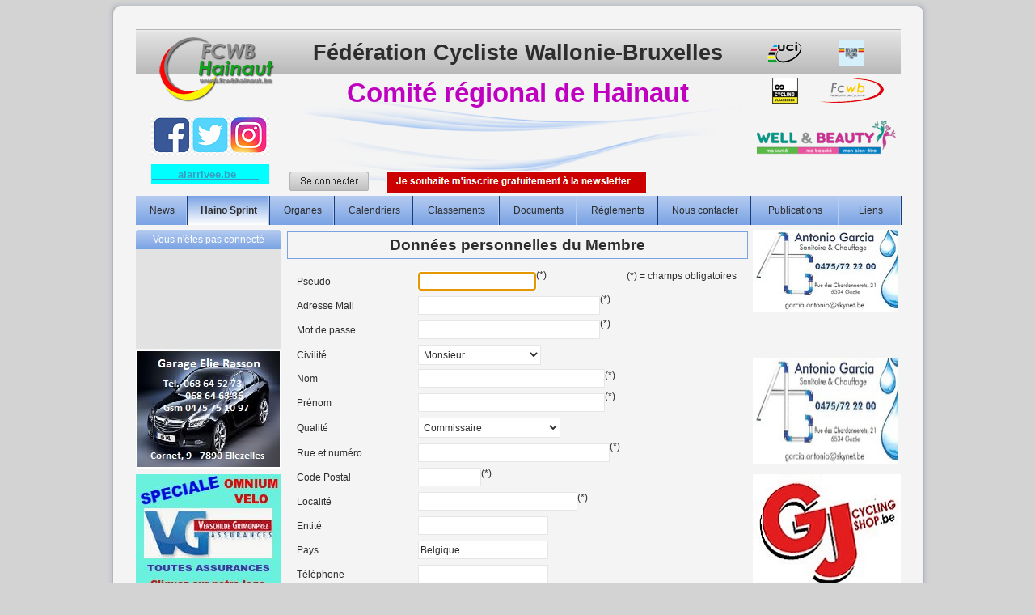

--- FILE ---
content_type: text/html; charset=UTF-8
request_url: http://www.fcwbhainaut.be/FR/PAGE_Fiche_membres.php?P1=Creation&P2=0&PHPSESSID=4c9d6c7eedb2c0706f64f26b35d196ae
body_size: 14292
content:
<!DOCTYPE html PUBLIC "-//W3C//DTD HTML 4.01 Transitional//EN"><html><head><meta http-equiv="Content-Type" content="text/html; charset=UTF-8">
<title>Comité régional de Hainaut </title><meta name="generator" content="WEBDEV">
<meta http-equiv="X-UA-Compatible" content="IE=5"><script type="text/javascript">var _bUTF8_=true;</script>
<script type="text/javascript" src="res/WWConstante5.js"></script>
<script type="text/javascript" src="res/StdAction.js" charset="ISO-8859-1"></script>
<script type="text/javascript" src="res/WDUtil.js" charset="ISO-8859-1"></script>
<script type="text/javascript" src="res/WDChamp.js" charset="ISO-8859-1"></script>
<script type="text/javascript" src="res/WDMenu.js" charset="ISO-8859-1"></script>
<script type="text/javascript" src="res/WDAnim.js" charset="ISO-8859-1"></script>
<script type="text/javascript" src="res/WDImage.js" charset="ISO-8859-1"></script>
<script type="text/javascript">
var _WDE_="res/";
var gbVersNouvellePage=true;
var _NA_=5;
var _PHPID_="PHPSESSID=01ec817c14bc5d1d8ff5d74ec217a98f";
var _PU_="PAGE_Fiche_membres.php";
var _GFI_A_=1;
var _GFI_T_=60;
<!--
var _PAGE_=null;var _COL=[];_COL[9]="#f1c494";_COL[66]="#353535"
function _CVD(d,f){f = f.replace(/D/g, "J").replace(/Y/g, "A");var j = (-1 != f.indexOf("J")) ? "" : "01";var m = (-1 != f.indexOf("M")) ? "" : "01";var a = (-1 != f.indexOf("A")) ? "" : "" + (new Date()).getUTCFullYear();var nF = 0;var nD = 0
var fParseJM = function(c){var s;if (f.charAt(nF + 1) == c){s = d.substr(nD, 2);nF++;nD++}else if (isNaN(parseInt(d.charAt(nD + 1), 10))){s = "0" + d.charAt(nD)}else{s = d.substr(nD, 2);nD++}return s};;for(;nF<f.length;nF++,nD++){
switch(f.charAt(nF)){case "J":;j = fParseJM("J");break;case "M":;m = fParseJM("M");break;case "A":;case "Y":;if (f.indexOf("AAAA")==nF){a = d.substr(nD, 4);nF+=3;nD+=3}else{a = d.substr(nD, 2);a= (parseInt(a)>50?"19":"20")+a;nF++;nD++}break}}
var sRes=a+m+j;return (sRes.length==8)?sRes:""}
function _WMD(c){var a=c.substring(0,4);var d=new Date(a,parseInt(c.substring(4,6), 10) - 1,c.substring(6,8),c.substring(8,10),c.substring(10,12),c.substring(12,14),c.substring(14,16)+"0");if (parseInt(a, 10) < 100){d.setFullYear(a)}return d}
function _JDTW(d){var s = d.getFullYear();var m = d.getMonth() + 1;s += ((m < 10) ? "0" : "") + m;var j = d.getDate();s += ((j < 10) ? "0" : "") + j;return s}
function _DVCI(v,r,tf){for (var i = 0; i < tf.length; i++){var j = r.indexOf(tf[i][0]);if(j > -1){while ((v.charAt(0) == "0") && (tf[i][1] > 0)){v = v.substring(1);tf[i][1]--}return r.substring(0,j) + v + r.substring(j + tf[i][0].length, r.length)}}
return r}
function _DVC(d,f){if(d=="")return"";var r=f;r = _DVCI(d.substring(6,8),r,[["JJ", 0], ["DD", 0], ["J", 1], ["D", 1]]);r = _DVCI(d.substring(4,6),r,[["MM", 0], ["M", 1]]);var a=r.indexOf("AAAA");if(a==-1)a=r.indexOf("YYYY")
if(a>-1)return r.substring(0,a)+d.substring(0,4)+r.substring(a+4,r.length);a=r.indexOf("AA");if(a==-1)a=r.indexOf("YY");return r.substring(0,a)+d.substring(2,4)+r.substring(a+2,r.length)}
function _JDJ(v,f,d){v=_CVD(v,f);v=_WMD(v);v.setTime(v.getTime()+d*86400000);v=_JDTW(v);return _DVC(v,f)}
function _JCCP(x,o,l,s){var b=o.ownerDocument.body;while(1){var pt=o.offsetParent;o=pt?pt:o.parentNode;if (!o||(o==b)){break}var v=l?o.offsetLeft:o.offsetTop;if(v!==undefined){x+=s?v:-v}}return x}
function _SET_M48_6_S(){
_JGEN("M48",document,false).src=sAnimationJoueSurImage(clWDUtil.sCompleteURI("../",arguments[0]),_JGEN("M48",document,false),clWDUtil.oConversionType(_JGEN("M48",document,false).src,16,0,16,0),clWDUtil.nGetOpacite(clWDUtil.oGetCurrentStyleIdName("M48",document,false,false,false).opacity,_JGEN("M48",document,false)),14,0,700,"M48")
}
function _PAGE_FICHE_MEMBRES_LOD_0(event){{}}
function _PAGE_FICHE_MEMBRES_UNL_0(event){{if((!clWDUtil.oConversionType(gbVersNouvellePage,1,0,1,0))){_M71_CLI(event)}}}
function _M71_CLI(event){if(_PAGE_FICHE_MEMBRES_SUB()){_JSL(_PAGE_,"M71","_self","","")}}
function _PAGE_FICHE_MEMBRES_LOD(event,_WW_ACTION_SPEC_){_LOD_COM(event);_PAGE_FICHE_MEMBRES_LOD_0(event);{}}
function _PAGE_FICHE_MEMBRES_UNL(event,_WW_ACTION_SPEC_){{}_PAGE_FICHE_MEMBRES_UNL_0(event);_UNL_COM(event)}
function _PAGE_FICHE_MEMBRES_SUB(event,_WW_ACTION_SPEC_){var tab=[];if(_PAGE_["A17"].value==""){tab.push(STD_ERREUR_CHAMP_OBLIGATOIRE1+"Localité"+STD_ERREUR_CHAMP_OBLIGATOIRE2);_PAGE_["A17"].focus()}if(_PAGE_["A16"].value==""){
tab.push(STD_ERREUR_CHAMP_OBLIGATOIRE1+"Code Postal"+STD_ERREUR_CHAMP_OBLIGATOIRE2);_PAGE_["A16"].focus()}if(_PAGE_["A15"].value==""){tab.push(STD_ERREUR_CHAMP_OBLIGATOIRE1+"Rue et numéro"+STD_ERREUR_CHAMP_OBLIGATOIRE2);_PAGE_["A15"].focus()}
if(0<tab.length){alert(tab.join('\n'));return false}return true}
function _LOD_COM(event){}
function _UNL_COM(event){}
//-->
</script>

<script type="text/javascript">function chfocus(){window.focus();if(_PAGE_.A8!=null)try{_PAGE_.A8.focus();}catch(e){}}</script>
<script type="text/javascript">var clM13=new WDMenu("M13",true,{  });var clM60=new WDMenu("M60",true,{  });var clM48=new WDImage("M48");</script><script type="text/javascript">function FinInitJS(){clM13.Init();clM60.Init();clM48.m_oParametres=({m_nTemporisation:500});
clM48.m_oDonnees=({m_tabImages:[{m_sSrc:'pubs/pubs_defilantes/pubici007.jpg'},
{m_sSrc:'pubs/pubs_defilantes/pubici006bis.jpg'},
{m_sSrc:'pubs/pubs_defilantes/pubici001.jpg'},
{m_sSrc:'pubs/pubs_defilantes/pubici006.jpg'},
{m_sSrc:'pubs/pubs_defilantes/pubici005.jpg'},
{m_sSrc:'pubs/pubs_defilantes/pubici002.jpg'},
{m_sSrc:'pubs/pubs_defilantes/pubici008.png'},
{m_sSrc:'pubs/pubs_defilantes/pubici002.jpeg'},
{m_sSrc:'pubs/pubs_defilantes/pubici003.jpg'},
{m_sSrc:'pubs/pubs_defilantes/pubici004.jpg'}],
m_bActif:true,m_nImage:0});
clM48.Init();}</script><link rel="shortcut icon" type="image/x-icon" href="logos/logo-fcwb-hainaut-petit.png">
<style type="text/css">.wblien {text-align:center;  color:#379DC3;}a:active{}a:visited{}</style><link rel="stylesheet" type="text/css" href="Mon_Projet_Fcwb150iStyleGentleLight.css">
<link rel="stylesheet" type="text/css" href="iStyle150iStyleGentleLight.css">
<link rel="stylesheet" type="text/css" href="res/WDMenu.css">
<style type="text/css">
body{overflow:auto;height:100%;width:100%;margin:0;text-align:center;  color:#2D2D2D;}#page{  background-color:#F4F4F4;width:980px;}html, form {height:100%;}.l-1{background-image:url(res/MDL_Header_242150_iStyleGentle__Light.png);background-position:center top;background-repeat:no-repeat;}.l-2{background-image:url(res/Advert_XL150%20iStyle.png);background-position:center bottom;background-repeat:no-repeat;}.l-4{background-image:url(res/00010404_5cde4e0e_wwcb1.png);background-repeat:repeat;background-size:100% 100% !important;}.l-5{font-weight:bold;color:#FFFFE8;}.l-6{font-weight:bold;}.l-7{background-image:url(res/01010405_e41e6721_wwcb1.png);}.l-8{background-color:#E2E2E2;}.l-9{background-color:#FFFF66;}#M19,#tzM19{font-size:20pt;font-weight:bold;text-align:center;vertical-align:middle;}#M70,#tzM70{font-weight:bold;color:#C000C0;text-align:center;word-wrap:break-word;}#M8{vertical-align:baseline;}#M8:hover{vertical-align:baseline;}#M7{vertical-align:baseline;}#M7:hover{vertical-align:baseline;}#M54,#tzM54{text-align:center;}#M118,#tzM118,#bzM118{font-weight:bold;vertical-align:baseline;border-style:solid;border-width:1px;border-color:#FFFFFE;border-collapse:collapse;empty-cells:show;border-spacing:0;}#M118:hover,#tzM118:hover,#bzM118:hover{vertical-align:baseline;}#M119,#tzM119{font-size:16pt;color:#008080;text-align:center;background-color:#00FFFF;}#M121,#tzM121{font-size:16pt;color:#008080;text-align:center;background-color:#00FFFF;}#M124{font-size:10pt;font-weight:bold;}#tzM124,#bzM124{border-style:solid;border-width:1px;border-color:#00FFFF;border-collapse:collapse;empty-cells:show;border-spacing:0;}#M13 .WDOngletOption .WDSousOnglet, #M13 .WDOngletOptionSelect .WDSousOnglet{-ms-transform:scaleY(0.70);-moz-transform:scaleY(0.70);-webkit-transform:scaleY(0.70);-o-transform:scaleY(0.70);transform:scaleY(0.70);filter:alpha(opacity=0);opacity:0;}#M13 .WDOngletOptionHover .WDSousOnglet, #M13 .WDOngletOptionSelectHover .WDSousOnglet{-ms-transition:all 300ms ease 0ms;-moz-transition:all 300ms ease 0ms;-webkit-transition:all 300ms ease 0ms;-o-transition:all 300ms ease 0ms;transition:all 300ms ease 0ms;}#M13 div.WDSousOnglet tr.WDMenuOptionHover ,#M13 div.WDSousOnglet tr.WDMenuOptionSelectHover {font-family:Arial, Helvetica, sans-serif;font-size:9pt;color:#2D2D2D;text-decoration:none ;vertical-align:middle;background-color:#B5CBF0;}#M13 td,#M13 td a{font-family:Arial, Helvetica, sans-serif;font-size:9pt;color:#2D2D2D;text-align:center;vertical-align:middle;}#M13 div.WDSousOnglet table tr { border:0; } 
#M13 div.WDSousOnglet table, #M13 div.WDSousOnglet table tr{background-color:#79A2E4;border-style:solid;border-width:1px;border-color:#79A2E4;border-collapse:collapse;empty-cells:show;border-spacing:0;background-image:none;}#M13 div.WDSousOnglet td,#M13 div.WDSousOnglet td a{font-family:Arial, Helvetica, sans-serif;font-size:9pt;color:#2D2D2D;text-decoration:none ;vertical-align:middle;}#tzM14 td.WDOngletOptionM,#tzM21 td.WDOngletOptionM,#tzM5 td.WDOngletOptionM,#tzM4 td.WDOngletOptionM,#tzM15 td.WDOngletOptionM,#tzM106 td.WDOngletOptionM,#tzM55 td.WDOngletOptionM,#tzM3 td.WDOngletOptionM,#tzM92 td.WDOngletOptionM,#tzM112 td.WDOngletOptionM,#tzM11 td.WDOngletOptionM{background-image:url(res/Menu_Main150_iStyleGentle__Light3C_9E568129_.png);background-repeat:repeat-x;}#tzM14 td.WDOngletOptionG,#tzM21 td.WDOngletOptionG,#tzM5 td.WDOngletOptionG,#tzM4 td.WDOngletOptionG,#tzM15 td.WDOngletOptionG,#tzM106 td.WDOngletOptionG,#tzM55 td.WDOngletOptionG,#tzM3 td.WDOngletOptionG,#tzM92 td.WDOngletOptionG,#tzM112 td.WDOngletOptionG,#tzM11 td.WDOngletOptionG{background-image:url(res/Menu_Main150_iStyleGentle__LightG_75700A38_.png);background-repeat:no-repeat;padding-left:0px;}#tzM14 td.WDOngletOptionD,#tzM21 td.WDOngletOptionD,#tzM5 td.WDOngletOptionD,#tzM4 td.WDOngletOptionD,#tzM15 td.WDOngletOptionD,#tzM106 td.WDOngletOptionD,#tzM55 td.WDOngletOptionD,#tzM3 td.WDOngletOptionD,#tzM92 td.WDOngletOptionD,#tzM112 td.WDOngletOptionD,#tzM11 td.WDOngletOptionD{background-image:url(res/Menu_Main150_iStyleGentle__LightD_44CFBED0_.png);background-repeat:no-repeat;}#M13 td.WDOngletOptionHover .WDOngletOptionH .WDOngletOptionM a{font-family:Arial, Helvetica, sans-serif;font-size:9pt;font-weight:bold;color:#2D2D2D;text-align:center;vertical-align:middle;}#M13 td.WDOngletOptionG div{width:16px;}#M13 td.WDOngletOptionD div{width:16px;}#M13 td.WDOngletOptionSelect td.WDOngletOptionG{background-image:url(res/Menu_Main150_iStyleGentle__LightAG_6263EF47_.png);background-repeat:no-repeat;}#M13 td.WDOngletOptionSelect td.WDOngletOptionM{background-image:url(res/Menu_Main150_iStyleGentle__Light3AC_84FE8A03_.png);background-repeat:repeat-x;}#M13 td.WDOngletOptionSelect td.WDOngletOptionD{background-image:url(res/Menu_Main150_iStyleGentle__LightAD_E014F031_.png);background-repeat:no-repeat;}#M13 td.WDOngletOptionHover td.WDOngletOptionG,#M13 td.WDOngletOptionSelectHover td.WDOngletOptionG{background-image:url(res/Menu_Main150_iStyleGentle__LightSG_593625E9_.png);background-repeat:no-repeat;}#M13 td.WDOngletOptionHover td.WDOngletOptionM,#M13 td.WDOngletOptionHover td.WDOngletOptionM a,#M13 td.WDOngletOptionSelectHover td.WDOngletOptionM,#M13 td.WDOngletOptionSelectHover td.WDOngletOptionM a{color:#2D2D2D;}#M13 td.WDOngletOptionHover td.WDOngletOptionM,#M13 td.WDOngletOptionSelectHover td.WDOngletOptionM{background-image:url(res/Menu_Main150_iStyleGentle__Light3SC_8670EB73_.png);background-repeat:repeat-x;}#M13 td.WDOngletOptionHover td.WDOngletOptionD,#M13 td.WDOngletOptionSelectHover td.WDOngletOptionD{background-image:url(res/Menu_Main150_iStyleGentle__LightSD_2D3CC6BB_.png);background-repeat:no-repeat;}#M13 td.WDOngletOptionSelect{font-family:Arial, Helvetica, sans-serif;font-size:9pt;font-weight:bold;color:#2D2D2D;text-align:center;vertical-align:middle;}#M13 td.WDOngletOptionSelect td.WDOngletOptionM,#M13 td.WDOngletOptionSelect td.WDOngletOptionM a{font-family:Arial, Helvetica, sans-serif;font-size:9pt;font-weight:bold;color:#2D2D2D;text-align:center;vertical-align:middle;}#M13 tr.WDMenuOptionHover ,#M13 tr.WDMenuOptionSelectHover ,#M13 td.WDOngletOptionHover ,#M13 td.WDOngletOptionSelectHover  .WDOngletOptionH a{font-family:Arial, Helvetica, sans-serif;font-size:9pt;font-weight:bold;color:#2D2D2D;text-align:center;vertical-align:middle;cursor:pointer;}#M13 td.WDMenuTDImage div{width:16px;}#M13 td.WDMenuTDPopup div{width:16px;}#M13 td.WDMenuTDLien{padding-left:4px;}#M13 td.WDMenuTDLien,#M13 td.WDMenuTDLien a,#M13 tr.WDMenuOptionHover tr.WDMenuOption td.WDMenuTDLien,#M13 tr.WDMenuOptionHover tr.WDMenuOption td.WDMenuTDLien a,#M13 tr.WDMenuOptionSelectHover tr.WDMenuOption td.WDMenuTDLien,#M13 tr.WDMenuOptionSelectHover tr.WDMenuOption td.WDMenuTDLien a{color:#2D2D2D;}#M13 div.WDSousOnglet td.WDMenuTDLien,#M13 div.WDSousOnglet td.WDMenuTDLien a,#M13 td.WDOngletOptionHover div.WDSousOnglet tr.WDMenuOption td.WDMenuTDLien,#M13 td.WDOngletOptionHover div.WDSousOnglet tr.WDMenuOption td.WDMenuTDLien a,#M13 td.WDOngletOptionSelectHover div.WDSousOnglet tr.WDMenuOption td.WDMenuTDLien,#M13 td.WDOngletOptionSelectHover div.WDSousOnglet tr.WDMenuOption td.WDMenuTDLien a{color:#2D2D2D;}#M13 tr.WDMenuOptionHover td.WDMenuTDLien,#M13 tr.WDMenuOptionHover td.WDMenuTDLien a,#M13 tr.WDMenuOptionSelectHover td.WDMenuTDLien,#M13 tr.WDMenuOptionSelectHover td.WDMenuTDLien a{color:#2D2D2D;}#M13 td.WDOngletOptionHover div.WDSousOnglet td.WDMenuTDLien,#M13 td.WDOngletOptionHover div.WDSousOnglet td.WDMenuTDLien a,#M13 td.WDOngletOptionSelectHover div.WDSousOnglet td.WDMenuTDLien,#M13 td.WDOngletOptionSelectHover div.WDSousOnglet td.WDMenuTDLien a{color:#2D2D2D;}#M13 tr.WDMenuSepHaut td{border-bottom:solid 1px #79A2E4;border-collapse:collapse;empty-cells:show;border-spacing:0;}#tzM14 div.WDSousOnglet table tr { border:0; } 
#tzM21 div.WDSousOnglet table tr { border:0; } 
#tzM5 div.WDSousOnglet table tr { border:0; } 
#tzM5 div.WDSousOnglet table, #tzM5 div.WDSousOnglet table tr{background-image:none;}#tzM102 div.WDSousMenu table tr { border:0; } 
#tzM103 div.WDSousMenu table tr { border:0; } 
#tzM104 div.WDSousMenu table tr { border:0; } 
#M13 #tzM105 td,#M13 #tzM105 td a{font-weight:bold;color:#FFFFE8;}#tzM105 div.WDSousMenu table tr { border:0; } 
#tzM105 td.WDMenuTDLien,#tzM105 td.WDMenuTDLien a,#tzM105 tr.WDMenuOptionHover tr.WDMenuOption td.WDMenuTDLien,#tzM105 tr.WDMenuOptionHover tr.WDMenuOption td.WDMenuTDLien a,#tzM105 tr.WDMenuOptionSelectHover tr.WDMenuOption td.WDMenuTDLien,#tzM105 tr.WDMenuOptionSelectHover tr.WDMenuOption td.WDMenuTDLien a{color:#FFFFE8;}#M13 #tzM105{font-weight:bold;color:#FFFFE8;}#tzM42 div.WDSousMenu table tr { border:0; } 
#tzM43 div.WDSousMenu table tr { border:0; } 
#tzM45 div.WDSousMenu table tr { border:0; } 
#tzM35 div.WDSousMenu table tr { border:0; } 
#tzM44 div.WDSousMenu table tr { border:0; } 
#tzM46 div.WDSousMenu table tr { border:0; } 
#tzM4 div.WDSousOnglet table tr { border:0; } 
#tzM4 div.WDSousOnglet table, #tzM4 div.WDSousOnglet table tr{background-image:none;}#tzM36 div.WDSousMenu table tr { border:0; } 
#tzM40 div.WDSousMenu table tr { border:0; } 
#tzM15 div.WDSousOnglet table tr { border:0; } 
#tzM15 div.WDSousOnglet table, #tzM15 div.WDSousOnglet table tr{background-image:none;}#tzM49 div.WDSousMenu table tr { border:0; } 
#tzM51 div.WDSousMenu table tr { border:0; } 
#tzM50 div.WDSousMenu table tr { border:0; } 
#tzM52 div.WDSousMenu table tr { border:0; } 
#tzM53 div.WDSousMenu table tr { border:0; } 
#tzM109 div.WDSousMenu table tr { border:0; } 
#M13 #tzM100 td,#M13 #tzM100 td a{font-weight:bold;}#tzM100 div.WDSousMenu table tr { border:0; } 
#M13 #tzM100{font-weight:bold;}#tzM106 div.WDSousOnglet table tr { border:0; } 
#tzM107 div.WDSousMenu table tr { border:0; } 
#tzM108 div.WDSousMenu table tr { border:0; } 
#tzM55 div.WDSousOnglet table tr { border:0; } 
#tzM56 div.WDSousMenu table tr { border:0; } 
#tzM57 div.WDSousMenu table tr { border:0; } 
#tzM58 div.WDSousMenu table tr { border:0; } 
#M13 #tzM116 td,#M13 #tzM116 td a{font-weight:bold;}#tzM116 div.WDSousMenu table tr { border:0; } 
#M13 #tzM116{font-weight:bold;}#tzM59 div.WDSousMenu table tr { border:0; } 
#tzM98 div.WDSousMenu table tr { border:0; } 
#tzM99 div.WDSousMenu table tr { border:0; } 
#tzM101 div.WDSousMenu table tr { border:0; } 
#tzM115 div.WDSousMenu table tr { border:0; } 
#tzM111 div.WDSousMenu table tr { border:0; } 
#tzM3 div.WDSousOnglet table tr { border:0; } 
#tzM92 div.WDSousOnglet table tr { border:0; } 
#tzM112 div.WDSousOnglet table tr { border:0; } 
#tzM11 div.WDSousOnglet table tr { border:0; } 
#M13 td.WDOngletOption{font-family:Arial, Helvetica, sans-serif;font-size:9pt;color:#2D2D2D;text-align:center;vertical-align:middle;background-image:url(res/Menu_Main150_iStyleGentle__Light3C_9E568129_.png);background-image:none;}#M13 td.WDOngletOptionHover{font-family:Arial, Helvetica, sans-serif;font-size:9pt;font-weight:bold;color:#2D2D2D;text-align:center;vertical-align:middle;}#M13 td.WDOngletOptionSelectHover{font-family:Arial, Helvetica, sans-serif;font-size:9pt;font-weight:bold;color:#2D2D2D;text-align:center;vertical-align:middle;}#M13 td.WDOngletOptionSelect{font-family:Arial, Helvetica, sans-serif;font-size:9pt;font-weight:bold;color:#2D2D2D;text-align:center;vertical-align:middle;}#M13 .tr.WDMenuOption tr.WDMenuOption{font-family:Arial, Helvetica, sans-serif;font-size:9pt;color:#2D2D2D;text-decoration:none ;vertical-align:middle;background-color:#79A2E4;}#M13 .tr.WDMenuOption tr.WDMenuOptionHover{font-family:Arial, Helvetica, sans-serif;font-size:9pt;color:#2D2D2D;text-decoration:none ;vertical-align:middle;background-color:#B5CBF0;}#M72,#tzM72{text-align:center;}#M73,#tzM73{text-align:center;}#M85,#tzM85{text-align:center;}#M90,#tzM90{text-align:center;}#M93,#tzM93{text-align:center;}#M26,#tzM26,#bzM26{font-weight:bold;text-align:center;border-style:solid;border-width:1px;border-color:#000000;border-collapse:collapse;empty-cells:show;border-spacing:0;}#M60 .WDOngletOption .WDSousOnglet, #M60 .WDOngletOptionSelect .WDSousOnglet{-ms-transform:scaleY(0.70);-moz-transform:scaleY(0.70);-webkit-transform:scaleY(0.70);-o-transform:scaleY(0.70);transform:scaleY(0.70);filter:alpha(opacity=0);opacity:0;}#M60 .WDOngletOptionHover .WDSousOnglet, #M60 .WDOngletOptionSelectHover .WDSousOnglet{-ms-transition:all 600ms ease 0ms;-moz-transition:all 600ms ease 0ms;-webkit-transition:all 600ms ease 0ms;-o-transition:all 600ms ease 0ms;transition:all 600ms ease 0ms;}#M60 div.WDSousOnglet tr.WDMenuOptionHover ,#M60 div.WDSousOnglet tr.WDMenuOptionSelectHover {font-family:Arial, Helvetica, sans-serif;font-size:9pt;color:#2D2D2D;text-decoration:none ;vertical-align:middle;background-color:#B5CBF0;}#M60 td,#M60 td a{font-family:Arial, Helvetica, sans-serif;font-size:9pt;color:#2D2D2D;text-align:center;vertical-align:middle;}#M60 div.WDSousOnglet table tr { border:0; } 
#M60 div.WDSousOnglet table, #M60 div.WDSousOnglet table tr{background-color:#79A2E4;border-style:solid;border-width:1px;border-color:#79A2E4;border-collapse:collapse;empty-cells:show;border-spacing:0;background-image:none;}#M60 div.WDSousOnglet td,#M60 div.WDSousOnglet td a{font-family:Arial, Helvetica, sans-serif;font-size:9pt;color:#2D2D2D;text-decoration:none ;vertical-align:middle;}#M60 td.WDOngletOptionHover .WDOngletOptionH .WDOngletOptionM a{font-family:Arial, Helvetica, sans-serif;font-size:9pt;font-weight:bold;color:#379DC3;text-align:center;vertical-align:middle;}#M60 td.WDOngletOptionG div{width:16px;}#M60 td.WDOngletOptionD div{width:16px;}#M60 td.WDOngletOptionHover td.WDOngletOptionM,#M60 td.WDOngletOptionHover td.WDOngletOptionM a,#M60 td.WDOngletOptionSelectHover td.WDOngletOptionM,#M60 td.WDOngletOptionSelectHover td.WDOngletOptionM a{color:#379DC3;}#M60 td.WDOngletOptionSelect{font-family:Arial, Helvetica, sans-serif;font-size:9pt;font-weight:bold;color:#379DC3;text-align:center;vertical-align:middle;}#M60 td.WDOngletOptionSelect td.WDOngletOptionM,#M60 td.WDOngletOptionSelect td.WDOngletOptionM a{font-family:Arial, Helvetica, sans-serif;font-size:9pt;font-weight:bold;color:#379DC3;text-align:center;vertical-align:middle;}#M60 tr.WDMenuOptionHover ,#M60 tr.WDMenuOptionSelectHover ,#M60 td.WDOngletOptionHover ,#M60 td.WDOngletOptionSelectHover  .WDOngletOptionH a{font-family:Arial, Helvetica, sans-serif;font-size:9pt;font-weight:bold;color:#379DC3;text-align:center;vertical-align:middle;cursor:pointer;}#M60 td.WDMenuTDImage div{width:16px;}#M60 td.WDMenuTDPopup div{width:16px;}#M60 td.WDMenuTDLien{padding-left:4px;}#M60 td.WDMenuTDLien,#M60 td.WDMenuTDLien a,#M60 tr.WDMenuOptionHover tr.WDMenuOption td.WDMenuTDLien,#M60 tr.WDMenuOptionHover tr.WDMenuOption td.WDMenuTDLien a,#M60 tr.WDMenuOptionSelectHover tr.WDMenuOption td.WDMenuTDLien,#M60 tr.WDMenuOptionSelectHover tr.WDMenuOption td.WDMenuTDLien a{color:#2D2D2D;}#M60 div.WDSousOnglet td.WDMenuTDLien,#M60 div.WDSousOnglet td.WDMenuTDLien a,#M60 td.WDOngletOptionHover div.WDSousOnglet tr.WDMenuOption td.WDMenuTDLien,#M60 td.WDOngletOptionHover div.WDSousOnglet tr.WDMenuOption td.WDMenuTDLien a,#M60 td.WDOngletOptionSelectHover div.WDSousOnglet tr.WDMenuOption td.WDMenuTDLien,#M60 td.WDOngletOptionSelectHover div.WDSousOnglet tr.WDMenuOption td.WDMenuTDLien a{color:#2D2D2D;}#M60 tr.WDMenuOptionHover td.WDMenuTDLien,#M60 tr.WDMenuOptionHover td.WDMenuTDLien a,#M60 tr.WDMenuOptionSelectHover td.WDMenuTDLien,#M60 tr.WDMenuOptionSelectHover td.WDMenuTDLien a{color:#379DC3;}#M60 td.WDOngletOptionHover div.WDSousOnglet td.WDMenuTDLien,#M60 td.WDOngletOptionHover div.WDSousOnglet td.WDMenuTDLien a,#M60 td.WDOngletOptionSelectHover div.WDSousOnglet td.WDMenuTDLien,#M60 td.WDOngletOptionSelectHover div.WDSousOnglet td.WDMenuTDLien a{color:#2D2D2D;}#M60 tr.WDMenuSepHaut td{border-bottom:solid 1px #79A2E4;border-collapse:collapse;empty-cells:show;border-spacing:0;}#tzM61 div.WDSousOnglet table tr { border:0; } 
#tzM63 div.WDSousMenu table tr { border:0; } 
#tzM110 div.WDSousMenu table tr { border:0; } 
#tzM28 div.WDSousMenu table tr { border:0; } 
#tzM64 div.WDSousMenu table tr { border:0; } 
#tzM32 div.WDSousMenu table tr { border:0; } 
#tzM29 div.WDSousMenu table tr { border:0; } 
#tzM33 div.WDSousMenu table tr { border:0; } 
#tzM68 div.WDSousMenu table tr { border:0; } 
#tzM65 div.WDSousMenu table tr { border:0; } 
#tzM66 div.WDSousMenu table tr { border:0; } 
#tzM67 div.WDSousMenu table tr { border:0; } 
#tzM62 div.WDSousMenu table tr { border:0; } 
#tzM69 div.WDSousMenu table tr { border:0; } 
#tzM89 div.WDSousMenu table tr { border:0; } 
#tzM113 div.WDSousMenu table tr { border:0; } 
#tzM84 div.WDSousMenu table tr { border:0; } 
#tzM91 div.WDSousMenu table tr { border:0; } 
#tzM86 div.WDSousMenu table tr { border:0; } 
#tzM88 div.WDSousMenu table tr { border:0; } 
#tzM87 div.WDSousMenu table tr { border:0; } 
#tzM74 div.WDSousMenu table tr { border:0; } 
#tzM75 div.WDSousMenu table tr { border:0; } 
#tzM76 div.WDSousMenu table tr { border:0; } 
#tzM77 div.WDSousMenu table tr { border:0; } 
#tzM78 div.WDSousMenu table tr { border:0; } 
#tzM79 div.WDSousMenu table tr { border:0; } 
#tzM80 div.WDSousMenu table tr { border:0; } 
#tzM81 div.WDSousMenu table tr { border:0; } 
#tzM82 div.WDSousMenu table tr { border:0; } 
#tzM83 div.WDSousMenu table tr { border:0; } 
#tzM94 div.WDSousMenu table tr { border:0; } 
#tzM117 div.WDSousMenu table tr { border:0; } 
#M60 td.WDOngletOption{font-family:Arial, Helvetica, sans-serif;font-size:9pt;color:#2D2D2D;text-align:center;vertical-align:middle;}#M60 td.WDOngletOptionHover{font-family:Arial, Helvetica, sans-serif;font-size:9pt;font-weight:bold;color:#379DC3;text-align:center;vertical-align:middle;}#M60 td.WDOngletOptionSelectHover{font-family:Arial, Helvetica, sans-serif;font-size:9pt;font-weight:bold;color:#379DC3;text-align:center;vertical-align:middle;}#M60 td.WDOngletOptionSelect{font-family:Arial, Helvetica, sans-serif;font-size:9pt;font-weight:bold;color:#379DC3;text-align:center;vertical-align:middle;}#M60 .tr.WDMenuOption tr.WDMenuOption{font-family:Arial, Helvetica, sans-serif;font-size:9pt;color:#2D2D2D;text-decoration:none ;vertical-align:middle;background-color:#79A2E4;}#M60 .tr.WDMenuOption tr.WDMenuOptionHover{font-family:Arial, Helvetica, sans-serif;font-size:9pt;color:#2D2D2D;text-decoration:none ;vertical-align:middle;background-color:#B5CBF0;}#M20{min-width:577px;}#M41,#tzM41,#bzM41{text-align:center;border-style:solid;border-width:1px;border-color:#79A2E4;border-collapse:collapse;empty-cells:show;border-spacing:0;}#A5{vertical-align:baseline;}#A5:hover{vertical-align:baseline;}#A4{vertical-align:baseline;}#A4:hover{vertical-align:baseline;}#A8{width:146px;height:23px;}#A17{width:197px;height:23px;}#A16{width:78px;height:23px;}#A15{width:237px;height:23px;}#A14{width:176px;height:25px;}#A11{width:231px;height:23px;}#A7{width:152px;height:25px;}#A9{text-align:left;width:225px;height:23px;}#A18{width:161px;height:23px;}#A22{width:161px;height:23px;}#czA2,#bzczA2{border-style:solid;border-width:1px;border-color:#FF0000;border-collapse:collapse;empty-cells:show;border-spacing:0;}#lzA2,#lztzA2{font-weight:bold;color:black;background-color:#00FFFF;}#A2{font-weight:bold;color:#FF0000;background-color:transparent;width:95px;height:22px;}#A13{width:15px;height:23px;}#A12{width:231px;height:23px;}#A19{width:161px;height:23px;}#A25{width:19px;height:23px;}#A20{width:225px;height:23px;}#A26{width:19px;height:23px;}#A21{width:161px;height:23px;}#A3,#tzA3{text-align:center;}#A1{font-family:'Courier New', Courier, mono;color:black;   background-color:#ffffff;}#M12,#bzM12{border-top:solid 1px #B4B4B4;border-collapse:collapse;empty-cells:show;border-spacing:0;}#M10,#tzM10{color:#FFFFFF;}</style></head><body style="  background-color:#D3D3D3;" onload="chfocus();FinInitJS();;_PAGE_FICHE_MEMBRES_LOD(event)" onunload="_PAGE_FICHE_MEMBRES_UNL(event)"><div style="width: 1016px;height: 100%; margin:auto;text-align: left;position:relative;"><form name="PAGE_FICHE_MEMBRES" action="PAGE_Fiche_membres.php?PHPSESSID=01ec817c14bc5d1d8ff5d74ec217a98f" target="_self" method="post" class="ancragecenter"><script type="text/javascript">_PAGE_=document.PAGE_FICHE_MEMBRES</script>
<div class="h-0"><input type="hidden" name="WD_BUTTON_CLICK_" value=""><input type="hidden" name="WD_ACTION_" value=""></div><table style="height:100%;width:1016px"><tr valign="top" style="height:100%"><td><table style="width:1016px;height:100.00%"><tr valign="top" style="height:100.00%"><td style="width:1016px"><div style="height:100%;min-width:1016px;width:auto !important;width:1016px;" class="lh0"><table style="width:100%;height:100%;"><tr style="height:18px"><td style="background-image:url(res/01030305_caa8c0eb_wwcb8c.png);width:18px;height:18px;"></td><td style="background-image:url(res/01030305_caa8c0eb_wwcb8h.png);height:18px;background-size:100% 200%;"></td><td style="background-image:url(res/01030305_caa8c0eb_wwcb8c.png);background-position:100% 0px;width:18px;"></td></tr><tr style="height:100%"><td style="background-image:url(res/01030305_caa8c0eb_wwcb8v.png);background-size:200% 100%;"><div style="width:18px;font-size:1px"></div></td><td id="page" style="width:100%;"><div class="lh0 vbox" style="padding-top:18px;padding-bottom:18px"><div class="lh0 hbox" style="padding-left:18px;padding-right:18px"><!--[if !IE]>--><table style="height:100%;width:100%"><tr valign="top" style="height:100%"><td><!--<![endif]--><table style="width:100.00%;height:100.00%"><tr valign="top" style="height:242px"><td style="width:100.00%"><header  style="height:100%;display:block;"><table width="100%" id="M1">
<tr><td height="242" class="l-1" valign="top"><table style="width:100.00%;height:242px"><tr valign="top" style="height:206px"><td style="width:100.00%"><table width="100%" id="M16" style="position:relative;">
<tr><td height="206" class="l-2 ancragesup" valign="top" data-width="944" data-height="206"><div class="ff3fix63895rel" style=""><table style="position:relative;width:100%;height:100%;margin-bottom:-3px"><tr style="height:100%"><td><div  style="clear:left;float:left;margin:107px 0 0 19px;display:inline;min-height:48px;height:auto !important;height:48px;"><div  style="min-width:925px;width:auto !important;width:925px;"><a href="PAGE_ReseauxSociaux.php?PHPSESSID=01ec817c14bc5d1d8ff5d74ec217a98f" target="_self"><img src="fbooktwitterinsta.png" hspace=0 vspace=0 border=0 alt="" name="M122" id="M122" class="l-3 padding"></a></div></div><div  style="clear:left;float:left;margin:12px 0 0 19px;display:inline;min-height:25px;height:auto !important;height:25px;"><div  style="min-width:925px;width:auto !important;width:925px;"><table width="146px" cellspacing=0 id="bzM124" style="height:25px;border-collapse:separate;"><tr><td class="Link-Left-NoUnderline" valign="middle" bgcolor="#00FFFF" id="tzM124" style="border:none;"><a href="http://www.fcwbhainaut.be/alarrivee.be/news.htm" target="_blank" id="M124" class="Link-Left-NoUnderline wblien padding"  style="border:0;" TABINDEX="236">&nbsp;&#32;&nbsp;&#32;&nbsp;&#32;&nbsp;&#32;alarrivee.be&nbsp;&#32;&nbsp;&#32;&nbsp;&#32;&nbsp;&#32;</a></td></tr></table></div></div></td></tr><tr style="height:1px"><td><div id="dwwM31" style="position:absolute;left:26px;top:7px;width:148px;height:85px;z-index:0;"><img src="logos/logo-fcwb-hainaut-petit.png" hspace=0 vspace=0 border=0 alt="" name="M31" id="M31" class="l-3 padding"></div><div id="dwwM19" style="position:absolute;left:0px;top:6px;z-index:1;" class="ancragesupl" data-width="944"><table width="100%" style="height:48px;"><tr><td class="CompanyName ancragesupl padding" id="tzM19"><a id="M19" class="CompanyName ancragesupl padding">Fédération Cycliste Wallonie-Bruxelles</a></td></tr></table></div><div id="dwwM70" style="position:absolute;left:224px;top:60px;z-index:2;"><table width="496px" style="height:40px;"><tr><td class="CompanyName padding" id="tzM70"><a id="M70" class="CompanyName padding">Comit&eacute; r&eacute;gional de Hainaut</a></td></tr></table></div><div id="dwwM8" style="position:absolute;left:190px;top:176px;width:98px;height:24px;z-index:3; visibility:hidden;"><a href="PAGE_Fiche_membres.php?M8&amp;PHPSESSID=01ec817c14bc5d1d8ff5d74ec217a98f" target="_self" onmouseout="document.getElementById('z_M8_IMG').src='res/Btn_01150_iStyleGentle__Light_Se%20dXconnecter_BA5B34DB_.PNG';" onmouseover="document.getElementById('z_M8_IMG').src='res/Btn_02150_iStyleGentle__Light_Se%20dXconnecter_BA4E3914_.PNG';" id="M8" class="Btn-Img1 wblien padding"  style="_height:24px;" TABINDEX="7"><img id="z_M8_IMG" src="res/Btn_01150_iStyleGentle__Light_Se%20dXconnecter_BA5B34DB_.PNG" alt="" style="width:98px;height:24px;"></a></div><div id="dwwM7" style="position:absolute;left:190px;top:176px;width:98px;height:24px;z-index:4; "><a href="PAGE_Fiche_membres.php?M7&amp;PHPSESSID=01ec817c14bc5d1d8ff5d74ec217a98f" target="_self" onmouseout="document.getElementById('z_M7_IMG').src='res/Btn_01150_iStyleGentle__Light_Se%20connecter_4D46CD56_.PNG';" onmouseover="document.getElementById('z_M7_IMG').src='res/Btn_02150_iStyleGentle__Light_Se%20connecter_1FEB0D5D_.PNG';" id="M7" class="Btn-Img1 wblien padding"  style="_height:24px;" TABINDEX="6"><img id="z_M7_IMG" src="res/Btn_01150_iStyleGentle__Light_Se%20connecter_4D46CD56_.PNG" alt="" style="width:98px;height:24px;"></a></div><div id="dwwM37" style="position:absolute;left:844px;top:61px;width:81px;height:30px;z-index:5;"><a href="http://www.fcwb.be" target="_blank"><img src="logos/retouche-fcwb.png" hspace=0 vspace=0 border=0 alt="" name="M37" id="M37" class="l-3 padding"></a></div><div id="dwwM38" style="position:absolute;left:787px;top:60px;width:32px;height:32px;z-index:6;"><a href="http://competitie.dewielerbond.be/Default.aspx" target="_blank"><img src="logos/Cycling_Vl.png" hspace=0 vspace=0 border=0 alt="" name="M38" id="M38" class="l-3 padding"></a></div><div id="dwwM39" style="position:absolute;left:869px;top:14px;width:32px;height:32px;z-index:7;"><a href="http://www.belgiancycling.be/?language=fr" target="_blank"><img src="logos/Belgian_Cycling.png" hspace=0 vspace=0 border=0 alt="" name="M39" id="M39" class="l-3 padding"></a></div><div id="dwwM47" style="position:absolute;left:779px;top:14px;width:46px;height:30px;z-index:8;"><a href="http://fr.uci.ch/" target="_blank"><img src="logos/retouche-UCI.png" hspace=0 vspace=0 border=0 alt="" name="M47" id="M47" class="l-3 padding"></a></div><div id="dwwM54" style="position:absolute;left:186px;top:99px;z-index:9; visibility:hidden;"><table width="67px" style="height:20px;"><tr><td class="Link-Left-NoUnderline" valign="middle" id="tzM54"><a href="javascript:if(_PAGE_FICHE_MEMBRES_SUB()){_JSL(_PAGE_,'M54','_self','','')}" id="M54" class="Link-Left-NoUnderline wblien padding" TABINDEX="80">Paul</a></td></tr></table></div><div id="dwwM71" style="position:absolute;left:678px;top:124px;width:80px;height:24px;z-index:10; visibility:hidden;"><table><tr><td style="width:80px;height:24px;"><a href="javascript:_M71_CLI()" onmouseout="document.getElementById('z_M71_IMG').style.backgroundImage='url(res/Btn_01150_iStyleGentle__Light.png)';" onmouseover="document.getElementById('z_M71_IMG').style.backgroundImage='url(res/Btn_02150_iStyleGentle__Light.png)';" id="M71" class="Btn-Img1 wblien padding"  style="_height:24px;text-decoration:none;background-image:none;display:block;" TABINDEX="140"><span id="z_M71_IMG" style="display:table;_display:block;width:100%;background-image:url(res/Btn_01150_iStyleGentle__Light.png);;height:24px;overflow:hidden;cursor:pointer;"><span style="display:block;line-height:15px;margin-top:4px;">Flags OFF</span></span></a></td></tr></table></div><div id="dwwM118" style="position:absolute;left:309px;top:175px;z-index:11;"><table width="323px" cellspacing=0 id="bzM118" style="height:26px;border-collapse:separate;"><tr><td class="Warning-Red" valign="middle" id="tzM118" style="border:none;"><a href="PAGE_Fiche_membres.php?M118&amp;PHPSESSID=01ec817c14bc5d1d8ff5d74ec217a98f" target="_self" onmouseout="document.getElementById('z_M118_IMG').src='res/_Je%20souhaite%20minscrire%20gratuitement%20X%20la%20newsletter_F1104563_.PNG';" onmouseover="document.getElementById('z_M118_IMG').src='res/_Je%20souhaite%20minscrire%20gratuitement%20X%20la%20newsletterM118_2__1AAEF113_.PNG';" id="M118" class="Warning-Red wblien padding"  style="_height:24px;border:0;" TABINDEX="211"><img id="z_M118_IMG" src="res/_Je%20souhaite%20minscrire%20gratuitement%20X%20la%20newsletter_F1104563_.PNG" alt="" style="width:321px;height:24px;"></a></td></tr></table></div><div id="dwwM119" style="position:absolute;left:264px;top:106px;z-index:12; visibility:hidden;"><table width="180px" style="height:60px;"><tr><td class="Simple padding" id="tzM119">Votre publicité ici</td></tr></table></div><div id="dwwM121" style="position:absolute;left:504px;top:106px;z-index:13; visibility:hidden;"><table width="180px" style="height:60px;"><tr><td class="Simple padding" id="tzM121">Votre publicité ici</td></tr></table></div><div id="dwwM120" style="position:absolute;left:768px;top:106px;width:169px;height:86px;z-index:14;"><a href="http://www.parapharmacie-tournai.be/" target="_blank"><img src="../pubs/pubs_statiques/pubici008.png?refresh=1768619921" hspace=0 vspace=0 border=0 alt="" name="M120" id="M120" class="l-3 padding"></a></div></td></tr></table></div></td></tr></table></td></tr><tr valign="top" style="height:36px"><td style="width:100.00%"><nav  style="height:100%;display:block;"><table width="100%" id="M18" bgcolor="#79A2E4" style="position:relative;z-index:161;">
<tr><td height="36" class="l-4" valign="top"><div class="ff3fix63895rel" style="z-index:161;"><table style="position:relative;width:100%;height:100%;margin-bottom:-3px"><tr style="height:100%"><td><td style="width:944px"></td></td></tr><tr style="height:1px"><td><div id="dwwM13" style="position:absolute;left:0px;top:0px;width:1079px;height:36px;z-index:159;"><table id="M13" class="WDOngletMain effet" onclick="clM13.OnClick(event)"><tr><td id="tzM14" class="WDOngletOption"><table style="width:64px"><tr class="WDOngletOptionH"  style=" height:36px;"><td class="WDOngletOptionG"><div><!-- --></div></td><td style="width:100%" class="WDOngletOptionM padding"><a href="javascript:_JEM('M14','_self','','')" onmouseout="window.status='';" onmouseover="window.status='News';;return true;" onblur="window.status='';" onfocus="window.status='News';" id="M14">News</a></td><td class="WDOngletOptionD"><div><!-- --></div></td></tr><tr class="WDOngletOptionB"><td colspan=3 style="height:1px;vertical-align:top"><div><!-- --></div></td></tr></table></td><td id="tzM21" class="WDOngletOptionSelect"><table style="width:101px"><tr class="WDOngletOptionH"  style=" height:36px;"><td class="WDOngletOptionG"><div><!-- --></div></td><td style="width:100%" class="WDOngletOptionM padding"><a href="javascript:_JEM('M21','_self','','')" onmouseout="window.status='';" onmouseover="window.status='Haino Sprint';;return true;" onblur="window.status='';" onfocus="window.status='Haino Sprint';" id="M21">Haino Sprint</a></td><td class="WDOngletOptionD"><div><!-- --></div></td></tr><tr class="WDOngletOptionB"><td colspan=3 style="height:1px;vertical-align:top"><div><!-- --></div></td></tr></table></td><td id="tzM5" class="WDOngletOption"><table style="width:80px"><tr class="WDOngletOptionH"  style=" height:36px;"><td class="WDOngletOptionG"><div><!-- --></div></td><td style="width:100%" class="WDOngletOptionM padding"><a href="javascript:_JEM('M5','_self','','')" onblur="window.status='';" onfocus="window.status='Organes<BR>';" id="M5">Organes<BR></a></td><td class="WDOngletOptionD"><div><!-- --></div></td></tr><tr class="WDOngletOptionB"><td colspan=3 style="height:1px;vertical-align:top"><div class="WDSousOnglet lh0"><div><!-- --></div><table><tr id="tzM102" class="WDMenuOption"  style="display:none;visibility:hidden;"  style=" height:20px;"><td class="WDMenuTDImage"><div><!-- --></div></td><td valign="middle" class="WDMenuTDLien padding"><a href="javascript:_JEM('M102','_self','','')" onblur="window.status='';" onfocus="window.status='Organes<BR> > Contacts utiles &amp; comptes financiers';" id="M102">Contacts utiles &amp; comptes financiers</a></td><td class="WDMenuTDPopup"><div class="WDSousMenu lh0"><img src="res/MenuDeroulantPopup.gif" alt="none"><table><tr id="tzM103" class="WDMenuOption"  style=" height:20px;"><td class="WDMenuTDImage"><div><!-- --></div></td><td valign="middle" class="WDMenuTDLien padding"><a href="javascript:_JEM('M103','_self','','')" onmouseout="window.status='';" onmouseover="window.status='Organes<BR> > Contacts utiles &amp; comptes financiers > R.L.V.B.';;return true;" onblur="window.status='';" onfocus="window.status='Organes<BR> > Contacts utiles &amp; comptes financiers > R.L.V.B.';" id="M103">R.L.V.B.</a></td><td class="WDMenuTDPopup"><div><!-- --></div></td></tr><tr id="tzM104" class="WDMenuOption"  style=" height:20px;"><td class="WDMenuTDImage"><div><!-- --></div></td><td valign="middle" class="WDMenuTDLien padding"><a href="javascript:_JEM('M104','_self','','')" onmouseout="window.status='';" onmouseover="window.status='Organes<BR> > Contacts utiles &amp; comptes financiers > F.C.W.B.';;return true;" onblur="window.status='';" onfocus="window.status='Organes<BR> > Contacts utiles &amp; comptes financiers > F.C.W.B.';" id="M104">F.C.W.B.</a></td><td class="WDMenuTDPopup"><div><!-- --></div></td></tr><tr id="tzM105" class="WDMenuOption"  style=" height:20px;"><td class="WDMenuTDImage"><div><!-- --></div></td><td valign="middle" class="WDMenuTDLien padding"><a href="javascript:_JEM('M105','_self','','')" onmouseout="window.status='';" onmouseover="window.status='Organes<BR> > Contacts utiles &amp; comptes financiers > F.C.W.B. - Section de Hainaut';;return true;" onblur="window.status='';" onfocus="window.status='Organes<BR> > Contacts utiles &amp; comptes financiers > F.C.W.B. - Section de Hainaut';" id="M105">F.C.W.B. - Section de Hainaut</a></td><td class="WDMenuTDPopup"><div><!-- --></div></td></tr></table></div></td></tr><tr id="tzM42" class="WDMenuOption"  style="display:none;visibility:hidden;"  style=" height:20px;"><td class="WDMenuTDImage"><div><!-- --></div></td><td valign="middle" class="WDMenuTDLien padding"><a href="javascript:_JEM('M42','_self','','')" onmouseout="window.status='';" onmouseover="window.status='Organes<BR> > Comité Exécutif';;return true;" onblur="window.status='';" onfocus="window.status='Organes<BR> > Comité Exécutif';" id="M42">Comité Exécutif</a></td><td class="WDMenuTDPopup"><div><!-- --></div></td></tr><tr id="tzM43" class="WDMenuOption"  style="display:none;visibility:hidden;"  style=" height:20px;"><td class="WDMenuTDImage"><div><!-- --></div></td><td valign="middle" class="WDMenuTDLien padding"><a href="javascript:_JEM('M43','_self','','')" onmouseout="window.status='';" onmouseover="window.status='Organes<BR> > Comité Directeur';;return true;" onblur="window.status='';" onfocus="window.status='Organes<BR> > Comité Directeur';" id="M43">Comité Directeur</a></td><td class="WDMenuTDPopup"><div><!-- --></div></td></tr><tr id="tzM45" class="WDMenuOption"  style="display:none;visibility:hidden;"  style=" height:20px;"><td class="WDMenuTDImage"><div><!-- --></div></td><td valign="middle" class="WDMenuTDLien padding"><a href="javascript:_JEM('M45','_self','','')" onmouseout="window.status='';" onmouseover="window.status='Organes<BR> > Conseil d\x27Administration FCWB';;return true;" onblur="window.status='';" onfocus="window.status='Organes<BR> > Conseil d\x27Administration FCWB';" id="M45">Conseil d'Administration FCWB</a></td><td class="WDMenuTDPopup"><div><!-- --></div></td></tr><tr id="tzM35" class="WDMenuOption"  style="display:none;visibility:hidden;"  style=" height:20px;"><td class="WDMenuTDImage"><div><!-- --></div></td><td valign="middle" class="WDMenuTDLien padding"><a href="javascript:_JEM('M35','_self','','')" onmouseout="window.status='';" onmouseover="window.status='Organes<BR> > Conseil d\x27Administration RLVB';;return true;" onblur="window.status='';" onfocus="window.status='Organes<BR> > Conseil d\x27Administration RLVB';" id="M35">Conseil d'Administration RLVB</a></td><td class="WDMenuTDPopup"><div><!-- --></div></td></tr><tr id="tzM44" class="WDMenuOption"  style="display:none;visibility:hidden;"  style=" height:20px;"><td class="WDMenuTDImage"><div><!-- --></div></td><td valign="middle" class="WDMenuTDLien padding"><a href="javascript:_JEM('M44','_self','','')" onmouseout="window.status='';" onmouseover="window.status='Organes<BR> > Commissions FCWB';;return true;" onblur="window.status='';" onfocus="window.status='Organes<BR> > Commissions FCWB';" id="M44">Commissions FCWB</a></td><td class="WDMenuTDPopup"><div><!-- --></div></td></tr><tr id="tzM46" class="WDMenuOption"  style="display:none;visibility:hidden;"  style=" height:20px;"><td class="WDMenuTDImage"><div><!-- --></div></td><td valign="middle" class="WDMenuTDLien padding"><a href="javascript:_JEM('M46','_self','','')" onmouseout="window.status='';" onmouseover="window.status='Organes<BR> > Commissaires et Collaborateurs';;return true;" onblur="window.status='';" onfocus="window.status='Organes<BR> > Commissaires et Collaborateurs';" id="M46">Commissaires et Collaborateurs</a></td><td class="WDMenuTDPopup"><div><!-- --></div></td></tr></table></div></td></tr></table></td><td id="tzM4" class="WDOngletOption"  style="display:none;visibility:hidden;"><table style="width:133px"><tr class="WDOngletOptionH"  style=" height:36px;"><td class="WDOngletOptionG"><div><!-- --></div></td><td style="width:100%" class="WDOngletOptionM padding"><a href="javascript:" onblur="window.status='';" onfocus="window.status='Clubs et Coureurs';" id="M4">Clubs et Coureurs</a></td><td class="WDOngletOptionD"><div><!-- --></div></td></tr><tr class="WDOngletOptionB"><td colspan=3 style="height:1px;vertical-align:top"><div class="WDSousOnglet lh0"><div><!-- --></div><table><tr id="tzM36" class="WDMenuOption"  style=" height:20px;"><td class="WDMenuTDImage"><div><!-- --></div></td><td valign="middle" class="WDMenuTDLien padding"><a href="javascript:" onmouseout="window.status='';" onmouseover="window.status='Clubs et Coureurs > Clubs';;return true;" onblur="window.status='';" onfocus="window.status='Clubs et Coureurs > Clubs';" id="M36">Clubs</a></td><td class="WDMenuTDPopup"><div><!-- --></div></td></tr><tr id="tzM40" class="WDMenuOption"  style=" height:20px;"><td class="WDMenuTDImage"><div><!-- --></div></td><td valign="middle" class="WDMenuTDLien padding"><a href="javascript:" onmouseout="window.status='';" onmouseover="window.status='Clubs et Coureurs > Coureurs';;return true;" onblur="window.status='';" onfocus="window.status='Clubs et Coureurs > Coureurs';" id="M40">Coureurs</a></td><td class="WDMenuTDPopup"><div><!-- --></div></td></tr></table></div></td></tr></table></td><td id="tzM15" class="WDOngletOption"><table style="width:97px"><tr class="WDOngletOptionH"  style=" height:36px;"><td class="WDOngletOptionG"><div><!-- --></div></td><td style="width:100%" class="WDOngletOptionM padding"><a href="javascript:" onblur="window.status='';" onfocus="window.status='Calendriers';" id="M15">Calendriers</a></td><td class="WDOngletOptionD"><div><!-- --></div></td></tr><tr class="WDOngletOptionB"><td colspan=3 style="height:1px;vertical-align:top"><div class="WDSousOnglet lh0"><div><!-- --></div><table><tr id="tzM49" class="WDMenuOption"  style=" height:20px;"><td class="WDMenuTDImage"><div><!-- --></div></td><td valign="middle" class="WDMenuTDLien padding"><a href="javascript:_JEM('M49','_self','','')" onmouseout="window.status='';" onmouseover="window.status='Calendriers > Route';;return true;" onblur="window.status='';" onfocus="window.status='Calendriers > Route';" id="M49">Route</a></td><td class="WDMenuTDPopup"><div><!-- --></div></td></tr><tr id="tzM51" class="WDMenuOption"  style=" height:20px;"><td class="WDMenuTDImage"><div><!-- --></div></td><td valign="middle" class="WDMenuTDLien padding"><a href="javascript:_JEM('M51','_self','','')" onmouseout="window.status='';" onmouseover="window.status='Calendriers > Piste';;return true;" onblur="window.status='';" onfocus="window.status='Calendriers > Piste';" id="M51">Piste</a></td><td class="WDMenuTDPopup"><div><!-- --></div></td></tr><tr id="tzM50" class="WDMenuOption"  style=" height:20px;"><td class="WDMenuTDImage"><div><!-- --></div></td><td valign="middle" class="WDMenuTDLien padding"><a href="javascript:_JEM('M50','_self','','')" onmouseout="window.status='';" onmouseover="window.status='Calendriers > Cyclocross';;return true;" onblur="window.status='';" onfocus="window.status='Calendriers > Cyclocross';" id="M50">Cyclocross</a></td><td class="WDMenuTDPopup"><div><!-- --></div></td></tr><tr id="tzM52" class="WDMenuOption"  style=" height:20px;"><td class="WDMenuTDImage"><div><!-- --></div></td><td valign="middle" class="WDMenuTDLien padding"><a href="javascript:_JEM('M52','_self','','')" onmouseout="window.status='';" onmouseover="window.status='Calendriers > Bmx - Mtb - Trial';;return true;" onblur="window.status='';" onfocus="window.status='Calendriers > Bmx - Mtb - Trial';" id="M52">Bmx - Mtb - Trial</a></td><td class="WDMenuTDPopup"><div><!-- --></div></td></tr><tr id="tzM53" class="WDMenuOption"  style=" height:20px;"><td class="WDMenuTDImage"><div><!-- --></div></td><td valign="middle" class="WDMenuTDLien padding"><a href="javascript:_JEM('M53','_self','','')" onmouseout="window.status='';" onmouseover="window.status='Calendriers > Vélo pour Tous';;return true;" onblur="window.status='';" onfocus="window.status='Calendriers > Vélo pour Tous';" id="M53">Vélo pour Tous</a></td><td class="WDMenuTDPopup"><div><!-- --></div></td></tr><tr class="WDMenuSepHaut"><td colspan=3><div><!-- --></div></td></tr><tr class="WDMenuSepBas"><td colspan=3><div><!-- --></div></td></tr><tr id="tzM100" class="WDMenuOption"  style=" height:20px;"><td class="WDMenuTDImage"><div><!-- --></div></td><td valign="middle" class="WDMenuTDLien padding"><a href="javascript:_JEM('M100','_self','','')" onmouseout="window.status='';" onmouseover="window.status='Calendriers > Imprimer ...';;return true;" onblur="window.status='';" onfocus="window.status='Calendriers > Imprimer ...';" id="M100">Imprimer ...</a></td><td class="WDMenuTDPopup"><div><!-- --></div></td></tr></table></div></td></tr></table></td><td id="tzM106" class="WDOngletOption"><table style="width:107px"><tr class="WDOngletOptionH"  style=" height:36px;"><td class="WDOngletOptionG"><div><!-- --></div></td><td style="width:100%" class="WDOngletOptionM padding"><a href="javascript:" onblur="window.status='';" onfocus="window.status='Classements';" id="M106">Classements</a></td><td class="WDOngletOptionD"><div><!-- --></div></td></tr><tr class="WDOngletOptionB"><td colspan=3 style="height:1px;vertical-align:top"><div class="WDSousOnglet lh0"><div><!-- --></div><table><tr id="tzM107" class="WDMenuOption"  style=" height:20px;"><td class="WDMenuTDImage"><div><!-- --></div></td><td valign="middle" class="WDMenuTDLien padding"><a href="javascript:_JEM('M107','_self','','')" onmouseout="window.status='';" onmouseover="window.status='Classements > Epreuves';;return true;" onblur="window.status='';" onfocus="window.status='Classements > Epreuves';" id="M107">Epreuves</a></td><td class="WDMenuTDPopup"><div><!-- --></div></td></tr><tr id="tzM108" class="WDMenuOption"  style=" height:20px;"><td class="WDMenuTDImage"><div><!-- --></div></td><td valign="middle" class="WDMenuTDLien padding"><a href="javascript:_JEM('M108','_self','','')" onmouseout="window.status='';" onmouseover="window.status='Classements > Palmarès des Coureurs';;return true;" onblur="window.status='';" onfocus="window.status='Classements > Palmarès des Coureurs';" id="M108">Palmarès des Coureurs</a></td><td class="WDMenuTDPopup"><div><!-- --></div></td></tr></table></div></td></tr></table></td><td id="tzM55" class="WDOngletOption"><table style="width:96px"><tr class="WDOngletOptionH"  style=" height:36px;"><td class="WDOngletOptionG"><div><!-- --></div></td><td style="width:100%" class="WDOngletOptionM padding"><a href="javascript:" onblur="window.status='';" onfocus="window.status='Documents';" id="M55">Documents</a></td><td class="WDOngletOptionD"><div><!-- --></div></td></tr><tr class="WDOngletOptionB"><td colspan=3 style="height:1px;vertical-align:top"><div class="WDSousOnglet lh0"><div><!-- --></div><table><tr id="tzM56" class="WDMenuOption"  style=" height:20px;"><td class="WDMenuTDImage"><div><!-- --></div></td><td valign="middle" class="WDMenuTDLien padding"><a href="javascript:_JEM('M56','_self','','')" onmouseout="window.status='';" onmouseover="window.status='Documents > Assurances';;return true;" onblur="window.status='';" onfocus="window.status='Documents > Assurances';" id="M56">Assurances</a></td><td class="WDMenuTDPopup"><div><!-- --></div></td></tr><tr id="tzM57" class="WDMenuOption"  style=" height:20px;"><td class="WDMenuTDImage"><div><!-- --></div></td><td valign="middle" class="WDMenuTDLien padding"><a href="javascript:_JEM('M57','_self','','')" onmouseout="window.status='';" onmouseover="window.status='Documents > Affiliations Clubs';;return true;" onblur="window.status='';" onfocus="window.status='Documents > Affiliations Clubs';" id="M57">Affiliations Clubs</a></td><td class="WDMenuTDPopup"><div><!-- --></div></td></tr><tr id="tzM58" class="WDMenuOption"  style=" height:20px;"><td class="WDMenuTDImage"><div><!-- --></div></td><td valign="middle" class="WDMenuTDLien padding"><a href="javascript:_JEM('M58','_self','','')" onmouseout="window.status='';" onmouseover="window.status='Documents > Demandes de licences individuelles';;return true;" onblur="window.status='';" onfocus="window.status='Documents > Demandes de licences individuelles';" id="M58">Demandes de licences individuelles</a></td><td class="WDMenuTDPopup"><div><!-- --></div></td></tr><tr id="tzM116" class="WDMenuOption"  style=" height:20px;"><td class="WDMenuTDImage"><div><!-- --></div></td><td valign="middle" class="WDMenuTDLien padding"><a href="javascript:_JEM('M116','_self','','')" onmouseout="window.status='';" onmouseover="window.status='Documents > Remboursements des Mutualités';;return true;" onblur="window.status='';" onfocus="window.status='Documents > Remboursements des Mutualités';" id="M116">Remboursements des Mutualités</a></td><td class="WDMenuTDPopup"><div><!-- --></div></td></tr><tr id="tzM59" class="WDMenuOption"  style=" height:20px;"><td class="WDMenuTDImage"><div><!-- --></div></td><td valign="middle" class="WDMenuTDLien padding"><a href="javascript:_JEM('M59','_self','','')" onmouseout="window.status='';" onmouseover="window.status='Documents > Licences d\x27organisation (Tarifs, etc.)';;return true;" onblur="window.status='';" onfocus="window.status='Documents > Licences d\x27organisation (Tarifs, etc.)';" id="M59">Licences d'organisation (Tarifs, etc.)</a></td><td class="WDMenuTDPopup"><div><!-- --></div></td></tr><tr id="tzM98" class="WDMenuOption"  style=" height:20px;"><td class="WDMenuTDImage"><div><!-- --></div></td><td valign="middle" class="WDMenuTDLien padding"><a href="javascript:_JEM('M98','_self','','')" onmouseout="window.status='';" onmouseover="window.status='Documents > Demandes d\x27inscription au calendrier';;return true;" onblur="window.status='';" onfocus="window.status='Documents > Demandes d\x27inscription au calendrier';" id="M98">Demandes d'inscription au calendrier</a></td><td class="WDMenuTDPopup"><div><!-- --></div></td></tr><tr id="tzM99" class="WDMenuOption"  style=" height:20px;"><td class="WDMenuTDImage"><div><!-- --></div></td><td valign="middle" class="WDMenuTDLien padding"><a href="javascript:_JEM('M99','_self','','')" onmouseout="window.status='';" onmouseover="window.status='Documents > Données techniques des organisations';;return true;" onblur="window.status='';" onfocus="window.status='Documents > Données techniques des organisations';" id="M99">Données techniques des organisations</a></td><td class="WDMenuTDPopup"><div><!-- --></div></td></tr><tr id="tzM101" class="WDMenuOption"  style=" height:20px;"><td class="WDMenuTDImage"><div><!-- --></div></td><td valign="middle" class="WDMenuTDLien padding"><a href="javascript:_JEM('M101','_self','','')" onmouseout="window.status='';" onmouseover="window.status='Documents > Radio-communications';;return true;" onblur="window.status='';" onfocus="window.status='Documents > Radio-communications';" id="M101">Radio-communications</a></td><td class="WDMenuTDPopup"><div><!-- --></div></td></tr><tr id="tzM115" class="WDMenuOption"  style=" height:20px;"><td class="WDMenuTDImage"><div><!-- --></div></td><td valign="middle" class="WDMenuTDLien padding"><a href="javascript:_JEM('M115','_self','','')" onmouseout="window.status='';" onmouseover="window.status='Documents > Changement de club';;return true;" onblur="window.status='';" onfocus="window.status='Documents > Changement de club';" id="M115">Changement de club</a></td><td class="WDMenuTDPopup"><div><!-- --></div></td></tr><tr class="WDMenuSepHaut"><td colspan=3><div><!-- --></div></td></tr><tr class="WDMenuSepBas"><td colspan=3><div><!-- --></div></td></tr></table></div></td></tr></table></td><td id="tzM3" class="WDOngletOption"><table style="width:100px"><tr class="WDOngletOptionH"  style=" height:36px;"><td class="WDOngletOptionG"><div><!-- --></div></td><td style="width:100%" class="WDOngletOptionM padding"><a href="javascript:_JEM('M3','_self','','')" onmouseout="window.status='';" onmouseover="window.status='Règlements';;return true;" onblur="window.status='';" onfocus="window.status='Règlements';" id="M3">Règlements</a></td><td class="WDOngletOptionD"><div><!-- --></div></td></tr><tr class="WDOngletOptionB"><td colspan=3 style="height:1px;vertical-align:top"><div><!-- --></div></td></tr></table></td><td id="tzM92" class="WDOngletOption"><table style="width:115px"><tr class="WDOngletOptionH"  style=" height:36px;"><td class="WDOngletOptionG"><div><!-- --></div></td><td style="width:100%" class="WDOngletOptionM padding"><a href="javascript:_JEM('M92','_self','','')" onmouseout="window.status='';" onmouseover="window.status='Nous contacter';;return true;" onblur="window.status='';" onfocus="window.status='Nous contacter';" id="M92">Nous contacter</a></td><td class="WDOngletOptionD"><div><!-- --></div></td></tr><tr class="WDOngletOptionB"><td colspan=3 style="height:1px;vertical-align:top"><div><!-- --></div></td></tr></table></td><td id="tzM112" class="WDOngletOption"><table style="width:109px"><tr class="WDOngletOptionH"  style=" height:36px;"><td class="WDOngletOptionG"><div><!-- --></div></td><td style="width:100%" class="WDOngletOptionM padding"><a href="javascript:_JEM('M112','_self','','')" onmouseout="window.status='';" onmouseover="window.status='Publications';;return true;" onblur="window.status='';" onfocus="window.status='Publications';" id="M112">Publications</a></td><td class="WDOngletOptionD"><div><!-- --></div></td></tr><tr class="WDOngletOptionB"><td colspan=3 style="height:1px;vertical-align:top"><div><!-- --></div></td></tr></table></td><td id="tzM11" class="WDOngletOption"><table style="width:77px"><tr class="WDOngletOptionH"  style=" height:36px;"><td class="WDOngletOptionG"><div><!-- --></div></td><td style="width:100%" class="WDOngletOptionM padding"><a href="javascript:_JEM('M11','_self','','')" onmouseout="window.status='';" onmouseover="window.status='Liens';;return true;" onblur="window.status='';" onfocus="window.status='Liens';" id="M11">Liens</a></td><td class="WDOngletOptionD"><div><!-- --></div></td></tr><tr class="WDOngletOptionB"><td colspan=3 style="height:1px;vertical-align:top"><div><!-- --></div></td></tr></table></td></tr></table></div></td></tr></table></div></td></tr></table></nav></td></tr></table></td></tr></table></header></td></tr><tr valign="top" style="height:100.00%"><td style="width:100.00%"><table width="100%" id="M2" style="height:100%;">
<tr><td valign="top"><div class="lh0 vbox"><!--[if !IE]>--><table style="height:100%;width:100%"><tr valign="top" style="height:100%"><td><!--<![endif]--><table style="width:100.00%;height:100.00%"><tr valign="top" style="height:100%"><td style="width:181px"><div style="height:100%;min-width:181px;width:auto !important;width:181px;" class="lh0"><div class="lh0 vbox" style="padding-top:6px"><aside  style="height:100%;display:block;"><table id="M17" style="height:100%;position:relative;z-index:162;">
<tr><td width="181" valign="top"><div class="ff3fix63895rel" style="z-index:162;height:100%;"><table style="position:relative;width:100%;height:100%;margin-bottom:-3px"><tr style="height:100%"><td><td style="width:181px"></td></td></tr><tr style="height:1px"><td><div id="dwwM22" style="position:absolute;left:0px;top:0px;width:180px;height:148px;z-index:0;"><table id="M22" style="position:relative;">
<tr><td height="148" width="180" valign="top"><div class="ff3fix63895rel" style=""><table style="position:relative;width:100%;height:100%;margin-bottom:-3px"><tr style="height:100%"><td><div  style="float:left;display:inline;min-height:24px;height:auto !important;height:24px;"><div  style="min-width:180px;width:auto !important;width:180px;"><table width="180px" style="height:24px;"><tr><td class="ColTitle-Left padding" id="tzM34">Vous n'&ecirc;tes pas connect&eacute;</td></tr></table></div></div></td></tr><tr style="height:1px"><td><div id="dwwM27" style="position:absolute;left:0px;top:24px;width:180px;height:123px;z-index:0;"><table id="M27" bgcolor="#E2E2E2" style="position:relative;">
<tr><td height="123" width="180" bgcolor="#E2E2E2" valign="top"><div class="ff3fix63895rel" style=""><table style="position:relative;width:100%;height:100%;margin-bottom:-3px"><tr style="height:100%"><td><td style="width:180px"></td></td></tr><tr style="height:1px"><td><div id="dwwM72" style="position:absolute;left:6px;top:2px;z-index:0; visibility:hidden;"><table width="170px" style="height:20px;"><tr><td class="Link-Left-NoUnderline" valign="middle" id="tzM72"><a href="javascript:if(_PAGE_FICHE_MEMBRES_SUB()){_JSL(_PAGE_,'M72','_self','','')}" id="M72" class="Link-Left-NoUnderline wblien padding" TABINDEX="98">Mon profil</a></td></tr></table></div><div id="dwwM73" style="position:absolute;left:6px;top:25px;z-index:1; visibility:hidden;"><table width="170px" style="height:20px;"><tr><td class="Link-Left-NoUnderline" valign="middle" id="tzM73"><a href="javascript:if(_PAGE_FICHE_MEMBRES_SUB()){_JSL(_PAGE_,'M73','_self','','')}" id="M73" class="Link-Left-NoUnderline wblien padding" TABINDEX="99">Mes données officielles</a></td></tr></table></div><div id="dwwM85" style="position:absolute;left:6px;top:48px;z-index:2; visibility:hidden;"><table width="170px" style="height:20px;"><tr><td class="Link-Left-NoUnderline" valign="middle" id="tzM85"><a href="javascript:if(_PAGE_FICHE_MEMBRES_SUB()){_JSL(_PAGE_,'M85','_self','','')}" id="M85" class="Link-Left-NoUnderline wblien padding" TABINDEX="119">Mes courses</a></td></tr></table></div><div id="dwwM90" style="position:absolute;left:6px;top:71px;z-index:3; visibility:hidden;"><table width="170px" style="height:20px;"><tr><td class="Link-Left-NoUnderline" valign="middle" id="tzM90"><a href="javascript:if(_PAGE_FICHE_MEMBRES_SUB()){_JSL(_PAGE_,'M90','_self','','')}" id="M90" class="Link-Left-NoUnderline wblien padding" TABINDEX="162">Mes indemnités</a></td></tr></table></div><div id="dwwM93" style="position:absolute;left:6px;top:94px;z-index:4; visibility:hidden;"><table width="170px" style="height:20px;"><tr><td class="Link-Left-NoUnderline" valign="middle" id="tzM93"><a href="javascript:if(_PAGE_FICHE_MEMBRES_SUB()){_JSL(_PAGE_,'M93','_self','','')}" id="M93" class="Link-Left-NoUnderline wblien padding" TABINDEX="187">Outils du commissaire</a></td></tr></table></div></td></tr></table></div></td></tr></table></div></td></tr></table></div></td></tr></table></div><div id="dwwM9" style="position:absolute;left:0px;top:152px;z-index:1; visibility:hidden;"><table><tr style="height:12px"><td style="background-image:url(res/01010405_e41e6721_wwcb8c.png);width:12px;height:12px;"></td><td style="background-image:url(res/01010405_e41e6721_wwcb8h.png);height:12px;background-size:100% 200%;"></td><td style="background-image:url(res/01010405_e41e6721_wwcb8c.png);background-position:100% 0px;width:12px;"></td></tr><tr style="height:100%"><td style="background-image:url(res/01010405_e41e6721_wwcb8v.png);background-size:200% 100%;"><div style="width:12px;font-size:1px"></div></td><td style="background-size:100% 100% !important;" id="M9" bgcolor="#FFFF66" style="position:relative;z-index:162;" height="154" width="156" class="l-7" valign="top"><table width="156px" style="position:relative;height:154px;"><tr><td class="l-7 padding" valign="top" id="tzM9" style="background-image:none;background-color:transparent;"><div style="position:relative;z-index:162;"><table style="position:relative;width:100%;height:100%;margin-bottom:-3px"><tr style="height:100%"><td><td style="width:156px"></td></td></tr><tr style="height:1px"><td><div id="dwwM26" style="position:absolute;left:1px;top:0px;z-index:0; visibility:hidden;"><table width="155px" cellspacing=0 id="bzM26" style="height:22px;border-collapse:separate;"><tr><td class="Simple padding" id="tzM26" style="border:none;">Administration du site</td></tr></table></div><div id="dwwM60" style="position:absolute;left:14px;top:27px;width:126px;height:24px;z-index:160; visibility:hidden;"><table id="M60" class="WDOngletMain effet" onclick="clM60.OnClick(event)"><tr><td id="tzM61" class="WDOngletOption"  style=""><table style="width:126px"><tr class="WDOngletOptionH"  style=" height:24px;"><td class="WDOngletOptionG"><div><!-- --></div></td><td style="width:100%" class="WDOngletOptionM padding"><a href="javascript:" onblur="window.status='';" onfocus="window.status='Mes Outils';" id="M61">Mes Outils</a></td><td class="WDOngletOptionD"><div><!-- --></div></td></tr><tr class="WDOngletOptionB"><td colspan=3 style="height:1px;vertical-align:top"><div class="WDSousOnglet lh0"><div><!-- --></div><table><tr id="tzM63" class="WDMenuOption"  style="display:none;visibility:hidden;"  style=" height:20px;"><td class="WDMenuTDImage"><div><!-- --></div></td><td valign="middle" class="WDMenuTDLien padding"><a href="javascript:_JEM('M63','_self','','')" onmouseout="window.status='';" onmouseover="window.status='Mes Outils > News';;return true;" onblur="window.status='';" onfocus="window.status='Mes Outils > News';" id="M63">News</a></td><td class="WDMenuTDPopup"><div><!-- --></div></td></tr><tr id="tzM110" class="WDMenuOption"  style="display:none;visibility:hidden;"  style=" height:20px;"><td class="WDMenuTDImage"><div><!-- --></div></td><td valign="middle" class="WDMenuTDLien padding"><a href="javascript:_JEM('M110','_self','','')" onmouseout="window.status='';" onmouseover="window.status='Mes Outils > Clubs';;return true;" onblur="window.status='';" onfocus="window.status='Mes Outils > Clubs';" id="M110">Clubs</a></td><td class="WDMenuTDPopup"><div><!-- --></div></td></tr><tr id="tzM28" class="WDMenuOption"  style="display:none;visibility:hidden;"  style=" height:20px;"><td class="WDMenuTDImage"><div><!-- --></div></td><td valign="middle" class="WDMenuTDLien padding"><a href="javascript:_JEM('M28','_self','','')" onmouseout="window.status='';" onmouseover="window.status='Mes Outils > Epreuves';;return true;" onblur="window.status='';" onfocus="window.status='Mes Outils > Epreuves';" id="M28">Epreuves</a></td><td class="WDMenuTDPopup"><div><!-- --></div></td></tr><tr id="tzM64" class="WDMenuOption"  style="display:none;visibility:hidden;"  style=" height:20px;"><td class="WDMenuTDImage"><div><!-- --></div></td><td valign="middle" class="WDMenuTDLien padding"><a href="javascript:" onblur="window.status='';" onfocus="window.status='Mes Outils > Comités';" id="M64">Comités</a></td><td class="WDMenuTDPopup"><div class="WDSousMenu lh0"><img src="res/MenuDeroulantPopup.gif" alt="none"><table><tr id="tzM32" class="WDMenuOption"  style="display:none;visibility:hidden;"  style=" height:20px;"><td class="WDMenuTDImage"><div><!-- --></div></td><td valign="middle" class="WDMenuTDLien padding"><a href="javascript:_JEM('M32','_self','','')" onmouseout="window.status='';" onmouseover="window.status='Mes Outils > Comités > Comité Exécutif';;return true;" onblur="window.status='';" onfocus="window.status='Mes Outils > Comités > Comité Exécutif';" id="M32">Comité Exécutif</a></td><td class="WDMenuTDPopup"><div><!-- --></div></td></tr><tr id="tzM29" class="WDMenuOption"  style="display:none;visibility:hidden;"  style=" height:20px;"><td class="WDMenuTDImage"><div><!-- --></div></td><td valign="middle" class="WDMenuTDLien padding"><a href="javascript:_JEM('M29','_self','','')" onmouseout="window.status='';" onmouseover="window.status='Mes Outils > Comités > Comité Directeur';;return true;" onblur="window.status='';" onfocus="window.status='Mes Outils > Comités > Comité Directeur';" id="M29">Comité Directeur</a></td><td class="WDMenuTDPopup"><div><!-- --></div></td></tr><tr id="tzM33" class="WDMenuOption"  style="display:none;visibility:hidden;"  style=" height:20px;"><td class="WDMenuTDImage"><div><!-- --></div></td><td valign="middle" class="WDMenuTDLien padding"><a href="javascript:_JEM('M33','_self','','')" onmouseout="window.status='';" onmouseover="window.status='Mes Outils > Comités > C.A. FCWB';;return true;" onblur="window.status='';" onfocus="window.status='Mes Outils > Comités > C.A. FCWB';" id="M33">C.A. FCWB</a></td><td class="WDMenuTDPopup"><div><!-- --></div></td></tr><tr id="tzM68" class="WDMenuOption"  style="display:none;visibility:hidden;"  style=" height:20px;"><td class="WDMenuTDImage"><div><!-- --></div></td><td valign="middle" class="WDMenuTDLien padding"><a href="javascript:_JEM('M68','_self','','')" onmouseout="window.status='';" onmouseover="window.status='Mes Outils > Comités > C.A. RLVB';;return true;" onblur="window.status='';" onfocus="window.status='Mes Outils > Comités > C.A. RLVB';" id="M68">C.A. RLVB</a></td><td class="WDMenuTDPopup"><div><!-- --></div></td></tr><tr id="tzM65" class="WDMenuOption"  style="display:none;visibility:hidden;"  style=" height:20px;"><td class="WDMenuTDImage"><div><!-- --></div></td><td valign="middle" class="WDMenuTDLien padding"><a href="javascript:_JEM('M65','_self','','')" onmouseout="window.status='';" onmouseover="window.status='Mes Outils > Comités > Commissions FCWB';;return true;" onblur="window.status='';" onfocus="window.status='Mes Outils > Comités > Commissions FCWB';" id="M65">Commissions FCWB</a></td><td class="WDMenuTDPopup"><div><!-- --></div></td></tr><tr id="tzM66" class="WDMenuOption"  style="display:none;visibility:hidden;"  style=" height:20px;"><td class="WDMenuTDImage"><div><!-- --></div></td><td valign="middle" class="WDMenuTDLien padding"><a href="javascript:_JEM('M66','_self','','')" onmouseout="window.status='';" onmouseover="window.status='Mes Outils > Comités > Commissaires et Collaborateurs';;return true;" onblur="window.status='';" onfocus="window.status='Mes Outils > Comités > Commissaires et Collaborateurs';" id="M66">Commissaires et Collaborateurs</a></td><td class="WDMenuTDPopup"><div><!-- --></div></td></tr><tr id="tzM67" class="WDMenuOption"  style="display:none;visibility:hidden;"  style=" height:20px;"><td class="WDMenuTDImage"><div><!-- --></div></td><td valign="middle" class="WDMenuTDLien padding"><a href="javascript:_JEM('M67','_self','','')" onmouseout="window.status='';" onmouseover="window.status='Mes Outils > Comités > Licenciés';;return true;" onblur="window.status='';" onfocus="window.status='Mes Outils > Comités > Licenciés';" id="M67">Licenciés</a></td><td class="WDMenuTDPopup"><div><!-- --></div></td></tr></table></div></td></tr><tr id="tzM62" class="WDMenuOption"  style="display:none;visibility:hidden;"  style=" height:20px;"><td class="WDMenuTDImage"><div><!-- --></div></td><td valign="middle" class="WDMenuTDLien padding"><a href="javascript:_JEM('M62','_self','','')" onmouseout="window.status='';" onmouseover="window.status='Mes Outils > Membres';;return true;" onblur="window.status='';" onfocus="window.status='Mes Outils > Membres';" id="M62">Membres</a></td><td class="WDMenuTDPopup"><div><!-- --></div></td></tr><tr id="tzM69" class="WDMenuOption"  style="display:none;visibility:hidden;"  style=" height:20px;"><td class="WDMenuTDImage"><div><!-- --></div></td><td valign="middle" class="WDMenuTDLien padding"><a href="javascript:" onblur="window.status='';" onfocus="window.status='Mes Outils > Prestations';" id="M69">Prestations</a></td><td class="WDMenuTDPopup"><div class="WDSousMenu lh0"><img src="res/MenuDeroulantPopup.gif" alt="none"><table><tr id="tzM89" class="WDMenuOption"  style="display:none;visibility:hidden;"  style=" height:20px;"><td class="WDMenuTDImage"><div><!-- --></div></td><td valign="middle" class="WDMenuTDLien padding"><a href="javascript:_JEM('M89','_self','','')" onmouseout="window.status='';" onmouseover="window.status='Mes Outils > Prestations > Validation des prestations Délégué Gén.';;return true;" onblur="window.status='';" onfocus="window.status='Mes Outils > Prestations > Validation des prestations Délégué Gén.';" id="M89">Validation des prestations Délégué Gén.</a></td><td class="WDMenuTDPopup"><div><!-- --></div></td></tr><tr id="tzM113" class="WDMenuOption"  style="display:none;visibility:hidden;"  style=" height:20px;"><td class="WDMenuTDImage"><div><!-- --></div></td><td valign="middle" class="WDMenuTDLien padding"><a href="javascript:_JEM('M113','_self','','')" onmouseout="window.status='';" onmouseover="window.status='Mes Outils > Prestations > Validation des prestations Trésorier';;return true;" onblur="window.status='';" onfocus="window.status='Mes Outils > Prestations > Validation des prestations Trésorier';" id="M113">Validation des prestations Trésorier</a></td><td class="WDMenuTDPopup"><div><!-- --></div></td></tr><tr id="tzM84" class="WDMenuOption"  style="display:none;visibility:hidden;"  style=" height:20px;"><td class="WDMenuTDImage"><div><!-- --></div></td><td valign="middle" class="WDMenuTDLien padding"><a href="javascript:_JEM('M84','_self','','')" onmouseout="window.status='';" onmouseover="window.status='Mes Outils > Prestations > Paiement des Commissaires';;return true;" onblur="window.status='';" onfocus="window.status='Mes Outils > Prestations > Paiement des Commissaires';" id="M84">Paiement des Commissaires</a></td><td class="WDMenuTDPopup"><div><!-- --></div></td></tr><tr id="tzM91" class="WDMenuOption"  style="display:none;visibility:hidden;"  style=" height:20px;"><td class="WDMenuTDImage"><div><!-- --></div></td><td valign="middle" class="WDMenuTDLien padding"><a href="javascript:_JEM('M91','_self','','')" onmouseout="window.status='';" onmouseover="window.status='Mes Outils > Prestations > Impression des indemnités';;return true;" onblur="window.status='';" onfocus="window.status='Mes Outils > Prestations > Impression des indemnités';" id="M91">Impression des indemnités</a></td><td class="WDMenuTDPopup"><div><!-- --></div></td></tr><tr id="tzM86" class="WDMenuOption"  style="display:none;visibility:hidden;"  style=" height:20px;"><td class="WDMenuTDImage"><div><!-- --></div></td><td valign="middle" class="WDMenuTDLien padding"><a href="javascript:" onblur="window.status='';" onfocus="window.status='Mes Outils > Prestations > Paramètres';" id="M86">Paramètres</a></td><td class="WDMenuTDPopup"><div class="WDSousMenu lh0"><img src="res/MenuDeroulantPopup.gif" alt="none"><table><tr id="tzM88" class="WDMenuOption"  style="display:none;visibility:hidden;"  style=" height:20px;"><td class="WDMenuTDImage"><div><!-- --></div></td><td valign="middle" class="WDMenuTDLien padding"><a href="javascript:_JEM('M88','_self','','')" onmouseout="window.status='';" onmouseover="window.status='Mes Outils > Prestations > Paramètres > Paramètres généraux';;return true;" onblur="window.status='';" onfocus="window.status='Mes Outils > Prestations > Paramètres > Paramètres généraux';" id="M88">Paramètres généraux</a></td><td class="WDMenuTDPopup"><div><!-- --></div></td></tr><tr id="tzM87" class="WDMenuOption"  style="display:none;visibility:hidden;"  style=" height:20px;"><td class="WDMenuTDImage"><div><!-- --></div></td><td valign="middle" class="WDMenuTDLien padding"><a href="javascript:_JEM('M87','_self','','')" onmouseout="window.status='';" onmouseover="window.status='Mes Outils > Prestations > Paramètres > Indemnités des Commissaires';;return true;" onblur="window.status='';" onfocus="window.status='Mes Outils > Prestations > Paramètres > Indemnités des Commissaires';" id="M87">Indemnités des Commissaires</a></td><td class="WDMenuTDPopup"><div><!-- --></div></td></tr></table></div></td></tr></table></div></td></tr><tr id="tzM74" class="WDMenuOption"  style="display:none;visibility:hidden;"  style=" height:20px;"><td class="WDMenuTDImage"><div><!-- --></div></td><td valign="middle" class="WDMenuTDLien padding"><a href="javascript:" onblur="window.status='';" onfocus="window.status='Mes Outils > Disc. Cal. etc.';" id="M74">Disc. Cal. etc.</a></td><td class="WDMenuTDPopup"><div class="WDSousMenu lh0"><img src="res/MenuDeroulantPopup.gif" alt="none"><table><tr id="tzM75" class="WDMenuOption"  style="display:none;visibility:hidden;"  style=" height:20px;"><td class="WDMenuTDImage"><div><!-- --></div></td><td valign="middle" class="WDMenuTDLien padding"><a href="javascript:_JEM('M75','_self','','')" onmouseout="window.status='';" onmouseover="window.status='Mes Outils > Disc. Cal. etc. > Disciplines';;return true;" onblur="window.status='';" onfocus="window.status='Mes Outils > Disc. Cal. etc. > Disciplines';" id="M75">Disciplines</a></td><td class="WDMenuTDPopup"><div><!-- --></div></td></tr><tr id="tzM76" class="WDMenuOption"  style="display:none;visibility:hidden;"  style=" height:20px;"><td class="WDMenuTDImage"><div><!-- --></div></td><td valign="middle" class="WDMenuTDLien padding"><a href="javascript:_JEM('M76','_self','','')" onmouseout="window.status='';" onmouseover="window.status='Mes Outils > Disc. Cal. etc. > Calendriers';;return true;" onblur="window.status='';" onfocus="window.status='Mes Outils > Disc. Cal. etc. > Calendriers';" id="M76">Calendriers</a></td><td class="WDMenuTDPopup"><div><!-- --></div></td></tr><tr id="tzM77" class="WDMenuOption"  style="display:none;visibility:hidden;"  style=" height:20px;"><td class="WDMenuTDImage"><div><!-- --></div></td><td valign="middle" class="WDMenuTDLien padding"><a href="javascript:_JEM('M77','_self','','')" onmouseout="window.status='';" onmouseover="window.status='Mes Outils > Disc. Cal. etc. > Catégories';;return true;" onblur="window.status='';" onfocus="window.status='Mes Outils > Disc. Cal. etc. > Catégories';" id="M77">Catégories</a></td><td class="WDMenuTDPopup"><div><!-- --></div></td></tr><tr id="tzM78" class="WDMenuOption"  style="display:none;visibility:hidden;"  style=" height:20px;"><td class="WDMenuTDImage"><div><!-- --></div></td><td valign="middle" class="WDMenuTDLien padding"><a href="javascript:_JEM('M78','_self','','')" onmouseout="window.status='';" onmouseover="window.status='Mes Outils > Disc. Cal. etc. > Classes';;return true;" onblur="window.status='';" onfocus="window.status='Mes Outils > Disc. Cal. etc. > Classes';" id="M78">Classes</a></td><td class="WDMenuTDPopup"><div><!-- --></div></td></tr><tr id="tzM79" class="WDMenuOption"  style="display:none;visibility:hidden;"  style=" height:20px;"><td class="WDMenuTDImage"><div><!-- --></div></td><td valign="middle" class="WDMenuTDLien padding"><a href="javascript:_JEM('M79','_self','','')" onmouseout="window.status='';" onmouseover="window.status='Mes Outils > Disc. Cal. etc. > Genres';;return true;" onblur="window.status='';" onfocus="window.status='Mes Outils > Disc. Cal. etc. > Genres';" id="M79">Genres</a></td><td class="WDMenuTDPopup"><div><!-- --></div></td></tr><tr id="tzM80" class="WDMenuOption"  style="display:none;visibility:hidden;"  style=" height:20px;"><td class="WDMenuTDImage"><div><!-- --></div></td><td valign="middle" class="WDMenuTDLien padding"><a href="javascript:_JEM('M80','_self','','')" onmouseout="window.status='';" onmouseover="window.status='Mes Outils > Disc. Cal. etc. > Discipl./Calendrier';;return true;" onblur="window.status='';" onfocus="window.status='Mes Outils > Disc. Cal. etc. > Discipl./Calendrier';" id="M80">Discipl./Calendrier</a></td><td class="WDMenuTDPopup"><div><!-- --></div></td></tr><tr id="tzM81" class="WDMenuOption"  style="display:none;visibility:hidden;"  style=" height:20px;"><td class="WDMenuTDImage"><div><!-- --></div></td><td valign="middle" class="WDMenuTDLien padding"><a href="javascript:_JEM('M81','_self','','')" onmouseout="window.status='';" onmouseover="window.status='Mes Outils > Disc. Cal. etc. > Discipl./Calend./Catégories';;return true;" onblur="window.status='';" onfocus="window.status='Mes Outils > Disc. Cal. etc. > Discipl./Calend./Catégories';" id="M81">Discipl./Calend./Catégories</a></td><td class="WDMenuTDPopup"><div><!-- --></div></td></tr><tr id="tzM82" class="WDMenuOption"  style="display:none;visibility:hidden;"  style=" height:20px;"><td class="WDMenuTDImage"><div><!-- --></div></td><td valign="middle" class="WDMenuTDLien padding"><a href="javascript:_JEM('M82','_self','','')" onmouseout="window.status='';" onmouseover="window.status='Mes Outils > Disc. Cal. etc. > Discipl./Calend./Catég./Classes';;return true;" onblur="window.status='';" onfocus="window.status='Mes Outils > Disc. Cal. etc. > Discipl./Calend./Catég./Classes';" id="M82">Discipl./Calend./Catég./Classes</a></td><td class="WDMenuTDPopup"><div><!-- --></div></td></tr><tr id="tzM83" class="WDMenuOption"  style="display:none;visibility:hidden;"  style=" height:20px;"><td class="WDMenuTDImage"><div><!-- --></div></td><td valign="middle" class="WDMenuTDLien padding"><a href="javascript:_JEM('M83','_self','','')" onmouseout="window.status='';" onmouseover="window.status='Mes Outils > Disc. Cal. etc. > Discipl./Calend./Catég./Clas./Genres';;return true;" onblur="window.status='';" onfocus="window.status='Mes Outils > Disc. Cal. etc. > Discipl./Calend./Catég./Clas./Genres';" id="M83">Discipl./Calend./Catég./Clas./Genres</a></td><td class="WDMenuTDPopup"><div><!-- --></div></td></tr></table></div></td></tr><tr id="tzM94" class="WDMenuOption"  style="display:none;visibility:hidden;"  style=" height:20px;"><td class="WDMenuTDImage"><div><!-- --></div></td><td valign="middle" class="WDMenuTDLien padding"><a href="javascript:" onmouseout="window.status='';" onmouseover="window.status='Mes Outils > Outils du Commissaire';;return true;" onblur="window.status='';" onfocus="window.status='Mes Outils > Outils du Commissaire';" id="M94">Outils du Commissaire</a></td><td class="WDMenuTDPopup"><div><!-- --></div></td></tr><tr id="tzM117" class="WDMenuOption"  style="display:none;visibility:hidden;"  style=" height:20px;"><td class="WDMenuTDImage"><div><!-- --></div></td><td valign="middle" class="WDMenuTDLien padding"><a href="javascript:_JEM('M117','_self','','')" onmouseout="window.status='';" onmouseover="window.status='Mes Outils > Mailing';;return true;" onblur="window.status='';" onfocus="window.status='Mes Outils > Mailing';" id="M117">Mailing</a></td><td class="WDMenuTDPopup"><div><!-- --></div></td></tr></table></div></td></tr></table></td></tr></table></div></td></tr></table></div></td></tr></table></td><td style="background-image:url(res/01010405_e41e6721_wwcb8v.png);background-position:100% 0px;background-size:200% 100%;"><div style="width:12px;font-size:1px"></div></td></tr><tr style="height:12px"><td style="background-image:url(res/01010405_e41e6721_wwcb8c.png);background-position:0px -12px;height:12px;"></td><td style="background-image:url(res/01010405_e41e6721_wwcb8h.png);background-position:0px 100%;height:-12px;background-size:100% 200%;"></td><td style="background-image:url(res/01010405_e41e6721_wwcb8c.png);background-position:100% -12px;"></td></tr></table></div><div id="dwwM96" style="position:absolute;left:0px;top:302px;width:180px;height:147px;z-index:2; "><a href="http://www.vg-assurances.be" target="_blank"><img src="../pubs/pubs_statiques/pubici005.jpg?refresh=1768619921" hspace=0 vspace=0 border=0 alt="" name="M96" id="M96" class="l-3 padding"></a></div><div id="dwwM97" style="position:absolute;left:0px;top:453px;width:180px;height:147px;z-index:3; "><a href="http://www.chapiteaupaucot.com" target="_blank"><img src="../pubs/pubs_statiques/pubici006.jpg?refresh=1768619921" hspace=0 vspace=0 border=0 alt="" name="M97" id="M97" class="l-3 padding"></a></div><div id="dwwM95" style="position:absolute;left:0px;top:149px;width:180px;height:147px;z-index:4; "><a href="PAGE_Fiche_membres.php?PHPSESSID=01ec817c14bc5d1d8ff5d74ec217a98f&&amp;M95" target="_blank"><img src="../pubs/pubs_statiques/pubici004.jpg?refresh=1768619921" hspace=0 vspace=0 border=0 alt="" name="M95" id="M95" class="l-3 padding"></a></div></td></tr></table></div></td></tr></table></aside></div></div></td><td style="width:6px"><div style="height:100%;min-width:6px;width:auto !important;width:6px;" class="lh0"></div></td><td style="width:100.00%"><div class="lh0 vbox" style="padding-top:6px"><table style="width:100%;height:100%"><tr valign="top" style="height:100%"><td style="width:100%"><div style="width:577px;margin-left:-1px;_margin-left:0;height:1px" class="lh0"></div><div class="lh0" style="height:100%;margin-top:-1px;margin-left:-1px;_margin-left:0"><section  style="height:100%;display:block;"><table width="100%" id="M20" style="height:100%;position:relative;">
<tr><td valign="top" width:577px;><div class="ff3fix63895rel" style="height:100%;"><table style="position:relative;width:100%;height:100%;margin-bottom:-3px"><tr style="height:100%"><td><table style="width:100.00%;height:100.00%"><tr valign="top" style="height:2px"><td style="width:577px"></td></tr><tr valign="top" style="height:34px"><td style="width:577px"><div style="height:100%;min-width:577px;width:auto !important;width:577px;" class="lh0"><div  style="clear:left;float:left;margin:0 0 0 1px;display:inline;min-height:34px;height:auto !important;height:34px;"><div  style="min-width:570px;width:auto !important;width:570px;"><table width="570px" cellspacing=0 id="bzM41" style="height:34px;border-collapse:separate;"><tr><td class="Title-Simple-Bold padding" id="tzM41" style="border:none;">Donn&eacute;es personnelles du Membre</td></tr></table></div></div></div></td></tr><tr valign="top" style="height:11px"><td style="width:577px"></td></tr><tr valign="top" style="height:20px"><td style="width:577px"><div style="height:100%;min-width:577px;width:auto !important;width:577px;" class="lh0"><div  style="clear:left;float:left;margin:0 0 0 421px;display:inline;min-height:20px;height:auto !important;height:20px;"><div  style="min-width:147px;width:auto !important;width:147px;"><table width="147px" style="height:20px;"><tr><td class="Simple padding" id="tzA33">(*) = champs obligatoires</td></tr></table></div></div></div></td></tr><tr><td></td></tr><tr valign="top" style="height:490px"><td style="width:577px"></td></tr><tr valign="top" style="height:24px"><td class="ancrageright" style="width:100.00%"><table align="right" style="width:577px;height:24px"><tr valign="top" style="height:24px"><td style="width:361px"><div style="height:100%;min-width:361px;width:auto !important;width:361px;" class="lh0"></div></td><td style="width:80px"><div style="height:100%;min-width:80px;width:auto !important;width:80px;" class="lh0"><a href="javascript:if(_PAGE_FICHE_MEMBRES_SUB()){_JSL(_PAGE_,'A5','_self','','')}" onmouseout="window.status='';document.getElementById('z_A5_IMG').src='res/Btn_01150_iStyleGentle__Light_Valider_1A879DBB_.PNG';" onmouseover="window.status='Valider la fiche';document.getElementById('z_A5_IMG').src='res/Btn_02150_iStyleGentle__Light_Valider_507EA2D7_.PNG';;return true;" onblur="window.status='';" onfocus="window.status='Valider la fiche';" id="A5" class="Btn-Img1 wblien padding"  style="_height:24px;" TITLE="Valider la fiche" TABINDEX="28"><img id="z_A5_IMG" src="res/Btn_01150_iStyleGentle__Light_Valider_1A879DBB_.PNG" alt="Valider la fiche" style="width:80px;height:24px;"></a></div></td><td style="width:6px"><div style="height:100%;min-width:6px;width:auto !important;width:6px;" class="lh0"></div></td><td style="width:80px"><div style="height:100%;min-width:80px;width:auto !important;width:80px;" class="lh0"><a href="javascript:if(_PAGE_FICHE_MEMBRES_SUB()){_JSL(_PAGE_,'A4','_self','','')}" onmouseout="window.status='';document.getElementById('z_A4_IMG').src='res/Btn_01150_iStyleGentle__Light_Retour_A0577B28_.PNG';" onmouseover="window.status='Retourner à la page précédente';document.getElementById('z_A4_IMG').src='res/Btn_02150_iStyleGentle__Light_Retour_16FC6F53_.PNG';;return true;" onblur="window.status='';" onfocus="window.status='Retourner à la page précédente';" id="A4" class="Btn-Img1 wblien padding"  style="_height:24px;" TITLE="Retourner à la page précédente" TABINDEX="29"><img id="z_A4_IMG" src="res/Btn_01150_iStyleGentle__Light_Retour_A0577B28_.PNG" alt="Retourner à la page précédente" style="width:80px;height:24px;"></a></div></td><td style="width:50px"><div style="height:100%;min-width:50px;width:auto !important;width:50px;" class="lh0"></div></td></tr></table></td></tr><tr valign="top" style="height:15px"><td style="width:577px"></td></tr></table></td></tr><tr style="height:1px"><td><div id="dwwA8" style="position:absolute;left:13px;top:52px;width:296px;height:24px;z-index:4; "><table style="border-collapse:separate;position:relative;">
<tr><td height="24" width="296" valign="top"><div class="ff3fix63895rel" style=""><TABLE width="296" cellpadding=0 cellspacing=0 style="position:relative;left:0;border-collapse:separate;">
<TR><TD class="Simple padding" id="lzA8" width="150" height="24">Pseudo</TD><TD width="146"><table width="146px" cellspacing=0 id="bzA8" style="height:24px;border-collapse:separate;"><tr><td valign="middle" id="tzA8" style="border:none;"><INPUT TYPE="text" SIZE="13" MAXLENGTH="20" NAME="A8" VALUE="" id="A8" class="Edit padding" TABINDEX="8"></td></tr></table></TD></TR>
</TABLE></div></td></tr></table></div><div id="dwwA17" style="position:absolute;left:13px;top:324px;width:347px;height:24px;z-index:5;"><table style="border-collapse:separate;position:relative;">
<tr><td height="24" width="347" valign="top"><div class="ff3fix63895rel" style=""><TABLE width="347" cellpadding=0 cellspacing=0 style="position:relative;left:0;border-collapse:separate;">
<TR><TD class="Simple padding" id="lzA17" width="150" height="24">Localité</TD><TD width="197"><table width="197px" cellspacing=0 id="bzA17" style="height:24px;border-collapse:separate;"><tr><td valign="middle" id="tzA17" style="border:none;"><INPUT TYPE="text" SIZE="17" MAXLENGTH="50" NAME="A17" VALUE="" id="A17" class="Edit padding" TABINDEX="18"></td></tr></table></TD></TR>
</TABLE></div></td></tr></table></div><div id="dwwA16" style="position:absolute;left:13px;top:294px;width:228px;height:24px;z-index:6;"><table style="border-collapse:separate;position:relative;">
<tr><td height="24" width="228" valign="top"><div class="ff3fix63895rel" style=""><TABLE width="228" cellpadding=0 cellspacing=0 style="position:relative;left:0;border-collapse:separate;">
<TR><TD class="Simple padding" id="lzA16" width="150" height="24">Code Postal</TD><TD width="78"><table width="78px" cellspacing=0 id="bzA16" style="height:24px;border-collapse:separate;"><tr><td valign="middle" id="tzA16" style="border:none;"><INPUT TYPE="text" SIZE="7" MAXLENGTH="10" NAME="A16" VALUE="" id="A16" class="Edit padding" TABINDEX="17"></td></tr></table></TD></TR>
</TABLE></div></td></tr></table></div><div id="dwwA15" style="position:absolute;left:13px;top:264px;width:387px;height:24px;z-index:7;"><table style="border-collapse:separate;position:relative;">
<tr><td height="24" width="387" valign="top"><div class="ff3fix63895rel" style=""><TABLE width="387" cellpadding=0 cellspacing=0 style="position:relative;left:0;border-collapse:separate;">
<TR><TD class="Simple padding" id="lzA15" width="150" height="24">Rue et numéro</TD><TD width="237"><table width="237px" cellspacing=0 id="bzA15" style="height:24px;border-collapse:separate;"><tr><td valign="middle" id="tzA15" style="border:none;"><INPUT TYPE="text" SIZE="21" MAXLENGTH="70" NAME="A15" VALUE="" id="A15" class="Edit padding" TABINDEX="16"></td></tr></table></TD></TR>
</TABLE></div></td></tr></table></div><div id="dwwA14" style="position:absolute;left:13px;top:232px;width:326px;height:26px;z-index:8;"><table style="border-collapse:separate;position:relative;">
<tr><td height="26" width="326" valign="top"><div class="ff3fix63895rel" style=""><TABLE width="326" cellpadding=0 cellspacing=0 style="position:relative;left:0;border-collapse:separate;">
<TR><TD class="Simple padding" id="lzA14" width="150" height="26">Qualité</TD><TD width="176"><table width="176px" cellspacing=0 id="bzA14" style="height:26px;border-collapse:separate;_border-collapse:collapse;"><tr><td valign="middle" id="tzA14" style="border:none;"><select NAME="A14" SIZE=1 id="A14" class="Edit padding" TABINDEX="15"><option SELECTED VALUE="1">Commissaire</option><option VALUE="2">Coureur</option><option VALUE="3">Journaliste</option><option VALUE="4">Organisateur</option><option VALUE="5">Sympathisant</option><option VALUE="6">Autre</option></select></td></tr></table></TD></TR>
</TABLE></div></td></tr></table></div><div id="dwwA11" style="position:absolute;left:13px;top:172px;width:381px;height:24px;z-index:9; "><table style="border-collapse:separate;position:relative;">
<tr><td height="24" width="381" valign="top"><div class="ff3fix63895rel" style=""><TABLE width="381" cellpadding=0 cellspacing=0 style="position:relative;left:0;border-collapse:separate;">
<TR><TD class="Simple padding" id="lzA11" width="150" height="24">Nom</TD><TD width="231"><table width="231px" cellspacing=0 id="bzA11" style="height:24px;border-collapse:separate;"><tr><td valign="middle" id="tzA11" style="border:none;"><INPUT TYPE="text" SIZE="21" MAXLENGTH="50" NAME="A11" VALUE="" id="A11" class="Edit padding" TABINDEX="12"></td></tr></table></TD></TR>
</TABLE></div></td></tr></table></div><div id="dwwA7" style="position:absolute;left:13px;top:142px;width:302px;height:26px;z-index:10;"><table style="border-collapse:separate;position:relative;">
<tr><td height="26" width="302" valign="top"><div class="ff3fix63895rel" style=""><TABLE width="302" cellpadding=0 cellspacing=0 style="position:relative;left:0;border-collapse:separate;">
<TR><TD class="Simple padding" id="lzA7" width="150" height="26">Civilité</TD><TD width="152"><table width="152px" cellspacing=0 id="bzA7" style="height:26px;border-collapse:separate;_border-collapse:collapse;"><tr><td valign="middle" id="tzA7" style="border:none;"><select NAME="A7" SIZE=1 id="A7" class="Edit padding" TABINDEX="11"><option VALUE="1">Madame</option><option VALUE="2">Mademoiselle</option><option SELECTED VALUE="3">Monsieur</option></select></td></tr></table></TD></TR>
</TABLE></div></td></tr></table></div><div id="dwwA9" style="position:absolute;left:13px;top:112px;width:375px;height:24px;z-index:11;"><table style="border-collapse:separate;position:relative;">
<tr><td height="24" width="375" valign="top"><div class="ff3fix63895rel" style=""><TABLE width="375" cellpadding=0 cellspacing=0 style="position:relative;left:0;border-collapse:separate;">
<TR><TD class="Simple padding" id="lzA9" width="150" height="24">Mot de passe</TD><TD width="225"><table width="225px" cellspacing=0 id="bzA9" style="height:24px;border-collapse:separate;"><tr><td valign="middle" id="tzA9" style="border:none;"><INPUT TYPE="password" SIZE="20" MAXLENGTH="50" NAME="A9" VALUE="" id="A9" class="Edit padding" TABINDEX="10"></td></tr></table></TD></TR>
</TABLE></div></td></tr></table></div><div id="dwwA23" style="position:absolute;left:360px;top:438px;width:143px;height:24px;z-index:12;"><input type="hidden" name="A23" value=""><table class="Simple" id="tzA23" style=""><tr style="vertical-align:middle"><td style="vertical-align:middle;height:24px;width:143px;"><label for="A23_1" style="display:block;height:15px;position:relative;padding-left:20px;"><input type="CHECKBOX" name="A23" value="1" id="A23_1" style="position:absolute;left:0;margin-top:2px;_margin-top:1px;top:-1px !important;_top:-4px !important;" CHECKED  TABINDEX="23">Inscription Newsletter</label></td></tr></table></div><div id="dwwA18" style="position:absolute;left:13px;top:354px;width:311px;height:24px;z-index:13;"><table style="border-collapse:separate;position:relative;">
<tr><td height="24" width="311" valign="top"><div class="ff3fix63895rel" style=""><TABLE width="311" cellpadding=0 cellspacing=0 style="position:relative;left:0;border-collapse:separate;">
<TR><TD class="Simple padding" id="lzA18" width="150" height="24">Entité</TD><TD width="161"><table width="161px" cellspacing=0 id="bzA18" style="height:24px;border-collapse:separate;"><tr><td valign="middle" id="tzA18" style="border:none;"><INPUT TYPE="text" SIZE="14" MAXLENGTH="50" NAME="A18" VALUE="" id="A18" class="Edit padding" TABINDEX="19"></td></tr></table></TD></TR>
</TABLE></div></td></tr></table></div><div id="dwwA22" style="position:absolute;left:13px;top:444px;width:311px;height:24px;z-index:14;"><table style="border-collapse:separate;position:relative;">
<tr><td height="24" width="311" valign="top"><div class="ff3fix63895rel" style=""><TABLE width="311" cellpadding=0 cellspacing=0 style="position:relative;left:0;border-collapse:separate;">
<TR><TD class="Simple padding" id="lzA22" width="150" height="24">Portable</TD><TD width="161"><table width="161px" cellspacing=0 id="bzA22" style="height:24px;border-collapse:separate;"><tr><td valign="middle" id="tzA22" style="border:none;"><INPUT TYPE="text" SIZE="14" MAXLENGTH="20" NAME="A22" VALUE="" id="A22" class="Edit padding" TABINDEX="22"></td></tr></table></TD></TR>
</TABLE></div></td></tr></table></div><div id="dwwA2" style="position:absolute;left:343px;top:522px;width:217px;height:25px;z-index:15;"><table id="bzczA2" style="border-collapse:separate;position:relative;" cellspacing=0>
<tr><td height="23" width="215" valign="top"><div class="ff3fix63895rel" style=""><TABLE width="215" cellpadding=0 cellspacing=0 style="position:relative;left:0;border-collapse:separate;">
<TR><TD class="Simple padding" id="lzA2" width="120" height="23">Code de validation</TD><TD width="95px"><INPUT TYPE="text" SIZE="7" NAME="A2" VALUE="" id="A2" class="Edit padding" TABINDEX="24"></TD></TR>
</TABLE></div></td></tr></table></div><div id="dwwA13" style="position:absolute;left:469px;top:172px;width:103px;height:24px;z-index:16; visibility:hidden;"><table style="border-collapse:separate;position:relative;">
<tr><td height="24" width="103" valign="top"><div class="ff3fix63895rel" style=""><TABLE width="103" cellpadding=0 cellspacing=0 style="position:relative;left:0;border-collapse:separate;">
<TR><TD class="Simple padding" id="lzA13" width="88" height="24">Nom et Prénom</TD><TD width="15"><table width="15px" cellspacing=0 id="bzA13" style="height:24px;border-collapse:separate;"><tr><td valign="middle" id="tzA13" style="border:none;"><INPUT TYPE="text" SIZE="1" MAXLENGTH="101" NAME="A13" VALUE="" id="A13" class="Edit padding" TABINDEX="14"></td></tr></table></TD></TR>
</TABLE></div></td></tr></table></div><div id="dwwA12" style="position:absolute;left:13px;top:202px;width:381px;height:24px;z-index:17; "><table style="border-collapse:separate;position:relative;">
<tr><td height="24" width="381" valign="top"><div class="ff3fix63895rel" style=""><TABLE width="381" cellpadding=0 cellspacing=0 style="position:relative;left:0;border-collapse:separate;">
<TR><TD class="Simple padding" id="lzA12" width="150" height="24">Prénom</TD><TD width="231"><table width="231px" cellspacing=0 id="bzA12" style="height:24px;border-collapse:separate;"><tr><td valign="middle" id="tzA12" style="border:none;"><INPUT TYPE="text" SIZE="21" MAXLENGTH="50" NAME="A12" VALUE="" id="A12" class="Edit padding" TABINDEX="13"></td></tr></table></TD></TR>
</TABLE></div></td></tr></table></div><div id="dwwA24" style="position:absolute;left:441px;top:198px;width:130px;height:24px;z-index:18; visibility:hidden;"><input type="hidden" name="A24" value=""><table class="Simple" id="tzA24" style=""><tr style="vertical-align:middle"><td style="vertical-align:middle;height:24px;width:130px;"><label for="A24_1" style="display:block;height:15px;position:relative;padding-left:20px;"><input type="CHECKBOX" name="A24" value="1" id="A24_1" style="position:absolute;left:0;margin-top:2px;_margin-top:1px;top:-1px !important;_top:-4px !important;" TABINDEX="25">Inscription Encours</label></td></tr></table></div><div id="dwwA19" style="position:absolute;left:13px;top:384px;width:311px;height:24px;z-index:19;"><table style="border-collapse:separate;position:relative;">
<tr><td height="24" width="311" valign="top"><div class="ff3fix63895rel" style=""><TABLE width="311" cellpadding=0 cellspacing=0 style="position:relative;left:0;border-collapse:separate;">
<TR><TD class="Simple padding" id="lzA19" width="150" height="24">Pays</TD><TD width="161"><table width="161px" cellspacing=0 id="bzA19" style="height:24px;border-collapse:separate;"><tr><td valign="middle" id="tzA19" style="border:none;"><INPUT TYPE="text" SIZE="14" MAXLENGTH="30" NAME="A19" VALUE="Belgique" id="A19" class="Edit padding" TABINDEX="20"></td></tr></table></TD></TR>
</TABLE></div></td></tr></table></div><div id="dwwA25" style="position:absolute;left:434px;top:234px;width:139px;height:24px;z-index:20; visibility:hidden;"><table style="border-collapse:separate;position:relative;">
<tr><td height="24" width="139" valign="top"><div class="ff3fix63895rel" style=""><TABLE width="139" cellpadding=0 cellspacing=0 style="position:relative;left:0;border-collapse:separate;">
<TR><TD class="Simple padding" id="lzA25" width="120" height="24">Demande Inscription</TD><TD width="19"><table width="19px" cellspacing=0 id="bzA25" style="height:24px;border-collapse:separate;"><tr><td valign="middle" id="tzA25" style="border:none;"><INPUT TYPE="text" SIZE="1" NAME="A25" VALUE="" id="A25" class="Edit padding" TABINDEX="26"></td></tr></table></TD></TR>
</TABLE></div></td></tr></table></div><div id="dwwA20" style="position:absolute;left:13px;top:82px;width:375px;height:24px;z-index:21;"><table style="border-collapse:separate;position:relative;">
<tr><td height="24" width="375" valign="top"><div class="ff3fix63895rel" style=""><TABLE width="375" cellpadding=0 cellspacing=0 style="position:relative;left:0;border-collapse:separate;">
<TR><TD class="Simple padding" id="lzA20" width="150" height="24">Adresse Mail</TD><TD width="225"><table width="225px" cellspacing=0 id="bzA20" style="height:24px;border-collapse:separate;"><tr><td valign="middle" id="tzA20" style="border:none;"><INPUT TYPE="text" SIZE="20" MAXLENGTH="50" NAME="A20" VALUE="" id="A20" class="Edit padding" TABINDEX="9"></td></tr></table></TD></TR>
</TABLE></div></td></tr></table></div><div id="dwwA26" style="position:absolute;left:434px;top:264px;width:139px;height:24px;z-index:22; visibility:hidden;"><table style="border-collapse:separate;position:relative;">
<tr><td height="24" width="139" valign="top"><div class="ff3fix63895rel" style=""><TABLE width="139" cellpadding=0 cellspacing=0 style="position:relative;left:0;border-collapse:separate;">
<TR><TD class="Simple padding" id="lzA26" width="120" height="24">Validation Inscription</TD><TD width="19"><table width="19px" cellspacing=0 id="bzA26" style="height:24px;border-collapse:separate;"><tr><td valign="middle" id="tzA26" style="border:none;"><INPUT TYPE="text" SIZE="1" NAME="A26" VALUE="" id="A26" class="Edit padding" TABINDEX="27"></td></tr></table></TD></TR>
</TABLE></div></td></tr></table></div><div id="dwwA21" style="position:absolute;left:13px;top:414px;width:311px;height:24px;z-index:23;"><table style="border-collapse:separate;position:relative;">
<tr><td height="24" width="311" valign="top"><div class="ff3fix63895rel" style=""><TABLE width="311" cellpadding=0 cellspacing=0 style="position:relative;left:0;border-collapse:separate;">
<TR><TD class="Simple padding" id="lzA21" width="150" height="24">Téléphone</TD><TD width="161"><table width="161px" cellspacing=0 id="bzA21" style="height:24px;border-collapse:separate;"><tr><td valign="middle" id="tzA21" style="border:none;"><INPUT TYPE="text" SIZE="14" MAXLENGTH="20" NAME="A21" VALUE="" id="A21" class="Edit padding" TABINDEX="21"></td></tr></table></TD></TR>
</TABLE></div></td></tr></table></div><div id="dwwA37" style="position:absolute;left:352px;top:291px;width:130px;height:24px;z-index:24; visibility:hidden;"><input type="hidden" name="A37" value=""><table class="Simple" id="tzA37" style=""><tr style="vertical-align:middle"><td style="vertical-align:middle;height:24px;width:130px;"><label for="A37_1" style="display:block;height:15px;position:relative;padding-left:20px;"><input type="CHECKBOX" name="A37" value="1" id="A37_1" style="position:absolute;left:0;margin-top:2px;_margin-top:1px;top:-1px !important;_top:-4px !important;" TABINDEX="163">Activé</label></td></tr></table></div><div id="dwwA27" style="position:absolute;left:360px;top:348px;width:130px;height:24px;z-index:25; visibility:hidden;"><input type="hidden" name="A27" value=""><table class="Simple" id="tzA27" style=""><tr style="vertical-align:middle"><td style="vertical-align:middle;height:24px;width:130px;"><label for="A27_1" style="display:block;height:15px;position:relative;padding-left:20px;"><input type="CHECKBOX" name="A27" value="1" id="A27_1" style="position:absolute;left:0;margin-top:2px;_margin-top:1px;top:-1px !important;_top:-4px !important;" TABINDEX="164">En ligne</label></td></tr></table></div><div id="dwwA6" style="position:absolute;left:446px;top:82px;z-index:26; visibility:hidden;"><table width="122px" style="height:15px;"><tr><td class="Simple padding" id="tzA6">1060</td></tr></table></div><div id="dwwA32" style="position:absolute;left:394px;top:196px;z-index:27;"><table width="19px" style="height:20px;"><tr><td class="Simple padding" id="tzA32">(*)</td></tr></table></div><div id="dwwA31" style="position:absolute;left:394px;top:170px;z-index:28;"><table width="19px" style="height:20px;"><tr><td class="Simple padding" id="tzA31">(*)</td></tr></table></div><div id="dwwA30" style="position:absolute;left:388px;top:106px;z-index:29;"><table width="19px" style="height:20px;"><tr><td class="Simple padding" id="tzA30">(*)</td></tr></table></div><div id="dwwA29" style="position:absolute;left:388px;top:76px;z-index:30;"><table width="19px" style="height:20px;"><tr><td class="Simple padding" id="tzA29">(*)</td></tr></table></div><div id="dwwA10" style="position:absolute;left:309px;top:46px;z-index:31;"><table width="19px" style="height:20px;"><tr><td class="Simple padding" id="tzA10">(*)</td></tr></table></div><div id="dwwA3" style="position:absolute;left:357px;top:492px;z-index:32;"><table width="176px" style="height:20px;"><tr><td class="Link-Left-NoUnderline" valign="middle" id="tzA3"><a href="javascript:if(_PAGE_FICHE_MEMBRES_SUB()){_JSL(_PAGE_,'A3','_self','','')}" id="A3" class="Link-Left-NoUnderline wblien padding" TABINDEX="32">Code illisible ???</a></td></tr></table></div><div id="dwwA1" style="position:absolute;left:86px;top:492px;width:170px;height:60px;z-index:33; "><img src="./res/WD18.0/Webservice.php?_WB_=Mon_Projet_Fcwb&amp;_WS_=STREAMIMAGE&amp;STREAMIMAGE=A1&amp;id=1768619921" width="170" height="60" hspace=0 vspace=0 border=0 alt="./res/WD18.0/Webservice.php?_WB_=Mon_Projet_Fcwb&amp;_WS_=STREAMIMAGE&amp;STREAMIMAGE=A1&amp;id=1768619921" name="A1" id="A1" class="Cptch-Simple padding" TITLE=""></div><div id="dwwA34" style="position:absolute;left:400px;top:258px;z-index:34;"><table width="19px" style="height:20px;"><tr><td class="Simple padding" id="tzA34">(*)</td></tr></table></div><div id="dwwA35" style="position:absolute;left:241px;top:291px;z-index:35;"><table width="19px" style="height:20px;"><tr><td class="Simple padding" id="tzA35">(*)</td></tr></table></div><div id="dwwA36" style="position:absolute;left:360px;top:321px;z-index:36;"><table width="19px" style="height:20px;"><tr><td class="Simple padding" id="tzA36">(*)</td></tr></table></div></td></tr></table></div></td></tr></table></section></div></td></tr></table></div></td><td style="width:180px"><table id="M6" style="position:relative;text-align:left;">
<tr><td height="602" width="180" valign="top"><div class="ff3fix63895rel" style=""><table style="position:relative;width:100%;height:100%;margin-bottom:-3px"><tr style="height:100%"><td><div  style="float:left;margin:6px 0 147px;display:inline;min-width:180px;width:auto !important;width:180px;min-height:449px;height:auto !important;height:449px;"><div  style="clear:left;float:left;display:inline;min-height:148px;height:auto !important;height:148px;"><div  style="min-width:180px;width:auto !important;width:180px;"><table id="M23">
<tr><td height="148" width="180" valign="top"><div  style="float:left;margin:0 0 1px;display:inline;min-height:147px;height:auto !important;height:147px;"><div  style="min-width:180px;width:auto !important;width:180px;"><input type="hidden" name="M48_DATA" id="M48_DATA"><img src="../pubs/pubs_defilantes/pubici007.jpg?refresh=1768619921" hspace=0 vspace=0 border=0 alt="" name="M48" id="M48" class="l-3 padding"></div></div></td></tr></table></div></div><div  style="clear:left;float:left;margin:11px 0 0;display:inline;min-height:131px;height:auto !important;height:131px;"><div  style="min-width:180px;width:auto !important;width:180px;"><a href="http://www.geofco.be/" target="_blank"><img src="../pubs/pubs_statiques/pubici007.jpg?refresh=1768619921" width="180" height="131" hspace=0 vspace=0 border=0 alt="" name="M24" id="M24" class="l-3 padding"></a></div></div><div  style="clear:left;float:left;margin:12px 0 0;display:inline;min-height:147px;height:auto !important;height:147px;"><div  style="min-width:180px;width:auto !important;width:180px;"><a href="http://www.gjcyclingshop.be" target="_blank"><img src="../pubs/pubs_statiques/pubici002.jpeg?refresh=1768619921" hspace=0 vspace=0 border=0 alt="" name="M25" id="M25" class="l-3 padding"></a></div></div></div></td></tr><tr style="height:1px"><td><div id="dwwM30" style="position:absolute;left:0px;top:459px;width:180px;height:147px;z-index:3;"><a href="http://www.delmotte.selexionclix.be" target="_blank"><img src="../pubs/pubs_statiques/pubici003.jpg?refresh=1768619921" hspace=0 vspace=0 border=0 alt="" name="M30" id="M30" class="l-3 padding"></a></div></td></tr></table></div></td></tr></table></td></tr></table><!--[if !IE]>--></td></tr></table><!--<![endif]--></div></td></tr></table></td></tr><tr valign="top" style="height:36px"><td style="width:100.00%"><footer  style="height:100%;display:block;"><table width="100%" id="M12" style="border-collapse:separate;" cellspacing=0>
<tr><td height="35" valign="top"><table style="width:944px;height:100.00%"><tr><td></td></tr><tr valign="top" style="height:5px"><td style="width:944px"></td></tr><tr valign="top" style="height:25px"><td style="width:944px"><div style="height:100%;min-width:944px;width:auto !important;width:944px;" class="lh0"><table width="944px" style="height:25px;"><tr><td class="Footer-Center padding" bgcolor="#00FFFF" id="tzM10">Site Officiel de la Fédération Cycliste Wallonie-Bruxelles - Comité régional de Hainaut</td></tr></table></div></td></tr><tr valign="top" style="height:5px"><td style="width:944px"></td></tr><tr><td></td></tr></table></td></tr></table></footer></td></tr></table><!--[if !IE]>--></td></tr></table><!--<![endif]--></div></div></td><td style="background-image:url(res/01030305_caa8c0eb_wwcb8v.png);background-position:100% 0px;background-size:200% 100%;"><div style="width:18px;font-size:1px"></div></td></tr><tr style="height:18px"><td style="background-image:url(res/01030305_caa8c0eb_wwcb8c.png);background-position:0px -18px;height:18px;"></td><td style="background-image:url(res/01030305_caa8c0eb_wwcb8h.png);background-position:0px 100%;height:-18px;background-size:100% 200%;"></td><td style="background-image:url(res/01030305_caa8c0eb_wwcb8c.png);background-position:100% -18px;"></td></tr></table></div></td></tr></table></td></tr></table>
</form>
</div><script type="text/javascript" src="res/jquery.js"></script><script type="text/javascript" src="res/jquery-ancrage-sup-epingle.js"></script></body></html><!--684362-->


--- FILE ---
content_type: text/css
request_url: http://www.fcwbhainaut.be/FR/iStyle150iStyleGentleLight.css
body_size: 6766
content:
.h-0{height:0px;}
.d-0{display:none;}
table{border-collapse:collapse;border-spacing:0;border:0;}td{padding:0}tr{vertical-align:top;}img { border: 0; } 
form{margin:0}
.DivCellRel{display:inline;float:left;}
.vbox{-webkit-box-sizing: border-box;-moz-box-sizing: border-box;box-sizing: border-box; height:100%;}
.hbox{display:block;float:none;height:100%;-moz-box-sizing: border-box;}
@media all and (-webkit-min-device-pixel-ratio:10000), not all and (-webkit-min-device-pixel-ratio:0){*:-o-prefocus,*.vbox{height:auto !important;}*:-o-prefocus,label input{top: 0 !important;}}
div>.vbox { -webkit-box-sizing:border-box; }td>.vbox { -webkit-box-sizing:content-box; }@-moz-document url-prefix() { .ff3fix63895abs, x:-moz-any-link, x:default { position:absolute; } }@-moz-document url-prefix() { .ff3fix63895rel, x:-moz-any-link, x:default { position:relative; } }@-moz-document url-prefix() { td:hover									 { text-decoration:none !important; } }.btnvalignmiddle { display:inline;display:inline-table;display:inline-block;display:table-cell;_display:inline-block;vertical-align:middle;*margin-top: expression(this.offsetHeight < this.parentNode.offsetHeight ? parseInt((this.parentNode.offsetHeight - this.offsetHeight) / 2) + "px" : "0"); }.btnvalignbottom { display:inline;display:inline-table;display:inline-block;display:table-cell;_display:inline-block;vertical-align:bottom;*margin-top: expression(this.offsetHeight < this.parentNode.offsetHeight ? parseInt((this.parentNode.offsetHeight - this.offsetHeight)	) + "px" : "0"); }.aligncenter		{		text-align:center;		}.aligncenter > *	{		text-align:center;		margin:0 auto;	}.alignright		{		text-align:right;		}.alignright > *	{		text-align:right;		margin:0 0 0 auto;	}.alignleft		{		text-align:left;		}.alignleft > *	{		text-align:left;		margin:0;	}.valigntop		{		vertical-align:top;		}.valignmiddle	{		vertical-align:middle;	}.valignbottom	{		vertical-align:bottom;	}.cellpadding0 td { padding:0; }div.lh0 { line-height:0; } * html div.lh0 { font-size:1px; } .lh0>* { line-height:normal; }.ancragecenter > * { margin:0 auto; } .ancragecenter > a {display:table;}  .ancragecenter { _text-align:center; }.ancrageright> * { margin:0 0 0 auto; } .ancrageright > a {display:table;} .ancrageright { _text-align:right; }.html5 input, .html5 textarea{ -webkit-box-sizing: border-box;-moz-box-sizing: border-box;box-sizing: border-box; }img.effet,a.effet { display:block; } .Simple,.Simple-Title,.Note-RDV,.Note-RDV1{font-family:Arial, Helvetica, sans-serif;font-size:9pt;color:#2D2D2D;vertical-align:middle;}.Simple-Bold,.Link-Simple-Bold-02{font-family:Arial, Helvetica, sans-serif;font-size:9pt;font-weight:bold;color:#2D2D2D;vertical-align:middle;}.Simple-Italic{font-family:Arial, Helvetica, sans-serif;font-size:9pt;font-style:italic;color:#2D2D2D;vertical-align:middle;}.Simple-Color{font-family:Arial, Helvetica, sans-serif;font-size:9pt;color:#B5CBF0;vertical-align:middle;}.Simple-Color-Bold{font-family:Arial, Helvetica, sans-serif;font-size:9pt;font-weight:bold;color:#B5CBF0;vertical-align:middle;}.Simple-Link-Italic{font-family:Arial, Helvetica, sans-serif;font-size:9pt;font-style:italic;color:#379DC3;vertical-align:middle;}.Simple-BckgrdColor{font-family:Arial, Helvetica, sans-serif;font-size:9pt;color:#2D2D2D;vertical-align:middle;background-color:#B5CBF0;}.Simple-Gray{font-family:Arial, Helvetica, sans-serif;font-size:9pt;color:#818080;vertical-align:middle;}.Today-Schedule{font-family:Arial, Helvetica, sans-serif;font-size:9pt;color:#2D2D2D;text-align:left;vertical-align:middle;background-color:#B5CBF0;}.Note{font-family:Arial, Helvetica, sans-serif;font-size:7pt;color:#2D2D2D;text-align:left;vertical-align:middle;}.Note-Bold{font-family:Arial, Helvetica, sans-serif;font-size:7pt;font-weight:bold;color:#2D2D2D;text-align:left;vertical-align:middle;}.Note-Italic{font-family:Arial, Helvetica, sans-serif;font-size:7pt;font-style:italic;color:#2D2D2D;text-align:left;vertical-align:middle;}.Note-Bckgrd-Color{font-family:Arial, Helvetica, sans-serif;font-size:7pt;color:#2D2D2D;text-align:left;vertical-align:middle;background-color:#B5CBF0;}.Edit{font-family:Arial, Helvetica, sans-serif;font-size:9pt;color:#2D2D2D;vertical-align:middle;background-color:#FFFFFF;border:0;border-left:1px solid #E6E6E6;border-top:1px solid #E6E6E6;border-right:1px solid #E6E6E6;border-bottom:1px solid #E6E6E6;}html .padding.Edit, html .padding.Edt-ReadOnly, html .padding.Simple-Bckgrd-Negative, html .padding.Edt-Bckgrd-Img, html .padding.Simple-Negative2-Bckgrd2, html .padding.Simple-Negative3-Bckgrd3, html .padding.Edt-Search, html .padding.Edt-None, html .padding.Black{padding:0 2px;}.Edt-ReadOnly{font-family:Arial, Helvetica, sans-serif;font-size:9pt;color:#808080;text-align:left;vertical-align:middle;background-color:#E0E0E0;background-repeat:repeat;border:0;border-left:1px solid #B4B4B4;border-top:1px solid #B4B4B4;border-right:1px solid #B4B4B4;border-bottom:1px solid #B4B4B4;box-shadow:2px 2px 3px 0 rgba(45,45,45,0.30) inset;}.Selection{font-family:Arial, Helvetica, sans-serif;font-size:9pt;color:#FFFFFF;vertical-align:middle;background-color:#79A2E4;background-image:url(res/Select150_iStyleGentle__Light.png);background-position:center top;background-repeat:repeat-x;}.Rollover{font-family:Arial, Helvetica, sans-serif;font-size:9pt;color:#2D2D2D;background-color:#E6E6E6;background-image:url(res/Rollover150_iStyleGentle__Light.png);}.Link-Negative,.Simple-Negative,.Link-Negative-02:active,.Link-Negative-03:active{font-family:Arial, Helvetica, sans-serif;font-size:9pt;color:#FFFFFF;vertical-align:middle;}.Link-Negative:hover,.Link-Negative-03:hover{font-family:Arial, Helvetica, sans-serif;font-size:9pt;color:#DDDDDD;text-decoration:none ;vertical-align:middle;}.Link-Negative:active,.Simple-Negative-03,.Link-Negative-03{font-family:Arial, Helvetica, sans-serif;font-size:9pt;color:#C0C0C0;vertical-align:middle;}.EvenRows,.Simple-Bckgrd,.Menu{font-family:Arial, Helvetica, sans-serif;font-size:9pt;color:#2D2D2D;vertical-align:middle;background-color:#F4F4F4;}.Section,.Simple-Options,.Link-Left-06:hover,.Link-Left-02:hover,.Link-Left-NoUnderline-06:hover,.Link-Left-NoUnderline-05,.Link-Left-NoUnderline-02:hover{font-family:Arial, Helvetica, sans-serif;font-size:9pt;color:#545454;text-align:left;vertical-align:middle;}.ColTitle{font-family:Arial, Helvetica, sans-serif;font-size:9pt;color:#2D2D2D;text-align:center;vertical-align:middle;background-color:#BFBFBF;background-image:url(res/Table_ColTitle150_iStyleGentle__Light.png);background-repeat:repeat-x;}.Link-Negative-Bold{font-family:Arial, Helvetica, sans-serif;font-size:9pt;font-weight:bold;color:#FFFFFF;}.Section-Bold,.Link-Left-Bold-02:hover,.Link-Left-Bold-05,.Link-Left-Bold-06:hover,.Link-Left-Bold-Underline-02:hover{font-family:Arial, Helvetica, sans-serif;font-size:9pt;font-weight:bold;color:#545454;text-align:left;vertical-align:middle;}.SubTitle{font-family:Arial, Helvetica, sans-serif;font-size:12pt;color:#003399;text-align:left;vertical-align:middle;}.SubTitle-Bold{font-family:Arial, Helvetica, sans-serif;font-size:12pt;font-weight:bold;color:#003399;text-align:left;vertical-align:middle;}.SubTitle-Italic{font-family:Arial, Helvetica, sans-serif;font-size:12pt;font-style:italic;color:#003399;text-align:left;vertical-align:middle;}.Title,.Title-Simple{font-family:Arial, Helvetica, sans-serif;font-size:14pt;color:#2D2D2D;text-align:left;vertical-align:middle;}.Title-Bold,.Title-Simple-Bold{font-family:Arial, Helvetica, sans-serif;font-size:14pt;font-weight:bold;color:#2D2D2D;text-align:left;vertical-align:middle;}.Radio-Title{font-family:Arial, Helvetica, sans-serif;font-size:12pt;color:#545454;}.Title-Simple1{font-family:Arial, Helvetica, sans-serif;font-size:14pt;color:#18181A;text-align:left;vertical-align:middle;}.Link{font-family:Arial, Helvetica, sans-serif;font-size:9pt;color:#379DC3;text-decoration:underline ;vertical-align:middle;}.Link:hover,.Link-Picto:hover{font-family:Arial, Helvetica, sans-serif;font-size:9pt;color:#48CDFF;vertical-align:middle;}.Link:active,.Link-Picto:active{font-family:Arial, Helvetica, sans-serif;font-size:9pt;color:#215D73;vertical-align:middle;}.Link-Bold,.Link-Bold-03:active,.Link-Bold-04:active,.Menu-NoBckgrd:hover,.Menu-NoBckgrd:active{font-family:Arial, Helvetica, sans-serif;font-size:9pt;font-weight:bold;color:#379DC3;text-align:center;vertical-align:middle;}.Link-Bold:hover,.Link-Bold-03,.Link-Bold-04:hover{font-family:Arial, Helvetica, sans-serif;font-size:9pt;font-weight:bold;color:#48CDFF;text-align:center;vertical-align:middle;}.Link-Bold:active,.Link-Bold-03:hover,.Link-Bold-04{font-family:Arial, Helvetica, sans-serif;font-size:9pt;font-weight:bold;color:#215D73;text-align:center;vertical-align:middle;}.Link-Simple,.Link-Header-Center-2,.Link-Simple-03:active,.Link-Simple-04:active,.Link-NoUnderline-03:active,.Link-NoUnderline-04:hover{font-family:Arial, Helvetica, sans-serif;font-size:9pt;color:#379DC3;text-align:center;vertical-align:middle;}.Link-Simple:hover,.Link-Header-Center-2:hover,.Link-Simple-04:hover,.Link-NoUnderline-03,.Link-NoUnderline-04:active{font-family:Arial, Helvetica, sans-serif;font-size:9pt;color:#48CDFF;text-align:center;vertical-align:middle;}.Link-Simple:active,.Link-Header-Center-2:active,.Link-Simple-03:hover,.Link-NoUnderline-03:hover,.Link-NoUnderline-04{font-family:Arial, Helvetica, sans-serif;font-size:9pt;color:#215D73;text-align:center;vertical-align:middle;}.Link-Negative-Center{font-family:Arial, Helvetica, sans-serif;font-size:9pt;color:#FFFFFF;text-align:center;text-decoration:underline ;vertical-align:middle;}.Link-Negative-Center:hover,.Link-Negative-Center-NoUnderline:hover,.Link-Negative-Center-NoUnderline-02{font-family:Arial, Helvetica, sans-serif;font-size:9pt;color:#DDDDDD;text-align:center;vertical-align:middle;}.Link-Color{font-family:Arial, Helvetica, sans-serif;font-size:9pt;color:#79A2E4;text-decoration:underline ;vertical-align:middle;}.Link-Color-Bold{font-family:Arial, Helvetica, sans-serif;font-size:9pt;font-weight:bold;color:#79A2E4;text-decoration:underline ;vertical-align:middle;}.Simple-Negative-Bold{font-family:Arial, Helvetica, sans-serif;font-size:9pt;font-weight:bold;color:#FFFFFF;vertical-align:middle;}.Simple-Negative-Italic{font-family:Arial, Helvetica, sans-serif;font-size:9pt;font-style:italic;color:#FFFFFF;vertical-align:middle;}.Note-Negative{font-family:Arial, Helvetica, sans-serif;font-size:7pt;color:#FFFFFF;text-align:left;vertical-align:middle;}.Note-Negative-Bold{font-family:Arial, Helvetica, sans-serif;font-size:7pt;font-weight:bold;color:#FFFFFF;text-align:left;vertical-align:middle;}.Note-Negative-Italic{font-family:Arial, Helvetica, sans-serif;font-size:7pt;font-style:italic;color:#FFFFFF;text-align:left;vertical-align:middle;}.SubTitle-Negative{font-family:Arial, Helvetica, sans-serif;font-size:12pt;color:#FFFFFF;text-align:left;vertical-align:middle;}.SubTitle-Negative-Bold{font-family:Arial, Helvetica, sans-serif;font-size:12pt;font-weight:bold;color:#FFFFFF;text-align:left;vertical-align:middle;}.SubTitle-Negative-Italic{font-family:Arial, Helvetica, sans-serif;font-size:12pt;font-style:italic;color:#FFFFFF;}.Subtitle-Simple{font-family:Arial, Helvetica, sans-serif;font-size:12pt;color:#18181A;text-align:left;vertical-align:middle;}.Subtitle-Simple-Bold{font-family:Arial, Helvetica, sans-serif;font-size:12pt;font-weight:bold;color:#18181A;text-align:left;vertical-align:middle;}.SubTitle-Simple-Italic{font-family:Arial, Helvetica, sans-serif;font-size:12pt;font-style:italic;color:#18181A;text-align:left;vertical-align:middle;}.Section-Title,.Link-Left-05:active,.Link-Left-06:active,.Link-Left-NoUnderline-06:active,.Link-Left-NoUnderline-05:active,.Link-Left-NoUnderline-02{font-family:Arial, Helvetica, sans-serif;font-size:9pt;color:#2D2D2D;text-align:left;vertical-align:middle;}.Note-Simple{font-family:Arial, Helvetica, sans-serif;font-size:7pt;color:#2D2D2D;vertical-align:middle;}.Note-Simple-Bold{font-family:Arial, Helvetica, sans-serif;font-size:7pt;font-weight:bold;color:#2D2D2D;vertical-align:middle;}.Note-Color-Italic{font-family:Arial, Helvetica, sans-serif;font-size:7pt;font-style:italic;color:#79A2E4;}.Title-Simple-Bold1{font-family:Arial, Helvetica, sans-serif;font-size:14pt;font-weight:bold;color:#18181A;text-align:left;vertical-align:middle;}.Edt-Blank{font-family:Arial, Helvetica, sans-serif;font-size:9pt;color:#2D2D2D;}.Simple-Bckgrd-Negative{font-family:Arial, Helvetica, sans-serif;font-size:9pt;color:#FFFFFF;vertical-align:middle;background-color:#2D2D2D;border:0;border-left:1px solid #2D2D2D;border-top:1px solid #2D2D2D;border-right:1px solid #2D2D2D;border-bottom:1px solid #2D2D2D;}.Border-Negativ,.Border{font-family:Arial, Helvetica, sans-serif;font-size:9pt;color:#B4B4B4;vertical-align:middle;}.CompanyName{font-family:Arial, Helvetica, sans-serif;font-size:25pt;color:#2D2D2D;text-align:left;vertical-align:top;}.ColTitle-Left{font-family:Arial, Helvetica, sans-serif;font-size:9pt;color:#FFFFFF;text-align:center;vertical-align:middle;background-image:url(res/ColTitle_Left150_iStyleGentle__Light.png);background-position:center center;}.ColTitle-Right{font-family:Arial, Helvetica, sans-serif;font-size:9pt;color:#000000;text-align:center;vertical-align:middle;background-image:url(res/ColTitle_Right150_iStyleGentle__Light.png);background-position:center center;background-repeat:repeat-x;}.Edt-Bckgrd-Img{font-family:Arial, Helvetica, sans-serif;font-size:9pt;color:#2D2D2D;text-align:left;vertical-align:middle;background-color:#FFFFFF;border:0;border-left:1px solid #B4B4B4;border-top:1px solid #B4B4B4;border-right:1px solid #B4B4B4;border-bottom:1px solid #B4B4B4;-ms-border-radius:2px 2px 2px 2px/2px 2px 2px 2px;-moz-border-radius:2px 2px 2px 2px/2px 2px 2px 2px;-webkit-border-radius:2px 2px 2px 2px/2px 2px 2px 2px;-o-border-radius:2px 2px 2px 2px/2px 2px 2px 2px;border-radius:2px 2px 2px 2px/2px 2px 2px 2px;background-size:contain;}.Link-Header{font-family:Arial, Helvetica, sans-serif;font-size:9pt;color:#2D2D2D;text-decoration:underline ;}.Link-Header-Center,.Link-Header-Center-3:hover,.PGR-Link-02{font-family:Arial, Helvetica, sans-serif;font-size:9pt;color:#2D2D2D;text-align:center;text-decoration:none ;vertical-align:middle;}.Link-Header-Center:hover,.Link-Simple-05{font-family:Arial, Helvetica, sans-serif;font-size:9pt;color:#545454;text-align:center;text-decoration:underline ;vertical-align:middle;}.Link-Header-Center:active,.Link-Simple-06{font-family:Arial, Helvetica, sans-serif;font-size:9pt;color:#717171;text-align:center;text-decoration:underline ;vertical-align:middle;}.Btn-Img1,.Tab-On,.Tab-Off:active,.Btn-Img3:active{font-family:Arial, Helvetica, sans-serif;font-size:9pt;color:#2D2D2D;text-align:center;vertical-align:middle;background-repeat:repeat;}.Btn-Img1:hover,.Tab-On:hover,.Tab-Off:hover,.Btn-Img3:hover{font-family:Arial, Helvetica, sans-serif;font-size:9pt;color:#18181A;text-align:center;vertical-align:middle;background-repeat:repeat;}.Btn-Img1:active,.Tab-On:active,.Tab-Off,.Btn-Img3{font-family:Arial, Helvetica, sans-serif;font-size:9pt;color:#000000;text-align:center;vertical-align:middle;background-repeat:repeat;}.Link-Bckgrd,.Link-Bckgrd-NoUnderline{font-family:Arial, Helvetica, sans-serif;font-size:9pt;color:#379DC3;background-color:#F4F4F4;}.Btn-Color{font-family:Arial, Helvetica, sans-serif;font-size:9pt;color:#2D2D2D;text-align:center;vertical-align:middle;background-color:#BFBFBF;background-repeat:repeat;}.Btn-Color:hover,.BtnColor-NoText:hover{font-family:Arial, Helvetica, sans-serif;font-size:9pt;color:#18181A;text-align:center;vertical-align:middle;background-color:#E6E6E6;background-repeat:repeat;}.Btn-Color2,.Btn-Bckgrd-Border-02,.Btn-Color-Fixed2{font-family:Arial, Helvetica, sans-serif;font-size:9pt;color:#18181A;text-align:center;text-decoration:none ;vertical-align:middle;background-color:#E6E6E6;background-repeat:repeat;}.Btn-Color2:hover{font-family:Arial, Helvetica, sans-serif;font-size:9pt;color:#000000;text-align:center;text-decoration:none ;vertical-align:middle;background-color:#D3D3D3;background-repeat:repeat;}.Note-Bckgrd{font-family:Arial, Helvetica, sans-serif;font-size:7pt;color:#2D2D2D;vertical-align:middle;background-color:#B5CBF0;}.Simple-Red-Bckgrd-Negative{font-family:Arial, Helvetica, sans-serif;font-size:9pt;color:#FF0000;background-color:#2D2D2D;}.Link-NoUnderline{font-family:Arial, Helvetica, sans-serif;font-size:9pt;color:#379DC3;vertical-align:middle;}.Link-Bold-NoUnderline{font-family:Arial, Helvetica, sans-serif;font-size:9pt;font-weight:bold;color:#379DC3;}.Link-Center-NoUnderline{font-family:Arial, Helvetica, sans-serif;font-size:9pt;color:#379DC3;text-align:center;}.Simple-Negative-BckgrdColor1{font-family:Arial, Helvetica, sans-serif;font-size:9pt;color:#FFFFFF;background-color:#B5CBF0;}.Simple-Negative-BckgrdColor2{font-family:Arial, Helvetica, sans-serif;font-size:9pt;color:#FFFFFF;background-color:#79A2E4;}.Menu:hover{font-family:Arial, Helvetica, sans-serif;font-size:9pt;color:#18181A;vertical-align:middle;background-color:#E6E6E6;}.Menu:active,.Selection-Light{font-family:Arial, Helvetica, sans-serif;font-size:9pt;color:#FFFFFF;vertical-align:middle;background-color:#79A2E4;}.EvenRows-Right{font-family:Arial, Helvetica, sans-serif;font-size:9pt;color:#2D2D2D;text-align:right;background-color:#2D2D2D;}.Simple-BckgrdColor2{font-family:Arial, Helvetica, sans-serif;font-size:9pt;color:#2D2D2D;text-decoration:overline ;vertical-align:middle;background-color:#79A2E4;}.Simple-Bckgrd-Negative-Right{font-family:Arial, Helvetica, sans-serif;font-size:9pt;color:#FFFFFF;text-align:right;background-color:#2D2D2D;}.Simple-Light{font-family:Arial, Helvetica, sans-serif;font-size:9pt;color:#B4B4B4;background-color:#F4F4F4;}.EvenRowsLight,.Simple-Bckgrd-Negative-Light,.EvenRows1{font-family:Arial, Helvetica, sans-serif;font-size:9pt;color:#B4B4B4;background-color:#2D2D2D;}.Cptch-Simple{font-family:Arial, Helvetica, sans-serif;font-size:30px;color:#2D2D2D;background-color:#FFFFFF;}.Cptch-Bckgrd{font-family:Arial, Helvetica, sans-serif;font-size:30px;color:#2D2D2D;background-color:#BFBFBF;}.Cptch-Bold{font-family:Arial, Helvetica, sans-serif;font-size:30px;font-weight:bold;color:#2D2D2D;background-color:#BFBFBF;}.Cptch-Caution-Color{font-family:Arial, Helvetica, sans-serif;font-size:30px;color:#353535;background-color:#F1C494;}.Simple-Btn-Table{font-family:Arial, Helvetica, sans-serif;font-size:9pt;color:#2D2D2D;vertical-align:middle;background-color:#BFBFBF;}.Simple2-Bckgrd2{font-family:Arial, Helvetica, sans-serif;font-size:9pt;color:#545454;vertical-align:middle;background-color:#EDEDED;}.Note2-Negative2{font-family:Arial, Helvetica, sans-serif;font-size:9pt;color:#DDDDDD;background-color:#171717;}.OddRows{font-family:Arial, Helvetica, sans-serif;font-size:9pt;color:#2D2D2D;vertical-align:middle;background-color:#E2E2E2;}.Simple-Center,.Menu-Main,.Footer-Center,.Btn-Style-01,.Btn-Style-02,.Btn-Style-03,.Link-NoUnderline-02,.Link-Center-02,.Link-Simple-05:active,.Link-Simple-06:active,.Link-NoUnderline-05:active,.Link-NoUnderline-06:hover,.Menu-NoBckgrd,.Link-Header-Center-3,.Link-Header-Center-3:active,.Footer-Center-02,.Footer-Center-03,.Btn-Menu-Main,.Btn-Menu-Main:hover,.Btn-Menu-Main:active,.Menu-Original,.Menu-Original:hover,.Menu-Original:active,.Menu-Shadow,.Menu-Square{font-family:Arial, Helvetica, sans-serif;font-size:9pt;color:#2D2D2D;text-align:center;vertical-align:middle;}.OddRows-Table{font-family:Arial, Helvetica, sans-serif;font-size:9pt;color:#2D2D2D;text-indent:3px;vertical-align:middle;background-color:#E2E2E2;}.EvenRows-Table{font-family:Arial, Helvetica, sans-serif;font-size:9pt;color:#2D2D2D;text-indent:3px;vertical-align:middle;background-color:#F4F4F4;}.SubMenu{font-family:Arial, Helvetica, sans-serif;font-size:9pt;color:#2D2D2D;background-color:#F4F4F4;}.Title-Vertical{font-family:Arial, Helvetica, sans-serif;font-size:9pt;color:#2D2D2D;text-align:center;vertical-align:middle;background-color:#E6E6E6;}.Note3{font-family:Arial, Helvetica, sans-serif;font-size:7pt;font-style:italic;color:#2D2D2D;text-align:left;vertical-align:middle;background-color:#B5CBF0;}.SubColTitle{font-family:Arial, Helvetica, sans-serif;font-size:9pt;color:#000000;text-align:center;vertical-align:middle;background-color:#BFBFBF;background-repeat:repeat-x;}.Menu-Main:hover,.Menu-Main:active,.Link-Bold-02,.Link-Bold-05:active,.Link-Bold-06:active{font-family:Arial, Helvetica, sans-serif;font-size:9pt;font-weight:bold;color:#2D2D2D;text-align:center;vertical-align:middle;}.SubMenu-Main{font-family:Arial, Helvetica, sans-serif;font-size:9pt;color:#2D2D2D;text-decoration:none ;vertical-align:middle;background-color:#79A2E4;}.SubMenu-Main:hover{font-family:Arial, Helvetica, sans-serif;font-size:9pt;color:#2D2D2D;text-decoration:none ;vertical-align:middle;background-color:#B5CBF0;}.SubMenu-Main:active{font-family:Arial, Helvetica, sans-serif;font-size:9pt;color:#2D2D2D;text-decoration:none ;vertical-align:middle;background-color:#183D78;}.Selection-RDV{font-family:Arial, Helvetica, sans-serif;font-size:9pt;color:#FFFFFF;vertical-align:middle;background-color:#79A2E4;background-image:url(res/Select150_iStyleGentle__Light.png);}.Simple3-Bckgrd3{font-family:Arial, Helvetica, sans-serif;font-size:9pt;color:#18181A;vertical-align:middle;background-color:#D3D3D3;}.Note2-Bckgrd2,.Note-Bckgrd-Color-Bold{font-family:Arial, Helvetica, sans-serif;font-size:7pt;font-weight:bold;color:#2D2D2D;text-align:left;vertical-align:middle;background-color:#B5CBF0;}.Btn-Style-01:hover,.Btn-Style-02:hover,.Btn-Style-03:hover,.Menu-Shadow:hover{font-family:Arial, Helvetica, sans-serif;font-size:9pt;color:#18181A;text-align:center;vertical-align:middle;}.Btn-Style-01:active,.Btn-Style-02:active,.Btn-Style-03:active,.Menu-Shadow:active{font-family:Arial, Helvetica, sans-serif;font-size:9pt;color:#000000;text-align:center;vertical-align:middle;}.Simple-Negative2-Bckgrd2{font-family:Arial, Helvetica, sans-serif;font-size:9pt;color:#DDDDDD;vertical-align:middle;background-color:#171717;}.Simple-Negative3-Bckgrd3{font-family:Arial, Helvetica, sans-serif;font-size:9pt;color:#C0C0C0;vertical-align:middle;background-color:#575757;}.Btn-Bckgrd-Border-01,.Btn-Color3:hover{font-family:Arial, Helvetica, sans-serif;font-size:9pt;color:#2D2D2D;text-align:center;text-decoration:none ;vertical-align:middle;background-color:#BFBFBF;}.Btn-Bckgrd-Border-01:hover{font-family:Arial, Helvetica, sans-serif;font-size:9pt;color:#18181A;text-align:center;text-decoration:none ;vertical-align:middle;background-color:#E6E6E6;}.Btn-Bckgrd-Border-02:hover,.Btn-Color-Fixed{font-family:Arial, Helvetica, sans-serif;font-size:9pt;color:#2D2D2D;text-align:center;text-decoration:none ;vertical-align:middle;background-color:#BFBFBF;background-repeat:repeat;}.Warning-Red{font-family:Arial, Helvetica, sans-serif;font-size:9pt;color:#FFFFFE;text-align:center;vertical-align:middle;background-color:#CC0000;}.Warning-White{font-family:Arial, Helvetica, sans-serif;font-size:9pt;color:#CC0000;text-align:center;vertical-align:middle;background-color:#FFFFFE;}.Btn-Main,.Btn-Main-02:hover{font-family:Arial, Helvetica, sans-serif;font-size:9pt;color:#2D2D2D;text-align:center;text-decoration:none ;vertical-align:middle;background-color:#B5CBF0;background-repeat:repeat;}.Btn-Main:hover,.Btn-Main-02{font-family:Arial, Helvetica, sans-serif;font-size:9pt;color:#2D2D2D;text-align:center;text-decoration:none ;vertical-align:middle;background-color:#79A2E4;background-repeat:repeat;}.Btn-Negative{font-family:Arial, Helvetica, sans-serif;font-size:9pt;color:#FFFFFF;text-align:center;text-decoration:none ;vertical-align:middle;background-color:#2D2D2D;background-repeat:repeat;}.Btn-Negative:hover{font-family:Arial, Helvetica, sans-serif;font-size:9pt;color:#DDDDDD;text-align:center;text-decoration:none ;vertical-align:middle;background-color:#171717;background-repeat:repeat;}.Link-Large{font-family:Arial, Helvetica, sans-serif;font-size:12pt;color:#379DC3;text-align:center;text-decoration:underline ;vertical-align:middle;}.Link-Large:hover,.Link-Large-04:active,.Link-Large-NoUnderline:hover,.Link-Large-NoUnderline-03,.Link-Large-NoUnderline-04:active{font-family:Arial, Helvetica, sans-serif;font-size:12pt;color:#48CDFF;text-align:center;vertical-align:middle;}.Link-Large:active,.Link-Large-03:hover,.Link-Large-NoUnderline:active,.Link-Large-NoUnderline-03:hover,.Link-Large-NoUnderline-04{font-family:Arial, Helvetica, sans-serif;font-size:12pt;color:#215D73;text-align:center;vertical-align:middle;}.Link-Simple-02{font-family:Arial, Helvetica, sans-serif;font-size:9pt;color:#2D2D2D;text-align:center;text-decoration:underline ;vertical-align:middle;}.Link-Simple-02:hover,.Link-Center-02:hover,.Link-Simple-06:hover,.Link-NoUnderline-05,.Link-NoUnderline-06:active{font-family:Arial, Helvetica, sans-serif;font-size:9pt;color:#545454;text-align:center;vertical-align:middle;}.Link-Simple-02:active,.Link-Center-02:active,.Link-Simple-05:hover,.Link-NoUnderline-05:hover,.Link-NoUnderline-06{font-family:Arial, Helvetica, sans-serif;font-size:9pt;color:#717171;text-align:center;vertical-align:middle;}.Link-Warning-White{font-family:Arial, Helvetica, sans-serif;font-size:9pt;color:#FFFFFE;vertical-align:middle;}.Link-Warning-White:hover{font-family:Arial, Helvetica, sans-serif;font-size:9pt;color:#FFFFFE;text-decoration:none ;vertical-align:middle;}.Link-Warning-Red,.Simple-Warning-Red{font-family:Arial, Helvetica, sans-serif;font-size:9pt;color:#CC0000;vertical-align:middle;}.Link-Warning-Red:hover{font-family:Arial, Helvetica, sans-serif;font-size:9pt;color:#CC0000;text-decoration:none ;vertical-align:middle;}.Edt-Search{font-family:Arial, Helvetica, sans-serif;font-size:9pt;color:#2D2D2D;text-align:left;vertical-align:middle;background-color:#FFFFFF;border:0;border-left:1px solid #FFFFFF;border-top:1px solid #FFFFFF;border-right:1px solid #FFFFFF;border-bottom:1px solid #FFFFFF;}.Menu-Main-Bckgrd,.Menu-Main-Bckgrd:hover,.Menu-Main-Bckgrd:active{font-family:Arial, Helvetica, sans-serif;font-size:9pt;color:#2D2D2D;text-decoration:none ;vertical-align:middle;}.Border-Button{color:#B4B4B4;}.Note-Link{font-family:Arial, Helvetica, sans-serif;font-size:7pt;color:#379DC3;text-align:left;text-decoration:underline ;vertical-align:middle;}.Note-Link:hover{font-family:Arial, Helvetica, sans-serif;font-size:9pt;color:#48CDFF;text-align:left;text-decoration:none ;vertical-align:middle;}.Note-Link:active,.Link-Left-04{font-family:Arial, Helvetica, sans-serif;font-size:9pt;color:#215D73;text-align:left;text-decoration:underline ;vertical-align:middle;}.Link-Color-NoUnderline{font-family:Arial, Helvetica, sans-serif;font-size:9pt;color:#79A2E4;text-decoration:underline ;}.Link-Simple-Bold-02:hover{font-family:Arial, Helvetica, sans-serif;font-size:9pt;font-weight:bold;color:#545454;text-decoration:none ;vertical-align:middle;}.Link-Simple-Bold-02:active{font-family:Arial, Helvetica, sans-serif;font-size:9pt;font-weight:bold;color:#717171;vertical-align:middle;}.Degraded-01{font-family:Arial, Helvetica, sans-serif;font-size:9pt;color:#2D2D2D;background-color:#79A2E4;background-repeat:repeat;}.Degraded-02{background-color:#B5CBF0;background-repeat:repeat;}.Degraded-03{background-color:#3C5172;background-repeat:repeat;}.Simple-Negative1-Bckgrd1{font-family:Arial, Helvetica, sans-serif;font-size:9pt;color:#FFFFFF;vertical-align:middle;background-color:#2D2D2D;}.Simple-Warning-White{font-family:Arial, Helvetica, sans-serif;font-size:9pt;color:#FFFFFE;text-align:left;vertical-align:middle;}.Link-Bold-02:hover,.Link-Bold-05,.Link-Bold-06:hover{font-family:Arial, Helvetica, sans-serif;font-size:9pt;font-weight:bold;color:#545454;text-align:center;vertical-align:middle;}.Link-Bold-02:active,.Link-Bold-05:hover,.Link-Bold-06{font-family:Arial, Helvetica, sans-serif;font-size:9pt;font-weight:bold;color:#717171;text-align:center;vertical-align:middle;}.Link-Color-Large{font-family:Arial, Helvetica, sans-serif;font-size:12pt;color:#79A2E4;text-align:center;text-decoration:underline ;vertical-align:middle;}.Link-Color-Bold-Center{font-family:Arial, Helvetica, sans-serif;font-size:9pt;font-weight:bold;color:#79A2E4;text-align:center;vertical-align:middle;}.Edt-Double{font-family:Arial, Helvetica, sans-serif;font-size:9pt;color:#2D2D2D;text-align:left;vertical-align:middle;background-color:#FFFFFF;border-style: double;
border-color: #000000;
border-width: 3px;}.Edt-None{font-family:Arial, Helvetica, sans-serif;font-size:9pt;color:#2D2D2D;text-align:left;vertical-align:middle;background-color:#FFFFFF;border:0;border-left:1px solid #FFFFFF;border-top:1px solid #FFFFFF;border-right:1px solid #FFFFFF;border-bottom:1px solid #FFFFFF;-ms-border-radius:2px 2px 2px 2px/2px 2px 2px 2px;-moz-border-radius:2px 2px 2px 2px/2px 2px 2px 2px;-webkit-border-radius:2px 2px 2px 2px/2px 2px 2px 2px;-o-border-radius:2px 2px 2px 2px/2px 2px 2px 2px;border-radius:2px 2px 2px 2px/2px 2px 2px 2px;}.Edt-Large{font-family:Arial, Helvetica, sans-serif;font-size:9pt;color:#2D2D2D;text-align:left;vertical-align:middle;background-color:#FFFFFE;border-style: solid;
border-color: #F2F2F2;
border-width: 5px;}.Simple-Red{font-family:Arial, Helvetica, sans-serif;font-size:9pt;color:#D8272D;text-align:center;vertical-align:middle;background-color:#F4F4F4;}.Simple-Negative-02,.Link-Negative-02{font-family:Arial, Helvetica, sans-serif;font-size:9pt;color:#DDDDDD;vertical-align:middle;}.Simple3{font-family:Arial, Helvetica, sans-serif;font-size:9pt;color:#18181A;vertical-align:middle;}.Simple2{font-family:Arial, Helvetica, sans-serif;font-size:9pt;color:#545454;vertical-align:middle;}.Simple-Bold-02{font-family:Arial, Helvetica, sans-serif;font-size:9pt;font-weight:bold;color:#545454;vertical-align:middle;}.Simple-Bold-03{font-family:Arial, Helvetica, sans-serif;font-size:9pt;font-weight:bold;color:#18181A;vertical-align:middle;}.Simple-Negative-Bold-02{font-family:Arial, Helvetica, sans-serif;font-size:9pt;font-weight:bold;color:#DDDDDD;text-align:left;vertical-align:middle;}.Simple-Negative-Bold-03{font-family:Arial, Helvetica, sans-serif;font-size:9pt;font-weight:bold;color:#C0C0C0;text-align:left;vertical-align:middle;}.Btn-Color3{font-family:Arial, Helvetica, sans-serif;font-size:9pt;color:#000000;text-align:center;text-decoration:none ;vertical-align:middle;background-color:#D3D3D3;}.Link-Negative-Center-02{font-family:Arial, Helvetica, sans-serif;font-size:9pt;color:#DDDDDD;text-align:center;text-decoration:underline ;vertical-align:middle;}.Link-Negative-Center-02:hover,.Link-Negative-Center-NoUnderline-02:hover,.Link-Negative-Center-NoUnderline-03{font-family:Arial, Helvetica, sans-serif;font-size:9pt;color:#C0C0C0;text-align:center;vertical-align:middle;}.Link-Negative-Center-03{font-family:Arial, Helvetica, sans-serif;font-size:9pt;color:#C0C0C0;text-align:center;text-decoration:underline ;vertical-align:middle;}.Link-Negative-Center-03:hover,.Link-Negative-Center-NoUnderline,.Link-Negative-Center-NoUnderline-03:hover,.Menu-Square:hover,.Menu-Square:active{font-family:Arial, Helvetica, sans-serif;font-size:9pt;color:#FFFFFF;text-align:center;vertical-align:middle;}.Link-Simple-03{font-family:Arial, Helvetica, sans-serif;font-size:9pt;color:#48CDFF;text-align:center;text-decoration:underline ;vertical-align:middle;}.Link-Simple-04{font-family:Arial, Helvetica, sans-serif;font-size:9pt;color:#215D73;text-align:center;text-decoration:underline ;vertical-align:middle;}.Project,.CompanyName-03{font-family:Arial, Helvetica, sans-serif;font-size:25pt;color:#2D2D2D;text-align:left;vertical-align:middle;}.Simple-BckgrdColor3{font-family:Arial, Helvetica, sans-serif;font-size:9pt;color:#2D2D2D;text-align:left;text-decoration:overline ;vertical-align:middle;background-color:#3C5172;}.Title-Bckgrd{font-family:Arial, Helvetica, sans-serif;font-size:14pt;color:#2D2D2D;text-align:left;vertical-align:middle;background-color:#E6E6E6;}.Large-XXL{font-family:Arial, Helvetica, sans-serif;font-size:60pt;color:#2D2D2D;text-align:left;vertical-align:middle;}.Warning-02{font-family:Arial, Helvetica, sans-serif;font-size:9pt;color:#353535;vertical-align:middle;background-color:#F1C494;}.Warning-03{font-family:Arial, Helvetica, sans-serif;font-size:9pt;color:#D8272D;vertical-align:middle;background-color:#F4F4F4;}.Border-02{font-family:Arial, Helvetica, sans-serif;font-size:9pt;color:#2257AB;text-align:left;vertical-align:middle;}.Border-03{font-family:Arial, Helvetica, sans-serif;font-size:9pt;color:#4A4A4A;text-align:left;vertical-align:middle;}.Simple-Color-02{font-family:Arial, Helvetica, sans-serif;font-size:9pt;color:#79A2E4;vertical-align:middle;}.Simple-Color-03{font-family:Arial, Helvetica, sans-serif;font-size:9pt;color:#3C5172;vertical-align:middle;}.Simple-Color-Bold-02{font-family:Arial, Helvetica, sans-serif;font-size:9pt;font-weight:bold;color:#79A2E4;text-align:left;vertical-align:middle;}.Simple-Color-Bold-03{font-family:Arial, Helvetica, sans-serif;font-size:9pt;font-weight:bold;color:#3C5172;text-align:left;vertical-align:middle;}.Simple-Italic-02{font-family:Arial, Helvetica, sans-serif;font-size:9pt;font-style:italic;color:#545454;text-align:left;vertical-align:middle;}.Simple-Italic-03{font-family:Arial, Helvetica, sans-serif;font-size:9pt;font-style:italic;color:#18181A;text-align:left;vertical-align:middle;}.Simple-Negative-Italic-02{font-family:Arial, Helvetica, sans-serif;font-size:9pt;font-style:italic;color:#DDDDDD;text-align:left;vertical-align:middle;}.Simple-Negative-Italic-03{font-family:Arial, Helvetica, sans-serif;font-size:9pt;font-style:italic;color:#C0C0C0;text-align:left;vertical-align:middle;}.SubTitle-02{font-family:Arial, Helvetica, sans-serif;font-size:12pt;color:#6283B9;text-align:left;vertical-align:middle;}.SubTitle-03{font-family:Arial, Helvetica, sans-serif;font-size:12pt;color:#3C5172;text-align:left;vertical-align:middle;}.SubTitle-Bold-02{font-family:Arial, Helvetica, sans-serif;font-size:12pt;font-weight:bold;color:#6283B9;text-align:left;vertical-align:middle;}.SubTitle-Bold-03{font-family:Arial, Helvetica, sans-serif;font-size:12pt;font-weight:bold;color:#3C5172;text-align:left;vertical-align:middle;}.SubTitle-Italic-02{font-family:Arial, Helvetica, sans-serif;font-size:12pt;font-style:italic;color:#6283B9;text-align:left;vertical-align:middle;}.SubTitle-Italic-03{font-family:Arial, Helvetica, sans-serif;font-size:12pt;font-style:italic;color:#3C5172;text-align:left;vertical-align:middle;}.SubTitle-Negative-02{font-family:Arial, Helvetica, sans-serif;font-size:12pt;color:#DDDDDD;text-align:left;vertical-align:middle;}.SubTitle-Negative-03{font-family:Arial, Helvetica, sans-serif;font-size:12pt;color:#C0C0C0;text-align:left;vertical-align:middle;}.SubTitle-Negative-Bold-03{font-family:Arial, Helvetica, sans-serif;font-size:12pt;font-weight:bold;color:#C0C0C0;text-align:left;vertical-align:middle;}.SubTitle-Negative-Bold-02{font-family:Arial, Helvetica, sans-serif;font-size:12pt;font-weight:bold;color:#DDDDDD;text-align:left;vertical-align:middle;}.Title-02{font-family:Arial, Helvetica, sans-serif;font-size:14pt;color:#FFFFFF;text-align:left;vertical-align:middle;}.Title-03{font-family:Arial, Helvetica, sans-serif;font-size:14pt;color:#000000;text-align:left;vertical-align:middle;}.Title-Bckgrd-02{font-family:Arial, Helvetica, sans-serif;font-size:14pt;color:#FFFFFF;text-align:left;vertical-align:middle;background-color:#79A2E4;}.Title-Bckgrd-03{font-family:Arial, Helvetica, sans-serif;font-size:14pt;color:#000000;text-align:left;vertical-align:middle;background-color:#BFBFBF;}.Large-XL{font-family:Arial, Helvetica, sans-serif;font-size:40pt;color:#2D2D2D;text-align:left;vertical-align:middle;}.Large-L{font-family:Arial, Helvetica, sans-serif;font-size:20pt;color:#2D2D2D;text-align:left;vertical-align:middle;}.Title-Bold-02{font-family:Arial, Helvetica, sans-serif;font-size:14pt;font-weight:bold;color:#FFFFFF;text-align:left;vertical-align:middle;}.Title-Bold-03{font-family:Arial, Helvetica, sans-serif;font-size:14pt;font-weight:bold;color:#000000;text-align:left;vertical-align:middle;}.Border-Button-02{color:#939393;}.Border-Button-03,.Border-Warning{color:#686868;}.Border-Menu,.Border-Negativ-02{color:#FFFFFF;}.Border-Menu-02,.Border-SubMenu-02{color:#B5CBF0;}.Border-Menu-03,.Border-SubMenu-03{color:#183D78;}.Border-SubMenu{color:#79A2E4;}.Border-Warning-02{color:#353535;}.Border-Warning-03{color:#656565;}.Border-Negativ-03{color:#E6E6E6;}.Link-Negative-02:hover{font-family:Arial, Helvetica, sans-serif;font-size:9pt;color:#C0C0C0;text-decoration:none ;vertical-align:middle;}.Btn-Color-Fixed3{font-family:Arial, Helvetica, sans-serif;font-size:9pt;color:#000000;text-align:center;vertical-align:middle;background-color:#D3D3D3;background-repeat:repeat;}.Menu-Bckgrd{font-family:Arial, Helvetica, sans-serif;font-size:9pt;color:#2D2D2D;vertical-align:middle;background-color:#B5CBF0;background-repeat:repeat;}.Menu-Bckgrd-02{font-family:Arial, Helvetica, sans-serif;font-size:9pt;color:#2D2D2D;vertical-align:middle;background-color:#79A2E4;background-repeat:repeat;}.Menu-Bckgrd-03{font-family:Arial, Helvetica, sans-serif;font-size:9pt;color:#2D2D2D;vertical-align:middle;background-color:#183D78;background-repeat:repeat;}.Btn-Img-Picto{font-family:Arial, Helvetica, sans-serif;font-size:9pt;color:#2D2D2D;text-align:left;text-indent:30px;vertical-align:middle;background-color:#BFBFBF;}.Btn-Img-Picto:hover{font-family:Arial, Helvetica, sans-serif;font-size:9pt;color:#18181A;text-align:left;vertical-align:middle;background-color:#E6E6E6;}.Footer-WebApp{font-family:Arial, Helvetica, sans-serif;font-size:9pt;color:#A8A8A8;vertical-align:bottom;}.Footer-WebApp:hover,.Footer-WebApp:active{font-family:Arial, Helvetica, sans-serif;font-size:9pt;color:#FFFFFF;vertical-align:bottom;}.Btn-Today-Calendar{font-family:Arial, Helvetica, sans-serif;font-size:9pt;color:#2D2D2D;text-align:center;text-decoration:underline ;vertical-align:middle;background-color:#BFBFBF;background-repeat:repeat;}.OddRows-02{font-family:Arial, Helvetica, sans-serif;font-size:9pt;color:#545454;vertical-align:middle;background-color:#E2E2E2;}.Link-Picto{font-family:Arial, Helvetica, sans-serif;font-size:9pt;color:#379DC3;text-decoration:underline ;text-indent:20px;vertical-align:middle;}.Link-Large-02{font-family:Arial, Helvetica, sans-serif;font-size:12pt;color:#2D2D2D;text-align:center;text-decoration:underline ;vertical-align:middle;}.Link-Large-02:hover,.Link-Large-06:active,.Link-Large-NoUnderline-02:hover,.Link-Large-NoUnderline-05,.Link-Large-NoUnderline-06:active{font-family:Arial, Helvetica, sans-serif;font-size:12pt;color:#545454;text-align:center;vertical-align:middle;}.Link-Large-02:active,.Link-Large-05:hover,.Link-Large-NoUnderline-02:active,.Link-Large-NoUnderline-05:hover,.Link-Large-NoUnderline-06{font-family:Arial, Helvetica, sans-serif;font-size:12pt;color:#717171;text-align:center;vertical-align:middle;}.Link-Large-03{font-family:Arial, Helvetica, sans-serif;font-size:12pt;color:#48CDFF;text-align:center;text-decoration:underline ;vertical-align:middle;}.Link-Large-03:active,.Link-Large-04:hover,.Link-Large-NoUnderline,.Link-Large-NoUnderline-03:active,.Link-Large-NoUnderline-04:hover{font-family:Arial, Helvetica, sans-serif;font-size:12pt;color:#379DC3;text-align:center;vertical-align:middle;}.Link-Large-04{font-family:Arial, Helvetica, sans-serif;font-size:12pt;color:#215D73;text-align:center;text-decoration:underline ;vertical-align:middle;}.Link-Large-05{font-family:Arial, Helvetica, sans-serif;font-size:12pt;color:#545454;text-align:center;text-decoration:underline ;vertical-align:middle;}.Link-Large-05:active,.Link-Large-06:hover,.Link-Large-NoUnderline-02,.Link-Large-NoUnderline-05:active,.Link-Large-NoUnderline-06:hover{font-family:Arial, Helvetica, sans-serif;font-size:12pt;color:#2D2D2D;text-align:center;vertical-align:middle;}.Link-Large-06{font-family:Arial, Helvetica, sans-serif;font-size:12pt;color:#717171;text-align:center;text-decoration:underline ;vertical-align:middle;}.Link-Left{font-family:Arial, Helvetica, sans-serif;font-size:9pt;color:#379DC3;text-align:left;text-decoration:underline ;vertical-align:middle;}.Link-Left:hover,.Link-Left-04:hover,.Link-Left-NoUnderline-04:hover,.Link-Left-NoUnderline:hover{font-family:Arial, Helvetica, sans-serif;font-size:9pt;color:#48CDFF;text-align:left;vertical-align:middle;}.Link-Left:active,.Link-Left-03:hover,.Link-Left-NoUnderline-04,.Link-Left-NoUnderline:active{font-family:Arial, Helvetica, sans-serif;font-size:9pt;color:#215D73;text-align:left;vertical-align:middle;}.Link-Left-03{font-family:Arial, Helvetica, sans-serif;font-size:9pt;color:#48CDFF;text-align:left;text-decoration:underline ;vertical-align:middle;}.Link-Left-03:active,.Link-Left-04:active,.Link-Left-NoUnderline-04:active,.Link-Left-NoUnderline{font-family:Arial, Helvetica, sans-serif;font-size:9pt;color:#379DC3;text-align:left;vertical-align:middle;}.Link-Left-05{font-family:Arial, Helvetica, sans-serif;font-size:9pt;color:#545454;text-align:left;text-decoration:underline ;vertical-align:middle;}.Link-Left-05:hover,.Link-Left-02:active,.Link-Left-NoUnderline-06,.Link-Left-NoUnderline-05:hover,.Link-Left-NoUnderline-02:active{font-family:Arial, Helvetica, sans-serif;font-size:9pt;color:#717171;text-align:left;vertical-align:middle;}.Link-Left-06{font-family:Arial, Helvetica, sans-serif;font-size:9pt;color:#717171;text-align:left;text-decoration:underline ;vertical-align:middle;}.Link-Left-Bold,.Link-Left-Bold-03:active,.Link-Left-Bold-04:active{font-family:Arial, Helvetica, sans-serif;font-size:9pt;font-weight:bold;color:#379DC3;text-align:left;vertical-align:middle;}.Link-Left-Bold:hover,.Link-Left-Bold-03,.Link-Left-Bold-04:hover,.Link-Left-Bold-Underline:hover{font-family:Arial, Helvetica, sans-serif;font-size:9pt;font-weight:bold;color:#48CDFF;text-align:left;vertical-align:middle;}.Link-Left-Bold:active,.Link-Left-Bold-03:hover,.Link-Left-Bold-04,.Link-Left-Bold-Underline:active{font-family:Arial, Helvetica, sans-serif;font-size:9pt;font-weight:bold;color:#215D73;text-align:left;vertical-align:middle;}.Link-Left-Bold-02,.Link-Left-Bold-05:active,.Link-Left-Bold-06:active,.Link-Left-Bold-Underline-02{font-family:Arial, Helvetica, sans-serif;font-size:9pt;font-weight:bold;color:#2D2D2D;text-align:left;vertical-align:middle;}.Link-Left-Bold-02:active,.Link-Left-Bold-05:hover,.Link-Left-Bold-06,.Link-Left-Bold-Underline-02:active{font-family:Arial, Helvetica, sans-serif;font-size:9pt;font-weight:bold;color:#717171;text-align:left;vertical-align:middle;}.Link-Left-02{font-family:Arial, Helvetica, sans-serif;font-size:9pt;color:#2D2D2D;text-align:left;text-decoration:underline ;vertical-align:middle;}.Link-Left-NoUnderline-03{font-family:Arial, Helvetica, sans-serif;font-size:9pt;color:#18181A;text-align:left;text-decoration:none ;vertical-align:middle;}.Link-Left-NoUnderline-03:hover,.Link-Left-NoUnderline-03:active{font-family:Arial, Helvetica, sans-serif;font-size:9pt;color:#18181A;text-align:left;text-decoration:underline ;vertical-align:middle;}.Link-Left-Large-06{font-family:Arial, Helvetica, sans-serif;font-size:12pt;color:#717171;text-align:left;text-decoration:underline ;vertical-align:middle;}.Link-Left-Large-06:hover,.Link-Left-Large-05:active,.Link-Left-Large-NoUnderline-02,.Link-Left-Large-NoUnderline-05:active,.Link-Left-Large-NoUnderline-06:hover{font-family:Arial, Helvetica, sans-serif;font-size:12pt;color:#2D2D2D;text-align:left;vertical-align:middle;}.Link-Left-Large-06:active,.Link-Left-Large-02:hover,.Link-Left-Large-NoUnderline-02:hover,.Link-Left-Large-NoUnderline-05,.Link-Left-Large-NoUnderline-06:active{font-family:Arial, Helvetica, sans-serif;font-size:12pt;color:#545454;text-align:left;vertical-align:middle;}.Link-Left-Large-05{font-family:Arial, Helvetica, sans-serif;font-size:12pt;color:#545454;text-align:left;text-decoration:underline ;vertical-align:middle;}.Link-Left-Large-05:hover,.Link-Left-Large-02:active,.Link-Left-Large-NoUnderline-02:active,.Link-Left-Large-NoUnderline-05:hover,.Link-Left-Large-NoUnderline-06{font-family:Arial, Helvetica, sans-serif;font-size:12pt;color:#717171;text-align:left;vertical-align:middle;}.Link-Left-Large-04{font-family:Arial, Helvetica, sans-serif;font-size:12pt;color:#215D73;text-align:left;text-decoration:underline ;vertical-align:middle;}.Link-Left-Large-04:hover,.Link-Left-Large-03:active,.Link-Left-Large-NoUnderline,.Link-Left-Large-NoUnderline-03:active,.Link-Left-Large-NoUnderline-04:hover{font-family:Arial, Helvetica, sans-serif;font-size:12pt;color:#379DC3;text-align:left;vertical-align:middle;}.Link-Left-Large-04:active,.Link-Left-Large:hover,.Link-Left-Large-NoUnderline:hover,.Link-Left-Large-NoUnderline-03,.Link-Left-Large-NoUnderline-04:active{font-family:Arial, Helvetica, sans-serif;font-size:12pt;color:#48CDFF;text-align:left;vertical-align:middle;}.Link-Left-Large-03{font-family:Arial, Helvetica, sans-serif;font-size:12pt;color:#48CDFF;text-align:left;text-decoration:underline ;vertical-align:middle;}.Link-Left-Large-03:hover,.Link-Left-Large:active,.Link-Left-Large-NoUnderline:active,.Link-Left-Large-NoUnderline-03:hover,.Link-Left-Large-NoUnderline-04{font-family:Arial, Helvetica, sans-serif;font-size:12pt;color:#215D73;text-align:left;vertical-align:middle;}.Link-Left-Large-02{font-family:Arial, Helvetica, sans-serif;font-size:12pt;color:#2D2D2D;text-align:left;text-decoration:underline ;vertical-align:middle;}.Link-Left-Large{font-family:Arial, Helvetica, sans-serif;font-size:12pt;color:#379DC3;text-align:left;text-decoration:underline ;vertical-align:middle;}.Link-Left-Negative{font-family:Arial, Helvetica, sans-serif;font-size:9pt;color:#FFFFFF;text-align:left;text-decoration:underline ;vertical-align:middle;}.Link-Left-Negative:hover,.Link-Left-Negative-03:hover{font-family:Arial, Helvetica, sans-serif;font-size:9pt;color:#DDDDDD;text-align:left;vertical-align:middle;}.Link-Left-Negative:active,.Link-Left-Negative-02:hover{font-family:Arial, Helvetica, sans-serif;font-size:9pt;color:#C0C0C0;text-align:left;vertical-align:middle;}.Link-Left-Negative-02{font-family:Arial, Helvetica, sans-serif;font-size:9pt;color:#DDDDDD;text-align:left;text-decoration:underline ;vertical-align:middle;}.Link-Left-Negative-02:active,.Link-Left-Negative-03:active{font-family:Arial, Helvetica, sans-serif;font-size:9pt;color:#FFFFFF;text-align:left;vertical-align:middle;}.Link-Left-Negative-03{font-family:Arial, Helvetica, sans-serif;font-size:9pt;color:#C0C0C0;text-align:left;text-decoration:underline ;vertical-align:middle;}.Warning-Bold-02{font-family:Arial, Helvetica, sans-serif;font-size:9pt;font-weight:bold;color:#353535;vertical-align:middle;background-color:#F1C494;}.Link-Left-Bold-Underline{font-family:Arial, Helvetica, sans-serif;font-size:9pt;font-weight:bold;color:#379DC3;text-align:left;text-decoration:underline ;vertical-align:middle;}.Btn-Color-Fixed-Left{font-family:Arial, Helvetica, sans-serif;font-size:9pt;color:#2D2D2D;text-align:left;vertical-align:middle;background-color:#BFBFBF;background-repeat:repeat;}.Btn-Color-Fixed-Left-2{font-family:Arial, Helvetica, sans-serif;font-size:9pt;color:#18181A;text-align:left;vertical-align:middle;background-color:#E6E6E6;background-repeat:repeat;}.Btn-Color-Fixed-Left-3{font-family:Arial, Helvetica, sans-serif;font-size:9pt;color:#000000;text-align:left;vertical-align:middle;background-color:#D3D3D3;background-repeat:repeat;}.Simple-Negative1-Bckgrd2{font-family:Arial, Helvetica, sans-serif;font-size:9pt;color:#FFFFFF;vertical-align:middle;background-color:#171717;}.BtnColor-NoText{background-color:#BFBFBF;background-repeat:repeat;}.Today{font-family:Arial, Helvetica, sans-serif;font-size:9pt;color:#2D2D2D;text-align:left;vertical-align:middle;background-color:#C0C0C0;}.Pot-Background-Gradient-01{background-image:url(res/POT_H_0104_Gradient_Background150_iStyleGentle__Light.png);background-position:center center;background-repeat:no-repeat;}.Pot-Highlighted-Gradient-01{background-image:url(res/POT_H_0104_Gradient_Highlighted150_iStyleGentle__Light.png);background-position:center center;background-repeat:no-repeat;}.Pot-Cursor-01{background-image:url(res/POT_H_010203_Cursor_Off150_iStyleGentle__Light.png);background-repeat:no-repeat;}.Pot-Cursor-01:hover{background-image:url(res/POT_H_010203_Cursor_Hover150_iStyleGentle__Light.png);background-repeat:no-repeat;}.Pot-Cursor-01:active{background-image:url(res/POT_H_010203_Cursor_Active150_iStyleGentle__Light.png);background-repeat:no-repeat;}.Pot-Highlighted-Gradient-02{background-image:url(res/POT_H_0205_Gradient_Highlighted150_iStyleGentle__Light.png);background-position:center center;background-repeat:no-repeat;}.Pot-Highlighted-Gradient-03{background-image:url(res/POT_H_0306_Gradient_Highlighted150_iStyleGentle__Light.png);background-position:center center;background-repeat:no-repeat;}.Pot-Background-Gradient-02{background-image:url(res/POT_H_0205_Gradient_Background150_iStyleGentle__Light.png);background-position:center center;background-repeat:no-repeat;}.Pot-Background-Gradient-03{background-image:url(res/POT_H_0306_Gradient_Background150_iStyleGentle__Light.png);background-position:center center;background-repeat:no-repeat;}.Pot-Cursor-02{background-image:url(res/POT_H_040506_Cursor_Off150_iStyleGentle__Light.png);background-repeat:no-repeat;}.Pot-Cursor-02:hover{background-image:url(res/POT_H_040506_Cursor_Hover150_iStyleGentle__Light.png);background-repeat:no-repeat;}.Pot-Cursor-02:active{background-image:url(res/POT_H_040506_Cursor_Active150_iStyleGentle__Light.png);background-repeat:no-repeat;}.Pot-Background-Original{background-image:url(res/POT_H_Original_Background150_iStyleGentle__Light.png);background-position:center center;background-repeat:no-repeat;}.Pot-Highlighted-Original{background-image:url(res/POT_H_Original_Highlighted150_iStyleGentle__Light.png);background-position:center center;background-repeat:no-repeat;}.Pot-Cursor-Original{background-image:url(res/POT_H_Original_Cursor_Off150_iStyleGentle__Light.png);background-repeat:no-repeat;}.Pot-Cursor-Original:hover{background-image:url(res/POT_H_Original_Cursor_Hover150_iStyleGentle__Light.png);background-repeat:no-repeat;}.Pot-Cursor-Original:active{background-image:url(res/POT_H_Original_Cursor_Active150_iStyleGentle__Light.png);background-repeat:no-repeat;}.Pot-Background-Simple-01{background-image:url(res/POT_H_0104_Simple_Background150_iStyleGentle__Light.png);background-position:center center;background-repeat:no-repeat;}.Pot-Background-Simple-02{background-image:url(res/POT_H_0205_Simple_Background150_iStyleGentle__Light.png);background-position:center center;background-repeat:no-repeat;}.Pot-Background-Simple-03{background-image:url(res/POT_H_0306_Simple_Background150_iStyleGentle__Light.png);background-position:center center;background-repeat:no-repeat;}.Pot-Highlighted-Simple-01{background-image:url(res/POT_H_0104_Simple_Highlighted150_iStyleGentle__Light.png);background-position:center center;background-repeat:no-repeat;}.Pot-Highlighted-Simple-02{background-image:url(res/POT_H_0205_Simple_Highlighted150_iStyleGentle__Light.png);background-position:center center;background-repeat:no-repeat;}.Pot-Highlighted-Simple-03{background-image:url(res/POT_H_0306_Simple_Highlighted150_iStyleGentle__Light.png);background-position:center center;background-repeat:no-repeat;}.CompanyName-02{font-family:Arial, Helvetica, sans-serif;font-size:45pt;color:#545454;text-align:left;vertical-align:middle;}.Menu-Header-Center,.Menu-Header-Center:hover{font-family:Tahoma, Geneva, sans-serif;font-size:10pt;color:#2D2D2D;text-align:center;vertical-align:middle;}.Menu-Header-Center:active{font-family:Tahoma, Geneva, sans-serif;font-size:10pt;font-weight:bold;color:#2D2D2D;text-align:center;vertical-align:middle;}.PGR-Link-01{font-family:Arial, Helvetica, sans-serif;font-size:9pt;color:#379DC3;text-align:center;text-decoration:none ;vertical-align:middle;}.PGR-Link-01:hover{font-family:Arial, Helvetica, sans-serif;font-size:9pt;color:#48CDFF;text-align:center;text-decoration:none ;vertical-align:middle;}.PGR-Link-01:active{font-family:Arial, Helvetica, sans-serif;font-size:9pt;color:#215D73;text-align:center;text-decoration:none ;vertical-align:middle;}.PGR-Link-01-Bold{font-family:Arial, Helvetica, sans-serif;font-size:9pt;font-weight:bold;color:#379DC3;text-align:center;text-decoration:none ;vertical-align:middle;}.PGR-Link-01-Bold:hover{font-family:Arial, Helvetica, sans-serif;font-size:9pt;font-weight:bold;color:#48CDFF;text-align:center;text-decoration:none ;vertical-align:middle;}.PGR-Link-01-Bold:active{font-family:Arial, Helvetica, sans-serif;font-size:9pt;font-weight:bold;color:#215D73;text-align:center;text-decoration:none ;vertical-align:middle;}.PGR-Link-02:hover{font-family:Arial, Helvetica, sans-serif;font-size:9pt;color:#545454;text-align:center;text-decoration:none ;vertical-align:middle;}.PGR-Link-02:active{font-family:Arial, Helvetica, sans-serif;font-size:9pt;color:#717171;text-align:center;text-decoration:none ;vertical-align:middle;}.PGR-Link-02-Bold{font-family:Arial, Helvetica, sans-serif;font-size:9pt;font-weight:bold;color:#2D2D2D;text-align:center;text-decoration:none ;vertical-align:middle;}.PGR-Link-02-Bold:hover{font-family:Arial, Helvetica, sans-serif;font-size:9pt;font-weight:bold;color:#545454;text-align:center;text-decoration:none ;vertical-align:middle;}.PGR-Link-02-Bold:active{font-family:Arial, Helvetica, sans-serif;font-size:9pt;font-weight:bold;color:#717171;text-align:center;text-decoration:none ;vertical-align:middle;}.PGR-Selection-Bold{font-size:9pt;font-weight:bold;color:#FFFFFF;text-align:center;text-decoration:none ;vertical-align:middle;background-color:#79A2E4;}html .padding.PGR-Selection-Bold, html .padding.PGR-Selection, html .padding.PGR-Btn-01, html .padding.PGR-Btn-01:hover, html .padding.PGR-Btn-02, html .padding.PGR-Btn-02:hover, html .padding.PGR-Btn-03, html .padding.PGR-Btn-03:hover, html .padding.PGR-Note, html .padding.PGR-Note-Bold, html .padding.PGR-Note-Selection, html .padding.PGR-Note-Selection-Bold, html .padding.PGR-Negative-01, html .padding.PGR-Negative-01-Bold, html .padding.PGR-Simple-02, html .padding.PGR-Simple-03, html .padding.PGR-Selection-Simple, html .padding.PGR-Simple, html .padding.PGR-Simple:hover{padding:0 8px;}.PGR-Selection{font-size:9pt;color:#FFFFFF;text-align:center;text-decoration:none ;vertical-align:middle;background-color:#79A2E4;}.PGR-Btn-01,.PGR-Btn-03:hover{font-size:9pt;color:#2D2D2D;text-align:center;text-decoration:none ;vertical-align:middle;background-color:#BFBFBF;}.PGR-Btn-01:hover{font-size:9pt;color:#18181A;text-align:center;text-decoration:none ;vertical-align:middle;background-color:#E6E6E6;}.PGR-Btn-01-Bold{font-family:Arial, Helvetica, sans-serif;font-size:9pt;font-weight:bold;color:#2D2D2D;text-align:center;text-decoration:none ;vertical-align:middle;background-color:#BFBFBF;background-repeat:repeat;}html .padding.PGR-Btn-01-Bold, html .padding.PGR-Btn-01-Bold:hover, html .padding.PGR-Btn-02-Bold, html .padding.PGR-Btn-02-Bold:hover, html .padding.PGR-Btn-03-Bold, html .padding.PGR-Btn-03-Bold:hover{padding:0 6px;}.PGR-Btn-01-Bold:hover,.PGR-Btn-02-Bold{font-family:Arial, Helvetica, sans-serif;font-size:9pt;font-weight:bold;color:#18181A;text-align:center;text-decoration:none ;vertical-align:middle;background-color:#E6E6E6;background-repeat:repeat;}.PGR-Btn-02{font-size:9pt;color:#18181A;text-align:center;text-decoration:none ;vertical-align:middle;background-color:#E6E6E6;background-repeat:repeat;}.PGR-Btn-02:hover{font-size:9pt;color:#000000;text-align:center;text-decoration:none ;vertical-align:middle;background-color:#D3D3D3;background-repeat:repeat;}.PGR-Btn-02-Bold:hover{font-family:Arial, Helvetica, sans-serif;font-size:9pt;font-weight:bold;color:#000000;text-align:center;text-decoration:none ;vertical-align:middle;background-color:#D3D3D3;background-repeat:repeat;}.PGR-Btn-03{font-size:9pt;color:#000000;text-align:center;text-decoration:none ;vertical-align:middle;background-color:#D3D3D3;}.PGR-Btn-03-Bold{font-family:Arial, Helvetica, sans-serif;font-size:9pt;font-weight:bold;color:#000000;text-align:center;text-decoration:none ;vertical-align:middle;background-color:#D3D3D3;}.PGR-Btn-03-Bold:hover{font-family:Arial, Helvetica, sans-serif;font-size:9pt;font-weight:bold;color:#2D2D2D;text-align:center;text-decoration:none ;vertical-align:middle;background-color:#BFBFBF;}.PGR-Link-Negative-01,.PGR-Link-Negative-02:active,.PGR-Link-03:active,.PGR-Link-03-Bold:active,.PGR-Link-Negative-03:active{font-family:Arial, Helvetica, sans-serif;font-size:9pt;color:#FFFFFF;text-align:center;text-decoration:none ;vertical-align:middle;}.PGR-Link-Negative-01-Bold{font-family:Arial, Helvetica, sans-serif;font-size:9pt;font-weight:bold;color:#FFFFFF;text-align:center;vertical-align:middle;}.PGR-Link-Negative-02,.PGR-Link-03:hover,.PGR-Link-03-Bold:hover,.PGR-Link-Negative-03:hover{font-family:Arial, Helvetica, sans-serif;font-size:9pt;color:#DDDDDD;text-align:center;text-decoration:none ;vertical-align:middle;}.PGR-Link-Negative-02:hover,.PGR-Link-03,.PGR-Link-03-Bold,.PGR-Link-Negative-03{font-family:Arial, Helvetica, sans-serif;font-size:9pt;color:#C0C0C0;text-align:center;text-decoration:none ;vertical-align:middle;}.PGR-Link-Negative-02-Bold,.PGR-Link-Negative-03-Bold:hover{font-family:Arial, Helvetica, sans-serif;font-size:9pt;font-weight:bold;color:#DDDDDD;text-align:center;text-decoration:none ;vertical-align:middle;}.PGR-Link-Negative-02-Bold:hover,.PGR-Link-Negative-03-Bold{font-family:Arial, Helvetica, sans-serif;font-size:9pt;font-weight:bold;color:#C0C0C0;text-align:center;text-decoration:none ;vertical-align:middle;}.PGR-Link-Negative-02-Bold:active,.PGR-Link-Negative-03-Bold:active{font-family:Arial, Helvetica, sans-serif;font-size:9pt;font-weight:bold;color:#FFFFFF;text-align:center;text-decoration:none ;vertical-align:middle;}.PGR-Note{font-family:Arial, Helvetica, sans-serif;font-size:7pt;color:#2D2D2D;text-align:center;text-decoration:none ;vertical-align:middle;background-color:#B5CBF0;}.PGR-Note-Bold{font-family:Arial, Helvetica, sans-serif;font-size:7pt;font-weight:bold;color:#2D2D2D;text-align:center;text-decoration:none ;vertical-align:middle;background-color:#B5CBF0;}.PGR-Note-Selection{font-family:Arial, Helvetica, sans-serif;font-size:9pt;color:#FFFFFF;text-align:center;text-decoration:none ;vertical-align:middle;background-color:#79A2E4;}.PGR-Note-Selection-Bold{font-family:Arial, Helvetica, sans-serif;font-size:9pt;font-weight:bold;color:#FFFFFF;text-align:center;text-decoration:none ;vertical-align:middle;background-color:#79A2E4;}.PGR-Negative-01{font-size:9pt;color:#FFFFFF;text-align:center;text-decoration:none ;vertical-align:middle;background-color:#2D2D2D;}.PGR-Negative-01-Bold{font-size:9pt;font-weight:bold;color:#FFFFFF;text-align:center;text-decoration:none ;vertical-align:middle;background-color:#2D2D2D;}.PGR-Simple-02{font-size:9pt;color:#545454;text-align:center;text-decoration:none ;vertical-align:middle;background-color:#EDEDED;}.PGR-Simple-03{font-size:9pt;color:#18181A;text-align:center;text-decoration:none ;vertical-align:middle;background-color:#D3D3D3;}.PGR-Selection-Simple{font-size:9pt;font-weight:bold;color:#FFFFFF;text-align:center;text-decoration:none ;vertical-align:middle;background-color:#79A2E4;background-image:url(res/PGR_Selection_01150_iStyleGentle__Light.png);background-position:center bottom;background-repeat:repeat-x;border:0;border-left:1px solid #79A2E4;border-top:1px solid #79A2E4;border-right:1px solid #79A2E4;border-bottom:1px solid #79A2E4;}.PGR-Simple{font-size:9pt;color:#2D2D2D;text-align:center;text-decoration:none ;vertical-align:middle;background-color:#BFBFBF;background-image:url(res/PGR_Simple_01150_iStyleGentle__Light.png);background-position:center bottom;background-repeat:repeat-x;border:0;border-left:1px solid #BFBFBF;border-top:1px solid #BFBFBF;border-right:1px solid #BFBFBF;border-bottom:1px solid #BFBFBF;}.PGR-Simple:hover{font-size:9pt;color:#18181A;text-align:center;text-decoration:none ;vertical-align:middle;background-color:#BFBFBF;background-image:url(res/PGR_Simple_02150_iStyleGentle__Light.png);background-position:center bottom;background-repeat:repeat-x;border:0;border-left:1px solid #B4B4B4;border-top:1px solid #B4B4B4;border-right:1px solid #B4B4B4;border-bottom:1px solid #B4B4B4;}.Black{font-family:Arial, Helvetica, sans-serif;font-size:9pt;color:#01011A;vertical-align:middle;}.Hours-Organiser-Schedule-Simple{font-family:Arial, Helvetica, sans-serif;font-size:9pt;color:#2D2D2D;text-align:right;vertical-align:top;background-color:#F4F4F4;}.Hours-Organiser-Schedule-Negative2{font-family:Arial, Helvetica, sans-serif;font-size:9pt;color:#DDDDDD;text-align:right;vertical-align:top;background-color:#171717;}html .padding.Hours-Organiser-Schedule-Negative2, html .padding.Hours-Organiser-Schedule-Negative3{padding:0 0 0 2px;}.Hours-Organiser-Schedule-Menu2{font-family:Arial, Helvetica, sans-serif;font-size:9pt;color:#2D2D2D;text-align:right;vertical-align:top;background-color:#79A2E4;background-repeat:repeat;}.Hours-Organiser-Schedule-Negative3{font-family:Arial, Helvetica, sans-serif;font-size:9pt;color:#C0C0C0;text-align:right;vertical-align:top;background-color:#575757;}.Menu-Large,.SubMenu-Large{font-family:'Arial Black', Gadget, sans-serif;font-size:10pt;font-weight:900;color:#2D2D2D;text-align:center;text-transform:uppercase;vertical-align:middle;background-color:#B5CBF0;}.Menu-Large:hover,.Menu-Large:active,.SubMenu-Large:hover,.SubMenu-Large:active{font-family:'Arial Black', Gadget, sans-serif;font-size:10pt;font-weight:900;color:#2D2D2D;text-align:center;text-transform:uppercase;vertical-align:middle;background-color:#79A2E4;}.Menu-Separator-Light{font-family:Verdana, Arial, Helvetica, sans-serif;font-size:9pt;color:#2D2D2D;text-align:left;text-decoration:none ;vertical-align:middle;}html .padding.Menu-Separator-Light, html .padding.Menu-Separator-Light:hover, html .padding.Menu-Separator-Light:active{padding:0 5px 0 1px;}.Menu-Separator-Light:hover,.Menu-Separator-Light:active{font-family:Verdana, Arial, Helvetica, sans-serif;font-size:9pt;color:#545454;text-align:left;text-decoration:none ;vertical-align:middle;}.SubMenu-Separator-Light{font-family:Verdana, Arial, Helvetica, sans-serif;font-size:9pt;color:#2D2D2D;text-align:left;text-decoration:none ;vertical-align:middle;background-color:#F4F4F4;}.SubMenu-Separator-Light:hover,.SubMenu-Separator-Light:active{font-family:Verdana, Arial, Helvetica, sans-serif;font-size:9pt;font-weight:bold;color:#545454;text-align:left;text-decoration:none ;vertical-align:middle;background-color:#F4F4F4;}.Menu-Separator-Large{font-family:Verdana, Arial, Helvetica, sans-serif;font-size:9pt;color:#2D2D2D;text-align:left;text-decoration:none ;vertical-align:bottom;background-color:#F4F4F4;}html .padding.Menu-Separator-Large, html .padding.Menu-Separator-Large:hover, html .padding.Menu-Separator-Large:active{padding:0 10px 0 5px;}.Menu-Separator-Large:hover,.Menu-Separator-Large:active{font-family:Verdana, Arial, Helvetica, sans-serif;font-size:9pt;color:#545454;text-align:left;text-decoration:none ;vertical-align:bottom;background-color:#F4F4F4;}.SubMenu-Separator-Large{font-family:Verdana, Arial, Helvetica, sans-serif;font-size:9pt;font-weight:normal;color:#2D2D2D;text-align:left;vertical-align:middle;background-color:#B5CBF0;}.SubMenu-Separator-Large:hover,.SubMenu-Separator-Large:active{font-family:Verdana, Arial, Helvetica, sans-serif;font-size:9pt;font-weight:bold;color:#FFFFFF;text-align:right;vertical-align:middle;background-color:#79A2E4;}.SubMenu-Original{font-family:Arial, Helvetica, sans-serif;font-size:9pt;color:#2D2D2D;text-align:center;vertical-align:middle;background-color:#79A2E4;}.SubMenu-Original:hover{font-family:Arial, Helvetica, sans-serif;font-size:9pt;color:#2D2D2D;text-align:center;vertical-align:middle;background-color:#B5CBF0;}.SubMenu-Original:active{font-family:Arial, Helvetica, sans-serif;font-size:9pt;color:#2D2D2D;text-align:center;vertical-align:middle;background-color:#183D78;}.Menu-Border,.SubMenu-Border{font-family:Arial, Helvetica, sans-serif;font-size:9pt;color:#2D2D2D;text-align:center;vertical-align:middle;background-color:#F4F4F4;border:0;border-left:1px solid #B4B4B4;border-top:1px solid #B4B4B4;border-right:1px solid #B4B4B4;border-bottom:1px solid #B4B4B4;}.Menu-Border:hover,.Menu-Border:active{font-family:Arial, Helvetica, sans-serif;font-size:9pt;color:#18181A;text-align:center;vertical-align:middle;background-color:#D3D3D3;border:0;border-left:1px solid #B4B4B4;border-top:1px solid #B4B4B4;border-right:1px solid #B4B4B4;border-bottom:1px solid #B4B4B4;}.SubMenu-Border:hover,.SubMenu-Border:active{font-family:Arial, Helvetica, sans-serif;font-size:9pt;color:#545454;text-align:center;vertical-align:middle;background-color:#EDEDED;border:0;border-left:1px solid #B4B4B4;border-top:1px solid #B4B4B4;border-right:1px solid #B4B4B4;border-bottom:1px solid #B4B4B4;}.SubMenu-Shadow{font-family:Arial, Helvetica, sans-serif;font-size:9pt;color:#18181A;text-align:center;vertical-align:middle;background-color:#E6E6E6;}.SubMenu-Shadow:hover,.SubMenu-Shadow:active{font-family:Arial, Helvetica, sans-serif;font-size:9pt;color:#2D2D2D;text-align:center;vertical-align:middle;background-color:#BFBFBF;border:0;border-left:1px solid #B4B4B4;border-top:1px solid #B4B4B4;border-right:1px solid #B4B4B4;border-bottom:1px solid #B4B4B4;}.SubMenu-Square{font-family:Arial, Helvetica, sans-serif;font-size:9pt;color:#FFFFFF;text-align:left;vertical-align:middle;background-color:#79A2E4;}.SubMenu-Square:hover,.SubMenu-Square:active{font-family:Arial, Helvetica, sans-serif;font-size:9pt;color:#2D2D2D;text-align:right;vertical-align:middle;background-color:#F4F4F4;}.OddRows-Center{font-family:Arial, Helvetica, sans-serif;font-size:9pt;color:#2D2D2D;text-align:center;vertical-align:middle;background-color:#E2E2E2;}.Simple-Top{font-family:Arial, Helvetica, sans-serif;font-size:9pt;color:#2D2D2D;text-align:left;vertical-align:top;}.Simple-Negative1-Bckgrd1-Top{font-family:Arial, Helvetica, sans-serif;font-size:9pt;color:#FFFFFF;text-align:left;vertical-align:top;background-color:#2D2D2D;}.Simple-BckgrdColor-Top{font-family:Arial, Helvetica, sans-serif;font-size:9pt;color:#2D2D2D;text-align:left;vertical-align:top;background-color:#B5CBF0;}.Border-Top,.Border-Negativ-Top{font-family:Arial, Helvetica, sans-serif;font-size:9pt;color:#B4B4B4;text-align:left;vertical-align:top;}.Link-Top{font-family:Arial, Helvetica, sans-serif;font-size:9pt;color:#379DC3;text-align:left;text-decoration:underline ;vertical-align:top;}.Link-Top:hover{font-family:Arial, Helvetica, sans-serif;font-size:9pt;color:#48CDFF;text-align:left;vertical-align:top;}.Link-Top:active{font-family:Arial, Helvetica, sans-serif;font-size:9pt;color:#215D73;text-align:left;vertical-align:top;}.Link-Simple-02-Top{font-family:Arial, Helvetica, sans-serif;font-size:9pt;color:#2D2D2D;text-align:left;text-decoration:underline ;vertical-align:top;}.Link-Simple-02-Top:hover,.Simple2-Top{font-family:Arial, Helvetica, sans-serif;font-size:9pt;color:#545454;text-align:left;vertical-align:top;}.Link-Simple-02-Top:active{font-family:Arial, Helvetica, sans-serif;font-size:9pt;color:#717171;text-align:left;vertical-align:top;}.Link-Negative-Top,.Link-Negative-02-Top:active,.Link-Negative-03-Top:active,.Simple-Negative-Top{font-family:Arial, Helvetica, sans-serif;font-size:9pt;color:#FFFFFF;text-align:left;vertical-align:top;}.Link-Negative-Top:hover,.Link-Negative-03-Top:hover{font-family:Arial, Helvetica, sans-serif;font-size:9pt;color:#DDDDDD;text-align:left;text-decoration:none ;vertical-align:top;}.Link-Negative-Top:active,.Link-Negative-03-Top,.Simple-Negative-03-Top{font-family:Arial, Helvetica, sans-serif;font-size:9pt;color:#C0C0C0;text-align:left;vertical-align:top;}.Link-Negative-02-Top,.Simple-Negative-02-Top{font-family:Arial, Helvetica, sans-serif;font-size:9pt;color:#DDDDDD;text-align:left;vertical-align:top;}.Link-Negative-02-Top:hover{font-family:Arial, Helvetica, sans-serif;font-size:9pt;color:#C0C0C0;text-align:left;text-decoration:none ;vertical-align:top;}.Simple3-Top{font-family:Arial, Helvetica, sans-serif;font-size:9pt;color:#18181A;text-align:left;vertical-align:top;}.Simple-Bold-Top{font-family:Arial, Helvetica, sans-serif;font-size:9pt;font-weight:bold;color:#2D2D2D;text-align:left;vertical-align:top;}.Simple-Bold-02-Top{font-family:Arial, Helvetica, sans-serif;font-size:9pt;font-weight:bold;color:#545454;text-align:left;vertical-align:top;}.Simple-Bold-03-Top{font-family:Arial, Helvetica, sans-serif;font-size:9pt;font-weight:bold;color:#18181A;text-align:left;vertical-align:top;}.Simple-Negative-Bold-Top{font-family:Arial, Helvetica, sans-serif;font-size:9pt;font-weight:bold;color:#FFFFFF;text-align:left;vertical-align:top;}.Simple-Negative-Bold-02-Top{font-family:Arial, Helvetica, sans-serif;font-size:9pt;font-weight:bold;color:#DDDDDD;text-align:left;vertical-align:top;}.Simple-Negative-Bold-03-Top{font-family:Arial, Helvetica, sans-serif;font-size:9pt;font-weight:bold;color:#C0C0C0;text-align:left;vertical-align:top;}.Pot-V-Highlighted-Simple{background-image:url(res/POT_V_0104_Simple_Highlighted150_iStyleGentle__Light.png);background-position:center center;background-repeat:no-repeat;}.Pot-V-Background-Simple-01{text-align:center;vertical-align:middle;background-image:url(res/POT_V_0104_Simple_Background150_iStyleGentle__Light.png);background-position:center center;background-repeat:no-repeat;}.Pot-V-Cursor-01{text-align:center;vertical-align:middle;background-image:url(res/POT_V_010203_Cursor_Off150_iStyleGentle__Light.png);background-position:center center;background-repeat:no-repeat;}.Pot-V-Cursor-01:hover{background-image:url(res/POT_V_010203_Cursor_Hover150_iStyleGentle__Light.png);background-repeat:no-repeat;}.Pot-V-Cursor-01:active{background-image:url(res/POT_V_010203_Cursor_Active150_iStyleGentle__Light.png);background-repeat:no-repeat;}.Pot-V-Background-Gradient-01{text-align:center;vertical-align:middle;background-image:url(res/POT_V_0104_Gradient_Background150_iStyleGentle__Light.png);background-position:center center;background-repeat:no-repeat;}.Pot-V-Highlighted-Gradient-01{text-align:center;vertical-align:middle;background-image:url(res/POT_V_0104_Gradient_Highlighted150_iStyleGentle__Light.png);background-position:center center;background-repeat:no-repeat;}.Pot-V-Background-Gradient-02{text-align:center;vertical-align:middle;background-image:url(res/POT_V_0205_Gradient_Background150_iStyleGentle__Light.png);background-position:center center;background-repeat:no-repeat;}.Pot-V-Highlighted-Gradient-02{text-align:center;vertical-align:middle;background-image:url(res/POT_V_0205_Gradient_Highlighted150_iStyleGentle__Light.png);background-position:center center;background-repeat:no-repeat;}.Pot-V-Background-Gradient-03{text-align:center;vertical-align:middle;background-image:url(res/POT_V_0306_Gradient_Background150_iStyleGentle__Light.png);background-position:center center;background-repeat:no-repeat;}.Pot-V-Highlighted-Gradient-03{text-align:center;vertical-align:middle;background-image:url(res/POT_V_0306_Gradient_Highlighted150_iStyleGentle__Light.png);background-position:center center;background-repeat:no-repeat;}.Pot-V-Cursor-02{text-align:center;vertical-align:middle;background-image:url(res/POT_V_040506_Cursor_Off150_iStyleGentle__Light.png);background-position:center center;background-repeat:no-repeat;}.Pot-V-Cursor-02:hover{background-image:url(res/POT_V_040506_Cursor_Hover150_iStyleGentle__Light.png);background-repeat:no-repeat;}.Pot-V-Cursor-02:active{background-image:url(res/POT_V_040506_Cursor_Active150_iStyleGentle__Light.png);background-repeat:no-repeat;}.Pot-V-Background-Original{text-align:center;vertical-align:middle;background-image:url(res/POT_V_Original_Background150_iStyleGentle__Light.png);background-position:center center;background-repeat:no-repeat;}.Pot-V-Highlighted-Original{text-align:center;vertical-align:middle;background-image:url(res/POT_V_Original_Highlighted150_iStyleGentle__Light.png);background-position:center center;background-repeat:no-repeat;}.Pot-V-Cursor-Original{text-align:center;vertical-align:middle;background-image:url(res/POT_V_Original_Cursor_Off150_iStyleGentle__Light.png);background-position:center center;background-repeat:no-repeat;}.Pot-V-Cursor-Original:hover{background-image:url(res/POT_V_Original_Cursor_Hover150_iStyleGentle__Light.png);background-repeat:no-repeat;}.Pot-V-Cursor-Original:active{background-image:url(res/POT_V_Original_Cursor_Active150_iStyleGentle__Light.png);background-repeat:no-repeat;}.Pot-V-Background-Simple-02{text-align:center;vertical-align:middle;background-image:url(res/POT_V_0205_Simple_Background150_iStyleGentle__Light.png);background-position:center center;background-repeat:no-repeat;}.Pot-V-Highlighted-Simple-02{text-align:center;vertical-align:middle;background-image:url(res/POT_V_0205_Simple_Highlighted150_iStyleGentle__Light.png);background-position:center center;background-repeat:no-repeat;}.Pot-V-Background-Simple-03{text-align:center;vertical-align:middle;background-image:url(res/POT_V_0306_Simple_Background150_iStyleGentle__Light.png);background-position:center center;background-repeat:no-repeat;}.Pot-V-Highlighted-Simple-03{text-align:center;vertical-align:middle;background-image:url(res/POT_V_0306_Simple_Highlighted150_iStyleGentle__Light.png);background-position:center center;background-repeat:no-repeat;}

--- FILE ---
content_type: application/javascript
request_url: http://www.fcwbhainaut.be/FR/res/jquery-ancrage-sup-epingle.js
body_size: 460
content:
/*! VersionVI: 30F180056f x */
$(window).resize(function(){$(".ancragesuph, .ancragesupl").each(function(){var n=$(this),t=n.parent().children("table").find(".ancragesupref").first(),r=t.length===1,i;r||(t=n.parents(".ancragesup,#page").first()),n.hasClass("ancragesupl")&&(i=0,i=r?t.parents("table").outerWidth()-parseInt(t.attr("data-width")):t.width()-parseInt(t.attr("data-width")),n.css("width",Math.max(parseInt(n.attr("data-min-width")||0),parseInt(n.attr("data-width"))+i)+"px")),n.hasClass("ancragesuph")&&(i=0,i=r?t.parents("table").outerHeight()-parseInt(t.attr("data-height")):t.height()-parseInt(t.attr("data-height")),n.css("height",Math.max(parseInt(n.attr("data-min-height")||0),parseInt(n.attr("data-height"))+i)+"px"))}),$(".ancragefixedh, .ancragefixedl").each(function(){var n=$(this),i=$("#page"),t;n.hasClass("ancragefixedl")&&(t=0,t=("x"+n.css("left")).substr(-1)=="x"||("x"+n.css("right")).substr(-1)=="x"?$(window).width()-parseInt(i.attr("data-window-width")):i.width()-parseInt(i.attr("data-width")),n.css("width",Math.max(parseInt(n.attr("data-min-width")||0),parseInt(n.attr("data-width"))+t)+"px")),n.hasClass("ancragefixedh")&&(t=0,t=("x"+n.css("top")).substr(-1)=="x"||("x"+n.css("bottom")).substr(-1)=="x"?$(window).height()-parseInt(i.attr("data-window-height")):i.height()-parseInt(i.attr("data-height")),n.css("height",Math.max(parseInt(n.attr("data-min-height")||0),parseInt(n.attr("data-height"))+t)+"px"))})}),setTimeout(function(){$(window).resize()},10)

--- FILE ---
content_type: application/javascript
request_url: http://www.fcwbhainaut.be/FR/res/WDChamp.js
body_size: 4195
content:
/*! VersionVI: 30F180056f x */
var WDTableauChamps,WDPCodes,WDChamp,AppelFonctionChamp,WDChampParametres,WDChampParametresHote;if(window.WDTableauChamps||(WDTableauChamps=function(){this.m_tabChamps=[]},WDTableauChamps.prototype.nGetNbChamps=function(){return this.m_tabChamps.length},WDTableauChamps.prototype.DeclareChamp=function(n){this.m_tabChamps[n.m_sAliasChamp]=n},WDTableauChamps.prototype.oGetChamp=function(n){return this.m_tabChamps[n]},WDTableauChamps.prototype._AppelMethode=function(n,t,i){var u,r;for(u in this.m_tabChamps)this.m_tabChamps.hasOwnProperty(u)&&(r=this.m_tabChamps[u],r&&r!=i&&r[n]&&r[n].apply(r,t))},WDTableauChamps.prototype._AppelMethodePtr=function(n,t,i){var u,r;for(u in this.m_tabChamps)this.m_tabChamps.hasOwnProperty(u)&&(r=this.m_tabChamps[u],r&&r!=i&&n.apply(r,t))},WDTableauChamps.prototype._AppelMethodeChamp=function(n,t,i){var r=this.oGetChamp(n);r&&r[t].apply(r,i)},WDTableauChamps.prototype._AppelMethodeChampPtr=function(n,t,i){var r=this.oGetChamp(n);r&&t.apply(r,i)},WDTableauChamps.prototype._oAppelFonctionChamp=function(n,t,i){var r=this.oGetChamp(n);return r?r[t].apply(r,i):undefined}),window.WDPCodes||(WDPCodes=function(n){this.m_tabPCodes=[],n!=undefined&&this.DeclarePCode.apply(this,n)},WDPCodes.prototype.DeclarePCode=function(){for(var t=arguments.length,n=0;n<t;n+=2)this.m_tabPCodes[arguments[n]]=arguments[n+1]},WDPCodes.prototype.RecuperePCode=function(n){return this.m_tabPCodes[n]||clWDUtil.m_pfVide}),!window.WDChamp){WDChamp=function(n,t,i){n&&(this.m_sAliasChamp=n,t&&(this.m_sAliasZR=t,this.m_sAliasAttribut=i),this.m_oPCodes=new WDPCodes,this.m_eEtat=this.ms_eEtatActif)},WDChamp.prototype.ms_tabChamps=new WDTableauChamps,WDChamp.prototype.ms_tabTablesZRs=new WDTableauChamps,WDChamp.prototype.ms_nEventNavBlur=10,WDChamp.prototype.ms_nEventNavChange=11,WDChamp.prototype.ms_nEventNavFocus=12,WDChamp.prototype.ms_nEventNavSelectLigne=20,WDChamp.prototype.ms_nEventNavModifSimple=21,WDChamp.prototype.ms_nEventNavAffichageMois=28,WDChamp.prototype.ms_nEventNavSelectionJour=29,WDChamp.prototype.ms_nEventNavUploadSelection=30,WDChamp.prototype.ms_nEventNavUploadAvancement=31,WDChamp.prototype.ms_nEventNavAgendaRdvSelection=32,WDChamp.prototype.ms_nEventNavAgendaRdvDeplacement=33,WDChamp.prototype.ms_nEventNavAgendaRdvRedim=34,WDChamp.prototype.ms_nEventNavAgendaPeriodeSelect=35,WDChamp.prototype.ms_nEventNavAgendaRdvSupprime=36,WDChamp.prototype.ms_nEventNavAgendaRdvAjoute=37,WDChamp.prototype.ms_nEventNavAgendaRdvEdition=38,WDChamp.prototype.ms_nEventNavAgendaRdvModifTitre=39,WDChamp.prototype.ms_nEventNavPlanningRdvDeplacementRessource=40,WDChamp.prototype.ms_nEventNavCalendrierChangementMois=41,WDChamp.prototype.ms_nEventNavAgendaPeriodeAffiche=45,WDChamp.prototype.ms_nEventNavUploadFin=46,WDChamp.prototype.ms_nEventNavAffichageLigne=47,WDChamp.prototype.ms_eEtatActif=0,WDChamp.prototype.ms_eEtatLectureSeule=1,WDChamp.prototype.ms_eEtatGrise=4,WDChamp.prototype.ID_SEPARATEUR="_",WDChamp.prototype.ms_sSuffixeHote="_HTE",WDChamp.prototype.m_nNbAnimationsActives=0,WDChamp.prototype.Init=function(){this._vInitInitiale(),this.bGestionZR()&&this.ms_tabTablesZRs._AppelMethodeChamp(this.m_sAliasZR,"vZRDeclareChampFils",[this]),WDChamp.prototype.ms_tabChamps.DeclareChamp(this),this._vLiaisonHTML()},WDChamp.prototype._vInitInitiale=function(){clWDUtil.AttacheOnScrollResize(WDChamp.prototype.__s_OnScrollResize),WDChamp.prototype._vInitInitiale=clWDUtil.m_pfVide},WDChamp.prototype.__s_OnScrollResize=function(n,t){t||AppelMethode(WDChamp.prototype.ms_sOnResize,[n],undefined)};function oGetObjetChamp(n){return WDChamp.prototype.ms_tabChamps.oGetChamp(n)}function AppelMethode(n,t,i){WDChamp.prototype.ms_tabChamps._AppelMethode(n,t,i)}function AppelMethodePtr(n,t,i){WDChamp.prototype.ms_tabChamps._AppelMethodePtr(n,t,i)}function AppelMethodeChamp(n,t,i){WDChamp.prototype.ms_tabChamps._AppelMethodeChamp(n,t,i)}function AppelMethodeChampPtr(n,t,i){WDChamp.prototype.ms_tabChamps._AppelMethodeChampPtr(n,t,i)}function oAppelFonctionChamp(n,t,i){return WDChamp.prototype.ms_tabChamps._oAppelFonctionChamp(n,t,i)}AppelFonctionChamp=oAppelFonctionChamp,WDChamp.prototype.AppelMethodeAutres=function(n,t){AppelMethode(n,t,this)},WDChamp.prototype.AppelMethodeAutresPtr=function(n,t){AppelMethodePtr(n,t,this)},WDChamp.prototype.DeclarePCode=function(){this.m_oPCodes.DeclarePCode.apply(this.m_oPCodes,arguments)},WDChamp.prototype.RecuperePCode=function(n){return this.m_oPCodes.RecuperePCode(n)},WDChamp.prototype.nSetTimeout=function(n,t){var i=this,r=this.__tabArgumentsVersTableau(arguments,2);return clWDUtil.nSetTimeout(function(){n.apply(i,r)},t)},WDChamp.prototype.SetInterval=function(n,t,i){this[this.sNomVariableTimeXXX(n)]=setInterval(t,i)},WDChamp.prototype.__tabArgumentsVersTableau=function(n,t){return Array.prototype.slice.call(n,t)},WDChamp.prototype.nSetTimeoutUnique=function(n,t){this.AnnuleTimeXXX(n,!1);var i=this.nSetTimeout(this.TimeoutUnique,t,n,this.__tabArgumentsVersTableau(arguments,2));return this[this.sNomVariableTimeXXX(n)]=i,i},WDChamp.prototype.TimeoutUnique=function(n,t){this.SupprimeTimeout(n),this[n].apply(this,t)},WDChamp.prototype.bGetTimeXXXExiste=function(n){return this[this.sNomVariableTimeXXX(n)]!==undefined},WDChamp.prototype.AnnuleTimeXXX=function(n,t){var r=this.sNomVariableTimeXXX(n),i=this[r];i!==undefined&&(t?clearInterval(i):clWDUtil.ClearTimeout(i),delete this[r])},WDChamp.prototype.SupprimeTimeout=function(n){var t=this.sNomVariableTimeXXX(n);this[t]!==undefined&&delete this[t]},WDChamp.prototype.sNomVariableTimeXXX=function(n){return"m_nTimeXXX_"+n},WDChamp.prototype.nGetVariableTimeXXX=function(n){return this[this.sNomVariableTimeXXX(n)]},WDChamp.prototype.SetEtat=function(n){this.m_eEtat=n},WDChamp.prototype.eGetEtat=function(){return this.m_eEtat},WDChamp.prototype.PreAffecteHTML=function(){this._vPreAffecteHTML.apply(this,arguments)},WDChamp.prototype._vPreAffecteHTML=clWDUtil.m_pfVide,WDChamp.prototype.PostAffecteHTML=function(){this._vPostAffecteHTML.apply(this,arguments)},WDChamp.prototype._vPostAffecteHTML=clWDUtil.m_pfVide,WDChamp.prototype.OnDisplay=function(){},WDChamp.prototype.ms_sOnDisplay="OnDisplay",WDChamp.prototype.OnResize=function(){},WDChamp.prototype.ms_sOnResize="OnResize",WDChamp.prototype.SetValeur=function(n,t){return t},WDChamp.prototype.ms_sSetValeur="SetValeur",WDChamp.prototype.GetValeur=function(n,t){return t},WDChamp.prototype.ms_sGetValeur="GetValeur",WDChamp.prototype.DeduitParam=function(n){this._vDeduitParam(eval("("+n+")"))},WDChamp.prototype._vDeduitParam=clWDUtil.m_pfVide,WDChamp.prototype.ConstruitParam=function(){var n=this._vsConstruitParam.apply(this,arguments);n.length>0&&this._vSetValeurChampFormulaire(n)},WDChamp.prototype._vsConstruitParam=function(){return""},WDChamp.prototype.Refresh=function(){this._vRefresh.apply(this,arguments)},WDChamp.prototype._vRefresh=clWDUtil.m_pfVide,WDChamp.prototype.MasqueBarre=function(){this._vMasqueBarre.apply(this,arguments)},WDChamp.prototype._vMasqueBarre=clWDUtil.m_pfVide,WDChamp.prototype.AnimationDebut=function(){this._vAnimationDebut.apply(this,arguments)},WDChamp.prototype._vAnimationDebut=function(){this.m_nNbAnimationsActives++},WDChamp.prototype.AnimationFin=function(){this._vAnimationFin.apply(this,arguments)},WDChamp.prototype._vAnimationFin=function(){this.m_nNbAnimationsActives--},WDChamp.prototype.OnLigneZRAffiche=function(){this._vOnLigneZRAffiche.apply(this,arguments)},WDChamp.prototype._vOnLigneZRAffiche=clWDUtil.m_pfVide,WDChamp.prototype.OnLigneZRMasque=function(){this._vOnLigneZRMasque.apply(this,arguments)},WDChamp.prototype._vOnLigneZRMasque=clWDUtil.m_pfVide,WDChamp.prototype.OnZRAfficheAJAX=function(){this._vOnZRAfficheAJAX.apply(this,arguments)},WDChamp.prototype._vOnZRAfficheAJAX=function(n){this.m_sAliasZR==n&&this._vOnZRAfficheAJAXInterne()},WDChamp.prototype._vOnZRAfficheAJAXInterne=clWDUtil.m_pfVide,WDChamp.prototype.XML_CHAMP_PROP_NUM_SOUSELEMENT=-2,WDChamp.prototype.XML_CHAMP_PROP_NUM_CONTENU=-1,WDChamp.prototype.XML_CHAMP_PROP_NUM_VALEUR=1,WDChamp.prototype.XML_CHAMP_PROP_NUM_LIBELLE=3,WDChamp.prototype.XML_CHAMP_PROP_NUM_HAUTEUR=5,WDChamp.prototype.XML_CHAMP_PROP_NUM_LARGEUR=6,WDChamp.prototype.XML_CHAMP_PROP_NUM_COULEUR=10,WDChamp.prototype.XML_CHAMP_PROP_NUM_COULEURFOND=11,WDChamp.prototype.XML_CHAMP_PROP_NUM_ETAT=12,WDChamp.prototype.XML_CHAMP_PROP_NUM_OCCURRENCE=14,WDChamp.prototype.XML_CHAMP_PROP_NUM_VISIBLE=18,WDChamp.prototype.XML_CHAMP_PROP_NUM_VALEURAFFICHEE=21,WDChamp.prototype.XML_CHAMP_PROP_NUM_IMAGE=34,WDChamp.prototype.XML_CHAMP_PROP_NUM_URL=38,WDChamp.prototype.XML_CHAMP_PROP_NUM_BULLE=39,WDChamp.prototype.XML_CHAMP_PROP_NUM_X=41,WDChamp.prototype.XML_CHAMP_PROP_NUM_Y=42,WDChamp.prototype.XML_CHAMP_PROP_NUM_CURSEURSOURIS=43,WDChamp.prototype.XML_CHAMP_PROP_NUM_POLICEGRAS=47,WDChamp.prototype.XML_CHAMP_PROP_NUM_POLICEITALIQUE=48,WDChamp.prototype.XML_CHAMP_PROP_NUM_POLICENOM=49,WDChamp.prototype.XML_CHAMP_PROP_NUM_POLICESOULIGNE=50,WDChamp.prototype.XML_CHAMP_PROP_NUM_POLICETAILLE=51,WDChamp.prototype.XML_CHAMP_PROP_NUM_OPACITE=52,WDChamp.prototype.XML_CHAMP_PROP_NUM_CADRAGEH=53,WDChamp.prototype.XML_CHAMP_PROP_NUM_CADRAGEV=54,WDChamp.prototype.XML_CHAMP_PROP_NUM_SELECTIONNEE=55,WDChamp.prototype.XML_CHAMP_PROP_NUM_INDICATION=58,WDChamp.prototype.XML_CHAMP_PROP_NUM_BOUTONCALENDRIER=66,WDChamp.prototype.XML_CHAMP_PROP_NUM_ENROULE=72,WDChamp.prototype.XML_CHAMP_PROP_NUM_VALEURINFERIEURE=89,WDChamp.prototype.XML_CHAMP_PROP_NUM_VALEURSUPERIEURE=90,WDChamp.prototype.GetProp=function(n,t,i,r){switch(n){case this.XML_CHAMP_PROP_NUM_SOUSELEMENT:return null;case this.XML_CHAMP_PROP_NUM_VALEUR:return this.GetValeur(t,i,r);default:return i}},WDChamp.prototype.ms_sGetProp="GetProp",WDChamp.prototype.SetProp=function(n,t,i,r){switch(n){case this.XML_CHAMP_PROP_NUM_VALEUR:return this.SetValeur(t,i,r);default:return i}},WDChamp.prototype.ms_sSetProp="SetProp",WDChamp.prototype.vbZR=function(){return!1},WDChamp.prototype.bGestionZR=function(){return this.m_sAliasZR?!0:!1},WDChamp.prototype.oGetZRAjax=function(){return this.bGestionZR()?this.ms_tabTablesZRs.oGetChamp(this.m_sAliasZR):undefined},WDChamp.prototype.sGetZRValeur=function(){return document.getElementsByName(this.m_sAliasZR)[0].value},WDChamp.prototype.nGetZRValeur=function(){return parseInt(this.sGetZRValeur(),10)},WDChamp.prototype.SetZRValeur=function(n,t,i){if(!i){var r=this.oGetZRAjax();if(r){r.vZROnSelectLigne(t,n);return}}document.getElementsByName(this.m_sAliasZR)[0].value=t},WDChamp.prototype.SetZRValeurDirect=function(n){this.SetZRValeur(null,n,!0)},WDChamp.prototype.nGetZRDebut=function(){return parseInt(document.getElementsByName(this.m_sAliasZR+"_DEB")[0].value,10)},WDChamp.prototype.nGetZROccurrence=function(){var n=document.getElementsByName("_"+this.m_sAliasZR+"_OCC");return 0==n.length&&(n=document.getElementsByName(this.m_sAliasZR+"_OCC")),0<n.length?parseInt(n[0].value,10):0},WDChamp.prototype.PourToutesLignesZR=function(n,t){for(var r=this.nGetZRDebut(),u=this.nGetZROccurrence(),f=r+u,i=r;i<f;i++)n.apply(this,[i,t])},WDChamp.prototype.oAppelSurLigneZR=function(n,t,i,r){var f=r,u;try{n!==undefined&&this.bGestionZR()&&(u=this.sGetZRValeur()),u!==undefined&&u!=n?this.SetZRValeurDirect(n):u=undefined,f=t.apply(this,i)}catch(e){throw e;}finally{u!==undefined&&this.SetZRValeurDirect(u)}return f},WDChamp.prototype._OnChampModifie=function(n,t){if(n){var i=this.oGetZRAjax();i&&i.vZROnValideLigne(n,this,t)}},WDChamp.prototype._vLiaisonHTML=function(n){n=undefined!==n?n:"";var t;t=this.bGestionZR()?this.oGetElementByNameZR(document,n):this.oGetElementByName(document,n),t&&(this.m_oChampFormulaire=t)},WDChamp.prototype._sConstruitParamObjet=function(n){var r=[],i,t;for(i in n){t=n[i];switch(typeof t){case"boolean":t=t?"1":"0";break;case"string":case"number":default:t=clWDEncode.sEncodePOST(t);break;case"object":if("function"==typeof t.getTime){t=t.getTime()+"";break}case"function":case"undefined":continue}r.push(i+"="+t.replace(/\,/g,"%2C"))}return r.join("&")},WDChamp.prototype._vsGetValeurChampFormulaire=function(){return this.m_oChampFormulaire?this.m_oChampFormulaire.value:""},WDChamp.prototype._vSetValeurChampFormulaire=function(n){this.m_oChampFormulaire&&(this.m_oChampFormulaire.value=n)},WDChamp.prototype.sGetNomElement=function(n){return this.m_sAliasChamp+n},WDChamp.prototype.oGetElementById=function(n,t){return n.getElementById(this.sGetNomElement(t))},WDChamp.prototype.oGetElementByName=function(n,t){return n.getElementsByName(this.sGetNomElement(t))[0]},WDChamp.prototype.sGetSuffixeIDElement=function(){for(var t=[],i=arguments.length,n=0;n<i;n++)t.push(arguments[n]);return this.ID_SEPARATEUR+t.join(this.ID_SEPARATEUR)},WDChamp.prototype.oGetIDElement=function(){return this.oGetElementById(document,this.sGetSuffixeIDElement.apply(this,arguments))},WDChamp.prototype.sGetNomElementZR=function(n){return this.sGetNomElementZRCalc(this.bGestionZR(),n)},WDChamp.prototype.sGetNomElementZRCalc=function(n,t){return n?this.sGetNomElementZRIndice(this.nGetZRValeur(),t):this.sGetNomElement(t)},WDChamp.prototype.sGetNomElementZRIndice=function(n,t){return"zrl_"+n+"_"+this.m_sAliasAttribut+t},WDChamp.prototype.oGetElementByIdZR=function(n,t){return this.oGetElementByIdZRCalc(this.bGestionZR(),n,t)},WDChamp.prototype.oGetElementByNameZR=function(n,t){return this.oGetElementByNameZRCalc(this.bGestionZR(),n,t)},WDChamp.prototype.oGetElementByIdZRCalc=function(n,t,i){return t.getElementById(this.sGetNomElementZRCalc(n,i))},WDChamp.prototype.oGetElementByNameZRCalc=function(n,t,i){return t.getElementsByName(this.sGetNomElementZRCalc(n,i))[0]},WDChamp.prototype.oGetElementByIdZRIndice=function(n,t,i){return n.getElementById(this.sGetNomElementZRIndice(t,i))},WDChamp.prototype.oGetElementByNameZRIndice=function(n,t,i){return n.getElementsByName(this.sGetNomElementZRIndice(t,i))[0]},WDChamp.prototype.oGetObjectEmbed=function(n,t){var i=document.getElementsByName(n);return i&&i.length>=1&&i[0]&&clWDUtil.bBaliseEstTag(i[0],"object")&&t?i[0]:i&&i.length>1&&i[1]?i[1]:document.getElementById(n)},WDChamp.prototype.bConversionValeur=function(n){switch(typeof n){case"boolean":return n;case"string":return n!="0";case"number":return n!="0";case"function":case"object":case"undefined":default:return!1}},WDChamp.prototype.s_nGetOffset=function(n){var t=parseInt(n,10);return!isNaN(t)&&t>0?t:0},WDChamp.prototype.s_nGetOffsetBorderPourWidth=function(n){return WDChamp.prototype.s_nGetOffset(n.borderLeftWidth)+WDChamp.prototype.s_nGetOffset(n.borderRightWidth)},WDChamp.prototype.s_nGetOffsetBorderPourHeight=function(n){return WDChamp.prototype.s_nGetOffset(n.borderTopWidth)+WDChamp.prototype.s_nGetOffset(n.borderBottomWidth)},bIEQuirks?(WDChamp.prototype._nGetOffsetWidth=function(n,t){return undefined===t&&(t=n.currentStyle),n.offsetWidth-this.s_nGetOffsetBorderPourWidth(t)},WDChamp.prototype._nGetOffsetHeight=function(n,t){return undefined===t&&(t=n.currentStyle),n.offsetHeight-this.s_nGetOffsetBorderPourHeight(t)}):(WDChamp.prototype._nGetOffsetWidth=function(n){return n.offsetWidth},WDChamp.prototype._nGetOffsetHeight=function(n){return n.offsetHeight}),WDChamp.prototype._nGetLargeurAscenseurVertical=function(n){return this._nGetOffsetWidth(n)-n.clientWidth},WDChamp.prototype._nGetHauteurAscenseurHorizontal=function(n){return this._nGetOffsetHeight(n)-n.clientHeight},WDChamp.prototype.s_SetStyleLeft=function(n,t){n.style.left=t},WDChamp.prototype.s_SetStyleTop=function(n,t){n.style.top=t},WDChamp.prototype.s_SetStyleRight=function(n,t){n.style.right=t},WDChamp.prototype.s_SetStyleBottom=function(n,t){n.style.bottom=t},WDChamp.prototype.s_SetStyleWidth=function(n,t){n.style.width=t},WDChamp.prototype.s_SetStyleHeight=function(n,t){n.style.height=t},WDChamp.prototype.bAnimationsActives=function(){return this.m_nNbAnimationsActives>0},WDChamp.prototype.sCheminImageRes=function(n,t){var i;return i=n?n:window._WDE_?_WDE_+t:_WD_+"res/"+t,(new Image).src=i,i}}window.WDChampParametres||(WDChampParametres=function(n){n&&(WDChamp.prototype.constructor.apply(this,arguments),this.m_oParametres=null,this.m_oDonnees=null)},WDChampParametres.prototype=new WDChamp,WDChampParametres.prototype.constructor=WDChampParametres,WDChampParametres.prototype.SetParametres=function(n,t){this.m_oParametres=n;var i;!1===t.m_bToutModifie?i=this._voFusionneDonne(t):this.m_oDonnees=t,this._vAppliqueParametres(i)},WDChampParametres.prototype._voFusionneDonne=clWDUtil.m_pfVide,WDChampParametres.prototype._vAppliqueParametres=clWDUtil.m_pfVide,WDChampParametres.prototype._vDeduitParam=function(n){WDChamp.prototype._vDeduitParam.apply(this,arguments),this.SetParametres(n[0],n[1])},WDChampParametres.prototype._vLiaisonHTML=function(n,t){n=undefined!==n?n:"_DATA",WDChamp.prototype._vLiaisonHTML.apply(this,[n,t])},WDChampParametres.prototype._bGrise=function(){this._vLiaisonHTML();var n=this.m_oChampFormulaire;return bIE?n.disabled:n.attributes.getNamedItem("disabled")},WDChampParametres.prototype._bLectureSeuleOuGrise=function(){this._vLiaisonHTML();var n=this.m_oChampFormulaire;return bIE?n.disabled||n.readOnly:n.attributes.getNamedItem("disabled")||n.attributes.getNamedItem("readonly")},WDChampParametres.prototype.bLectureSeuleOuGriseExterne=function(n){return this.oAppelSurLigneZR(n,this._bLectureSeuleOuGrise,[],!0)}),window.WDChampParametresHote||(WDChampParametresHote=function(n){n&&(WDChampParametres.prototype.constructor.apply(this,arguments),this.m_oHote=null)},WDChampParametresHote.prototype=new WDChampParametres,WDChampParametresHote.prototype.constructor=WDChampParametresHote,WDChampParametresHote.prototype._vLiaisonHTML=function(n,t){t=undefined!==t?t:this.ms_sSuffixeHote,WDChampParametres.prototype._vLiaisonHTML.apply(this,[n,t]),this.m_oHote=this.oGetElementByIdZR(document,t),this.m_oHote&&(this.m_bTailleVariable=this.__bStyleEnPourcent(this.m_oHote,"width")||this.__bStyleEnPourcent(this.m_oHote,"height")||!clWDUtil.bEstDisplay(this.m_oHote,document,bIEQuirks))},WDChampParametresHote.prototype.OnResize=function(){WDChampParametres.prototype.OnResize.apply(this,arguments),this.m_oHote&&this.m_bTailleVariable&&this._vOnResize.apply(this,arguments)},WDChampParametresHote.prototype._vOnResize=clWDUtil.m_pfVide,WDChampParametresHote.prototype.__bStyleEnPourcent=function(n,t){return-1!=this.__sGetElementStyleReel(n,t).indexOf("%")},WDChampParametresHote.prototype.__sGetElementStyleReel=function(n,t){var i=n.style[t],r;return""!=i?i:this.__oGetStyleRule&&(r=this.__oGetStyleRule("#"+this.sGetNomElement(this.ms_sSuffixeHote)),r&&(i=r.style[t],""!=i))?i:""})

--- FILE ---
content_type: application/javascript
request_url: http://www.fcwbhainaut.be/FR/res/WDAnim.js
body_size: 9579
content:
/*! VersionVI: 30F180056f x */
function WDAnimSurImage(n,t,i,r,u,f,e,o,s){var v,l,y,a,b,c;if(n!==undefined){while(r==this.ms_nTypeAleatoire)r=this.__nHasardMinMax(this.ms_nTypeMin,this.ms_nTypeMax);r==this.ms_nTypeDeplacementDezoom?r=this.__nHasardMinMax(this.ms_nTypeDeplacementDezoomGauche,this.ms_nTypeDeplacementDezoomBasDroite):r==this.ms_nTypeDeplacement?r=this.__nHasardMinMax(this.ms_nTypeDeplacementGauche,this.ms_nTypeDeplacementBasDroite):r==this.ms_nTypeDezoom&&(r=this.__nHasardMinMax(this.ms_nTypeDezoomGauche,this.ms_nTypeDezoomCentre)),this.m_oBaliseImg=n,this.m_nOpaciteDebut=i,this.m_bPremierAffichage=s,this.m_nX=this.GetX(n),this.m_nY=this.GetY(n),this.m_nLargeur=this.GetLargeur(n),this.m_nHauteur=this.GetHauteur(n),v=n.parentNode,this.m_nLargeurVisible=this.GetLargeur(v),this.m_nHauteurVisible=this.GetHauteur(v);var p=this.b2Image(r),h=this.ms_tabDiapo[o],w=this.bGarderImageFin(r);if(h==null&&w&&(h=this.ms_tabDiapo[o]=new WDDiapo),this.m_oDiapo=h,l=h!=null,l&&h.m_oDiv!=null?this.m_oDiv=h.m_oDiv:(this.m_oDiv=document.createElement("div"),this.SetSuperposable(this.m_oDiv),this.m_oDiv.style.overflow="hidden",this.AjoutFrere(this.m_oDiv),l&&(h.m_oDiv=this.m_oDiv)),this.SetX(this.m_oDiv,this.m_nX),this.SetY(this.m_oDiv,this.m_nY),this.SetLargeur(this.m_oDiv,this.m_nLargeur),this.SetHauteur(this.m_oDiv,this.m_nHauteur),this.m_oBaliseImgTemp=this.oAjoutImageTemp(n,t,i,r,this.bImageTempFrere(r)),this.m_nDistance=f/4,y=l&&h.m_oImgTempFin!=null,y&&(this.SetX(this.m_oBaliseImgTemp,this.GetX(h.m_oImgTempFin)),this.SetY(this.m_oBaliseImgTemp,this.GetY(h.m_oImgTempFin)),this.SetLargeur(this.m_oBaliseImgTemp,this.GetLargeur(h.m_oImgTempFin)),this.SetHauteur(this.m_oBaliseImgTemp,this.GetHauteur(h.m_oImgTempFin)),bIEQuirks9Max&&(this.m_oBaliseImgTemp.style.filter=h.m_oImgTempFin.style.filter)),this.m_oBaliseImgTempFin=null,this.m_sVisibilite=this.GetVisibilite(n),p&&(this.m_oBaliseImgTempFin=this.oAjoutImageTemp(n,e,i,r)),l&&(y&&(h.m_oDiv.removeChild(h.m_oImgTempFin),delete h.m_oImgTempFin,h.m_oCanva!=null&&(h.m_oDiv.removeChild(h.m_oCanva),delete h.m_oCanva)),w?h.m_oImgTempFin=this.m_oBaliseImgTempFin:(delete h,this.ms_tabDiapo[o]=this.m_oDiapo=null)),SetVisible(this.m_oBaliseImgTemp,!0),a=!0,p){this.SetVisibilite(n,"hidden");switch(r){case this.ms_nTypeDeplacementBas:case this.ms_nTypeDeplacementHaut:this.SetX(this.m_oBaliseImgTempFin,this.m_nX-Math.max(0,(this.m_nLargeur-this.m_nLargeurVisible)/2));break;case this.ms_nTypeDeplacementGauche:case this.ms_nTypeDeplacementDroite:this.SetY(this.m_oBaliseImgTempFin,this.m_nY-Math.max(0,(this.m_nHauteur-this.m_nHauteurVisible)/2));break;case this.ms_nTypeDezoomPanoramique:this.InitZone();break;case this.ms_nTypeDezoomDeplacement:this.m_oCanva=document.createElement("canvas"),this.m_oCanva!=null&&this.m_oCanva.getContext!=null&&(this.m_oDC=this.m_oCanva.getContext("2d")),this.m_oDC&&(this.SetSuperposable(this.m_oCanva),this.m_oDiv.appendChild(this.m_oCanva),l&&(h.m_oCanva=this.m_oCanva),this.SetOpacite(this.m_oCanva,i),this.SetX(this.m_oCanva,this.m_nX),this.SetY(this.m_oCanva,this.m_nY),SetVisible(this.m_oBaliseImgTempFin,!1)),this.bImageCharge(this.m_oBaliseImgTempFin)?this.InitDimImageTempFin():(this.m_nType=r,this.m_sAliasChamp=o,this.m_nDuree=f,b=u,c=this,this.m_oBaliseImgTempFin.onload=function(){c.m_oBaliseImgTempFin.onload=null,c.InitDimImageTempFin(),WDAnim.prototype.constructor.apply(c,[c._fGetAnimFonction(c.m_nType),0,c.ms_nAvancementMax,c.m_nType,b,c.m_nDuree,c.m_sAliasChamp])},a=!1)}a&&SetVisible(this.m_oBaliseImgTempFin,!0)}this.ms_nTypeFondu==r&&this.SetOpacite(n,0),a&&WDAnim.prototype.constructor.apply(this,[this._fGetAnimFonction(r),0,this.ms_nAvancementMax,r,u,f,o])}}function sAnimationJoueSurImage(n,t,i,r,u,f,e,o,s){if(sAnimationJoueSurImage.prototype.ms_tabAntiReentrance[o]===undefined)try{sAnimationJoueSurImage.prototype.ms_tabAntiReentrance[o]=!0;var h=WDAnimSurImage.prototype.ms_tabAnimations[o];return h&&(r=h.m_nOpaciteDebut,u!=WDAnimSurImage.prototype.ms_nTypeMouvementAutomatique&&h._Maj(1),h.vAnnule()),WDAnimSurImage.prototype.ms_tabAnimations[o]=new WDAnimSurImage(t,i,r,u,f,e,n,o,s),n}finally{delete sAnimationJoueSurImage.prototype.ms_tabAntiReentrance[o]}}function SetVisible(n,t){WDAnimSurImage.prototype.SetVisibilite(n,t?"visible":"hidden")}function oCreerDivSuperposable(n,t,i){var r=document.createElement("div");return WDAnimSurImage.prototype.SetSuperposable(r),t&&(r.style.overflow="hidden"),i&&SetVisible(r,!1),n.appendChild(r),WDAnimSurImage.prototype.SetX(r,0),WDAnimSurImage.prototype.SetY(r,0),r}function WDDiapo(){this.m_oDiv=null,this.m_oImgTempFin=null,this.m_oCanva=null}function WDImageAnim(n,t){this.m_oImg=_JGEN(n,document,!1),this.m_nOpaciteDebut=WDAnimSurImage.prototype.GetOpacite(this.m_oImg),WDAnimSurImage.prototype.SetOpacite(this.m_oImg,0),this.m_nDuree=t,this.m_sAlias=n,this.m_bPremierAffichage=!0;var i=this;this.m_pfCallBack=function(){i.Maj()},this.Maj()}function WDImageZoom(n,t,i,r,u,f,e,o,s){var c,a,l,h;if(this.m_oObjet=document.getElementById(n),this.m_oObjet==null&&(this.m_oObjet=document.getElementsByName(n)[0]),this.m_sSourceImageVignette=f,this.m_bVignette=this.m_sSourceImageVignette!=null&&this.m_sSourceImageVignette!="",this.m_oParentImage=this.oParentImage(),this.m_oLimite=oCreerDivSuperposable(this.m_oParentImage,!0),WDAnimSurImage.prototype.SetOpacite(this.m_oLimite,50),this.m_oPopup=e!=null?_JGEN(e,document,!0):null,this.m_oPopup!=null&&(SetVisible(this.m_oPopup,!1),WDAnimSurImage.prototype.SetX(this.m_oPopup,0),WDAnimSurImage.prototype.SetY(this.m_oPopup,0),this.m_oPopup.style.display=="none"&&(this.m_oPopup.style.display="block"),this.m_oPopup.className=this.m_oPopup.className),this.m_oImagePopup=null,this.m_bPopupPersoOK=this.m_oPopup!=null,this.m_bPopupPersoOK&&(this.m_oImagePopup=document.getElementById(o),this.m_bPopupPersoOK=this.m_oImagePopup!=null),this.m_bPopupPersoOK&&SetVisible(this.m_oImagePopup,!1),this.m_bPopupPerso=s&&this.m_bPopupPersoOK,this.m_oParentImagePopup=this.m_bPopupPersoOK?this.oParentImage(this.m_oImagePopup,!0):null,this.m_oParentImagePopup!=null&&WDAnimSurImage.prototype.sBalise(this.m_oParentImagePopup)=="div"&&this.m_oParentImagePopup.parentNode!=null&&WDAnimSurImage.prototype.sBalise(this.m_oParentImagePopup.parentNode)=="div"&&(this.m_oParentImagePopup=this.m_oParentImagePopup.parentNode),this.m_nParamLargeurZoom=i,this.m_nParamHauteurZoom=r,this.m_bPopupNonPerso=this.m_bPopupPersoOK&&!this.m_bPopupPerso,this.m_bPopupNonPerso&&this.m_oParentImage.parentNode.appendChild(this.m_oPopup.parentNode.removeChild(this.m_oPopup)),this.m_oZoom=oCreerDivSuperposable(this.m_bPopupPersoOK?this.m_oImagePopup.parentNode:document.body,!0,!this.m_bPopupPersoOK),this.m_bPopupPersoOK||(this.m_oPopup=this.m_oZoom,this.m_oZoom.style.zIndex=100,this.m_oZoom.style.border="solid 1px",WDAnimSurImage.prototype.SetLargeur(this.m_oZoom,0),WDAnimSurImage.prototype.SetHauteur(this.m_oZoom,0)),this.m_oLoupe=oCreerDivSuperposable(this.m_oLimite,!0,!0),this.m_oImageLoupe=new Image,this.m_oLoupe.appendChild(this.m_oImageLoupe),this.m_bVignette){for(c=this.m_oObjet,a=!1;c!=null&&c!=this.m_oParentImage&&!a;)WDAnimSurImage.prototype.sBalise(c)!="a"?a=!0:c=c.parentNode;a&&(this.m_oImageLoupe.onclick=function(){if(c.click!=null)c.click();else if(document.createEvent!=null){var n=document.createEvent("MouseEvents");n.initEvent("click",!0,!0),c.dispatchEvent(n)}})}for(WDAnimSurImage.prototype.SetSuperposable(this.m_oImageLoupe),this.m_nZoom=t,this.m_sSourceImage="",this.InitImage(),this.m_nPosition=u,this.m_bAffiche=!1,this.m_nTimer=null,l=this,this.m_pfCallTimer=function(){l.TimerAffiche()},this.m_pfCallMouseMove=function(n){l.OnMouseMove(n||event)},this.m_pfCallMouseOut=function(n){l.OnMouseOut(n||event)},this.m_pfCallMouseWheel=function(n){l.OnMouseWheel(n||event)},this.m_oTabObjetSouris=[this.m_oObjet,this.m_oLimite,this.m_oLoupe,this.m_oImageLoupe],h=0,h=0;h<this.m_oTabObjetSouris.length;h++)this.m_oTabObjetSouris[h].onmousemove=this.m_pfCallMouseMove,this.m_oTabObjetSouris[h].onmouseout=this.m_pfCallMouseOut,this.m_oTabObjetSouris[h].onmousewheel===undefined&&this.m_oTabObjetSouris[h].addEventListener!=null?this.m_oTabObjetSouris[h].addEventListener("DOMMouseScroll",this.m_pfCallMouseWheel,!1):this.m_oTabObjetSouris[h].onmousewheel=this.m_pfCallMouseWheel}function WDAnimSurPopup(n,t,i,r,u,f,e,o,s){n&&(this.m_oCibleExterne=i,this.m_oCible=t,this.m_oPopup=n,this.m_oPopupPrecedente=f,this.m_oDocument=e,this.m_sAliasCible=r,this.m_sCibleExterneHeight=i.style.height,this.m_sCibleExterneOverflowY=i.style.overflowY,this.m_sCiblePosition=t.style.position,this.m_sPopupPosition=n.style.position,this.m_sPopupZIndex=n.style.zIndex,i.style.height=u+"px",i.style.overflowY="hidden",t.style.position="relative",f.style.position="absolute",f.style.zIndex=this.__nGetZIndex(o,!0),n.style.position="absolute",n.style.zIndex=this.__nGetZIndex(o,!1),f.style.visibility="inherit",n.style.visibility="inherit",clWDUtil.SetDisplay(f,!0),clWDUtil.SetDisplay(n,!0),WDAnim.prototype.constructor.apply(this,[this.__pfGetAvancement(o),0,this.__nGetDeplacement(o,i),0,this.ms_nCourbeLineaire,s,r]),this.ms_tabAnimSurPopup.push(this))}if(WDAnimSurImage.prototype=new WDAnim,WDAnimSurImage.prototype.constructor=WDAnimSurImage,WDAnimSurImage.prototype.ms_nAvancementMax=1e3,WDAnimSurImage.prototype.ms_nTypeMin=1,WDAnimSurImage.prototype.ms_nTypeFondu=1,WDAnimSurImage.prototype.ms_nTypeBalayageBas=2,WDAnimSurImage.prototype.ms_nTypeBalayageHaut=3,WDAnimSurImage.prototype.ms_nTypeBalayageDroite=4,WDAnimSurImage.prototype.ms_nTypeBalayageGauche=5,WDAnimSurImage.prototype.ms_nTypeRecouvrementHaut=6,WDAnimSurImage.prototype.ms_nTypeRecouvrementBas=7,WDAnimSurImage.prototype.ms_nTypeRecouvrementGauche=8,WDAnimSurImage.prototype.ms_nTypeRecouvrementDroite=9,WDAnimSurImage.prototype.ms_nTypeRecouvrement=10,WDAnimSurImage.prototype.ms_nTypeRecouvrementZoom=11,WDAnimSurImage.prototype.ms_nTypeDecouvrement=12,WDAnimSurImage.prototype.ms_nTypeDecouvrementZoom=13,WDAnimSurImage.prototype.ms_nTypeAleatoire=14,WDAnimSurImage.prototype.ms_nTypeDeplacement=44,WDAnimSurImage.prototype.ms_nTypeDeplacementGauche=16,WDAnimSurImage.prototype.ms_nTypeDeplacementDroite=17,WDAnimSurImage.prototype.ms_nTypeDeplacementHaut=18,WDAnimSurImage.prototype.ms_nTypeDeplacementBas=19,WDAnimSurImage.prototype.ms_nTypeDeplacementHautGauche=20,WDAnimSurImage.prototype.ms_nTypeDeplacementHautDroite=21,WDAnimSurImage.prototype.ms_nTypeDeplacementBasGauche=22,WDAnimSurImage.prototype.ms_nTypeDeplacementBasDroite=23,WDAnimSurImage.prototype.ms_nTypeDeplacementDezoomGauche=24,WDAnimSurImage.prototype.ms_nTypeDeplacementDezoomDroite=25,WDAnimSurImage.prototype.ms_nTypeDeplacementDezoomHaut=26,WDAnimSurImage.prototype.ms_nTypeDeplacementDezoomBas=27,WDAnimSurImage.prototype.ms_nTypeDeplacementDezoomHautGauche=28,WDAnimSurImage.prototype.ms_nTypeDeplacementDezoomHautDroite=29,WDAnimSurImage.prototype.ms_nTypeDeplacementDezoomBasGauche=30,WDAnimSurImage.prototype.ms_nTypeDeplacementDezoomBasDroite=31,WDAnimSurImage.prototype.ms_nTypeDeplacementDezoom=32,WDAnimSurImage.prototype.ms_nTypeDezoomGauche=33,WDAnimSurImage.prototype.ms_nTypeDezoomDroite=34,WDAnimSurImage.prototype.ms_nTypeDezoomHaut=35,WDAnimSurImage.prototype.ms_nTypeDezoomBas=36,WDAnimSurImage.prototype.ms_nTypeDezoomHautGauche=37,WDAnimSurImage.prototype.ms_nTypeDezoomHautDroite=38,WDAnimSurImage.prototype.ms_nTypeDezoomBasGauche=39,WDAnimSurImage.prototype.ms_nTypeDezoomBasDroite=40,WDAnimSurImage.prototype.ms_nTypeDezoomCentre=41,WDAnimSurImage.prototype.ms_nTypeDezoom=42,WDAnimSurImage.prototype.ms_nTypeDezoomPanoramique=43,WDAnimSurImage.prototype.ms_nTypeDezoomDeplacement=15,WDAnimSurImage.prototype.ms_nTypeFin=44,WDAnimSurImage.prototype.ms_nTypeMax=15,WDAnimSurImage.prototype.ms_nTypeMouvementAutomatique=WDAnimSurImage.prototype.ms_nTypeDezoomDeplacement,WDAnimSurImage.prototype.ms_tabAnimations=[],WDAnimSurImage.prototype.ms_nZoom=1,WDAnimSurImage.prototype.ms_tabDiapo=[],WDAnimSurImage.prototype.InitDimImageTempFin=function(){if(!this.m_oDC&&bIEQuirks9Max?this.m_oBaliseImgTempFin.style.filter="progid:DXImageTransform.Microsoft.Alpha(Opacity=0)":this.SetOpacite(this.m_oBaliseImgTempFin,0),SetVisible(this.m_oBaliseImgTempFin,!0),this.bImageCharge(this.m_oBaliseImgTempFin)&&(this.m_nLargeur=this.GetLargeur(this.m_oBaliseImgTempFin),this.m_nHauteur=this.GetHauteur(this.m_oBaliseImgTempFin)),this.SetLargeur(this.m_oDiv,this.m_nLargeur),this.SetHauteur(this.m_oDiv,this.m_nHauteur),this.InitZone(),this.InitZone(!0),this.m_oDC){this.SetLargeur(this.m_oCanva,this.m_nLargeur),this.SetHauteur(this.m_oCanva,this.m_nHauteur),this.m_oCanva.width=this.m_nLargeur,this.m_oCanva.height=this.m_nHauteur;try{this.m_oDC.drawImage(this.m_oBaliseImgTempFin,this.GetX(this.m_oBaliseImgTempFin)-this.m_nX,this.GetY(this.m_oBaliseImgTempFin)-this.m_nY,this.GetLargeur(this.m_oBaliseImgTempFin),this.GetHauteur(this.m_oBaliseImgTempFin))}catch(n){}}},WDAnimSurImage.prototype.__nHasardMinMax=function(n,t,i){var r=n+Math.random()*(t-n);return i?r:Math.round(r)},WDAnimSurImage.prototype.nInitZoneCoord=function(n,t,i,r){return this.__nHasardMinMax(r!=null?r:0,n*t)*i},WDAnimSurImage.prototype.InitZone1=function(n){var s=this.__nHasardMinMax(.8,.9,!0),i=1-s,r=1/s,h=r-1,u,f,t,o;if(n?this.m_nZoomFin=h:this.m_nZoom=h,u=this.nInitZoneCoord(this.m_nLargeur,i,r),n?this.m_nXFin=u:this.m_nXDepart=u,f=0,n&&(t=.05*Math.min(this.m_nLargeur,this.m_nHauteur)-Math.abs(this.m_nZoom-this.m_nZoomFin)*(this.m_nLargeur+this.m_nHauteur)-Math.abs(this.m_nXDepart-this.m_nXFin),t>0)){var e=this.m_nYDepart/(1+this.m_nZoom),c=e-t,l=i*this.m_nHauteur,a=l-e-t;c>a?i=c/this.m_nHauteur:f=(e+t)/this.m_nHauteur}o=this.nInitZoneCoord(this.m_nHauteur,i,r,f),n?this.m_nYFin=o:this.m_nYDepart=o},WDAnimSurImage.prototype.InitZone2=function(n){var e=this.__nHasardMinMax(.8,.9,!0),u=1-e,i=1/e,o=i-1,f,t,r;if(n?this.m_nZoomFin=o:this.m_nZoom=o,f=this.nInitZoneCoord(this.m_nLargeur,u,i),n?this.m_nXFin=f:this.m_nXDepart=f,n)if(t=this.m_nDistance-Math.abs((this.m_nZoomFin-this.m_nZoom)*(this.m_nLargeur+this.m_nHauteur)/2+(this.m_nXDepart-this.m_nXFin)),r=u*this.m_nHauteur,t>0){var s=this.m_nYDepart/(1+this.m_nZoom),h=s-t,c=r-s-t;this.m_nYFin=h>c?Math.max(h,0):Math.min(this.m_nYDepart+t,r)}else this.m_nYFin=Math.min(this.m_nYDepart,r*i);else this.m_nYDepart=this.nInitZoneCoord(this.m_nHauteur,u,i)},WDAnimSurImage.prototype.InitZone3=function(n){var f=.9,s,l,a,o;n&&(s=Math.sqrt(Math.pow(this.m_nLargeur,2)+Math.pow(this.m_nHauteur,2)),f=Math.min(f,(this.m_nDistance+s)/s));var h=this.__nHasardMinMax(f-.1,f,!0),e=1-h,u=1/h,c=u-1;if(n){this.m_nZoomFin=c;var r=this.m_nDistance,t=Math.acos(Math.max(Math.min(this.m_nXDepart/r,1),-1)),i=Math.acos(Math.max(Math.min((this.m_nXDepart-e*u*this.m_nLargeur)/r,1),-1)),v=Math.min(t,i),y=Math.max(t,i);t=Math.asin(Math.max(Math.min(-this.m_nYDepart/r,1),-1)),i=Math.asin(Math.max(Math.min((e*u*this.m_nHauteur-this.m_nYDepart)/r,1),-1)),l=Math.min(t,i),a=Math.max(t,i),t=Math.max(v,l),i=Math.min(y,a),o=0,t>i?(this.m_nXFin=0,this.m_nYFin=0):(o=this.__nHasardMinMax(t,i,!0),this.m_nXFin=this.m_nXDepart-r*Math.cos(o),this.m_nYFin=this.m_nYDepart+r*Math.sin(o))}else this.m_nZoom=c,this.m_nXDepart=this.nInitZoneCoord(this.m_nLargeur,e,u),this.m_nYDepart=this.nInitZoneCoord(this.m_nHauteur,e,u)},WDAnimSurImage.prototype.InitZone4=function(n){var o=this.__nHasardMinMax(.8,.9,!0),i=1-o,t=1/o,s=t-1,r,u,f,e;n?this.m_nZoomFin=s:this.m_nZoom=s,r=0,u=i,n&&this.m_nZoomFin!=this.m_nZoom&&(this.m_nZoomFin>this.m_nZoom?u=Math.min(i,this.m_nXDepart/t/this.m_nLargeur):r=Math.min(i*this.m_nLargeur*t,this.m_nXDepart)/t),f=this.nInitZoneCoord(this.m_nLargeur,u,t,r),n?this.m_nXFin=f:this.m_nXDepart=f,n&&this.m_nZoomFin!=this.m_nZoom?this.m_nZoomFin>this.m_nZoom?u=Math.min(i,this.m_nYDepart/t/this.m_nHauteur):r=Math.min(i*this.m_nHauteur*t,this.m_nYDepart)/t:(r=0,u=i),e=this.nInitZoneCoord(this.m_nHauteur,u,t,r),n?this.m_nYFin=e:this.m_nYDepart=e},WDAnimSurImage.prototype.InitZone=function(n){var u=this.__nHasardMinMax(.8,.9,!0),f=1-u,t=1/u,e=t-1,i,r;n?this.m_nZoomFin=e:this.m_nZoom=e,i=this.nInitZoneCoord(this.m_nLargeur,f,t),n?this.m_nXFin=i:this.m_nXDepart=i,r=this.nInitZoneCoord(this.m_nHauteur,f,t),n?this.m_nYFin=r:this.m_nYDepart=r},WDAnimSurImage.prototype.InitZone5=function(n){n?(this.m_nZoomFin=.24223918141145928,this.m_nXFin=27.329261991052103,this.m_nYFin=1.2422391814114593):(this.m_nZoom=.23311965686232106,this.m_nXDepart=28.361752107833386,this.m_nYDepart=19.729914509797137)},WDAnimSurImage.prototype._fGetAnimFonction=function(n){switch(n){case this.ms_nTypeFondu:return this._AnimFondu;case this.ms_nTypeBalayageHaut:return this._AnimBalayageHaut;case this.ms_nTypeBalayageBas:return this._AnimBalayageBas;case this.ms_nTypeRecouvrementHaut:return this._AnimRecouvrementHaut;case this.ms_nTypeRecouvrementBas:return this._AnimRecouvrementBas;case this.ms_nTypeBalayageGauche:return this._AnimBalayageGauche;case this.ms_nTypeBalayageDroite:return this._AnimBalayageDroite;case this.ms_nTypeRecouvrementGauche:return this._AnimRecouvrementGauche;case this.ms_nTypeRecouvrementDroite:return this._AnimRecouvrementDroite;case this.ms_nTypeRecouvrement:return this._AnimRecouvrement;case this.ms_nTypeRecouvrementZoom:return this._AnimRecouvrementZoom;case this.ms_nTypeDecouvrement:return this._AnimDecouvrement;case this.ms_nTypeDecouvrementZoom:return this._AnimDecouvrementZoom;case this.ms_nTypeDeplacementHaut:return this._AnimDeplacementHaut;case this.ms_nTypeDeplacementBas:return this._AnimDeplacementBas;case this.ms_nTypeDeplacementGauche:return this._AnimDeplacementGauche;case this.ms_nTypeDeplacementDroite:return this._AnimDeplacementDroite;case this.ms_nTypeDeplacementHautGauche:return this._AnimDeplacementHautGauche;case this.ms_nTypeDeplacementHautDroite:return this._AnimDeplacementHautDroite;case this.ms_nTypeDeplacementBasGauche:return this._AnimDeplacementBasGauche;case this.ms_nTypeDeplacementBasDroite:return this._AnimDeplacementBasDroite;case this.ms_nTypeDezoomDroite:return this._AnimDezoomDroite;case this.ms_nTypeDezoomGauche:return this._AnimDezoomGauche;case this.ms_nTypeDezoomBas:return this._AnimDezoomBas;case this.ms_nTypeDezoomHaut:return this._AnimDezoomHaut;case this.ms_nTypeDezoomBasDroite:return this._AnimDezoomBasDroite;case this.ms_nTypeDezoomHautGauche:return this._AnimDezoomHautGauche;case this.ms_nTypeDezoomBasGauche:return this._AnimDezoomBasGauche;case this.ms_nTypeDezoomHautDroite:return this._AnimDezoomHautDroite;case this.ms_nTypeDezoomCentre:return this._AnimDezoomCentre;case this.ms_nTypeDeplacementDezoomGauche:return this._AnimDeplacementDezoomGauche;case this.ms_nTypeDeplacementDezoomDroite:return this._AnimDeplacementDezoomDroite;case this.ms_nTypeDeplacementDezoomHaut:return this._AnimDeplacementDezoomHaut;case this.ms_nTypeDeplacementDezoomBas:return this._AnimDeplacementDezoomBas;case this.ms_nTypeDeplacementDezoomHautGauche:return this._AnimDeplacementDezoomHautGauche;case this.ms_nTypeDeplacementDezoomHautDroite:return this._AnimDeplacementDezoomHautDroite;case this.ms_nTypeDeplacementDezoomBasGauche:return this._AnimDeplacementDezoomBasGauche;case this.ms_nTypeDeplacementDezoomBasDroite:return this._AnimDeplacementDezoomBasDroite;case this.ms_nTypeDezoomPanoramique:return this._AnimDezoomPanoramique;case this.ms_nTypeDezoomDeplacement:return this._AnimDezoomDeplacement;default:return undefined}},WDAnimSurImage.prototype._AnimFondu=function(n){this.SetOpacite(this.m_oBaliseImg,this.__nAvancement(n,this.m_nOpaciteDebut)),this.SetOpacite(this.m_oBaliseImgTemp,this.__nAvancementInverse(n,this.m_nOpaciteDebut))},WDAnimSurImage.prototype._AnimBalayageHaut=function(n){this.__AnimBalayageVertical(n,!1)},WDAnimSurImage.prototype._AnimBalayageBas=function(n){this.__AnimBalayageVertical(n,!0)},WDAnimSurImage.prototype.__AnimBalayageVertical=function(n,t){this.SetY(this.m_oBaliseImgTemp,this.m_nY+this.__nAvancement(n,this.m_nHauteur)*(t?1:-1)),this.__AnimRecouvrementVertical(n,!t)},WDAnimSurImage.prototype._AnimRecouvrementHaut=function(n){this.__AnimRecouvrementVertical(n,!1)},WDAnimSurImage.prototype._AnimRecouvrementBas=function(n){this.__AnimRecouvrementVertical(n,!0)},WDAnimSurImage.prototype.__AnimRecouvrementVertical=function(n,t){this.SetY(this.m_oBaliseImgTempFin,this.m_nY+this.__nAvancementInverse(n,this.m_nHauteur)*(t?1:-1))},WDAnimSurImage.prototype._AnimBalayageGauche=function(n){this.__AnimBalayageHorizontal(n,!1)},WDAnimSurImage.prototype._AnimBalayageDroite=function(n){this.__AnimBalayageHorizontal(n,!0)},WDAnimSurImage.prototype.__AnimBalayageHorizontal=function(n,t){this.SetX(this.m_oBaliseImgTemp,this.m_nX+this.__nAvancement(n,this.m_nLargeur)*(t?1:-1)),this.__AnimRecouvrementHorizontal(n,!t)},WDAnimSurImage.prototype._AnimRecouvrementGauche=function(n){this.__AnimRecouvrementHorizontal(n,!1)},WDAnimSurImage.prototype._AnimRecouvrementDroite=function(n){this.__AnimRecouvrementHorizontal(n,!0)},WDAnimSurImage.prototype.__AnimRecouvrementHorizontal=function(n,t){this.SetX(this.m_oBaliseImgTempFin,this.m_nX+this.__nAvancementInverse(n,this.m_nLargeur)*(t?1:-1))},WDAnimSurImage.prototype._AnimRecouvrement=function(n){this.__AnimXXcouvrementInterne(this.__nAvancementInverseVal(n),this.m_oDiv),this.SetX(this.m_oBaliseImgTempFin,this.m_nX),this.SetY(this.m_oBaliseImgTempFin,this.m_nY)},WDAnimSurImage.prototype._AnimRecouvrementZoom=function(n){this.__AnimXXcouvrementInterne(this.__nAvancementInverseVal(n),this.m_oBaliseImgTempFin)},WDAnimSurImage.prototype._AnimDecouvrement=function(n){this.__AnimXXcouvrementInterne(n,this.m_oDiv),this.SetX(this.m_oBaliseImgTemp,this.m_nX),this.SetY(this.m_oBaliseImgTemp,this.m_nY)},WDAnimSurImage.prototype._AnimDecouvrementZoom=function(n){this.__AnimXXcouvrementInterne(n,this.m_oBaliseImgTemp)},WDAnimSurImage.prototype._AnimDeplacementOpacite=function(n){this.SetOpacite(this.m_oBaliseImgTempFin,this.__nAvancement(Math.min(3*n,this.ms_nAvancementMax),this.m_nOpaciteDebut))},WDAnimSurImage.prototype._AnimDeplacementHaut=function(n){this._AnimDeplacementOpacite(n),this.m_nHauteur>this.m_nHauteurVisible&&this.SetY(this.m_oBaliseImgTempFin,this.m_nY-this.__nAvancementInverse(n,this.m_nHauteur-this.m_nHauteurVisible))},WDAnimSurImage.prototype._AnimDeplacementBas=function(n){this._AnimDeplacementOpacite(n),this.m_nHauteur>this.m_nHauteurVisible&&this.SetY(this.m_oBaliseImgTempFin,this.m_nY-this.__nAvancement(n,this.m_nHauteur-this.m_nHauteurVisible))},WDAnimSurImage.prototype._AnimDeplacementGaucheX=function(n){this.m_nLargeur>this.m_nLargeurVisible&&this.SetX(this.m_oBaliseImgTempFin,this.m_nX-this.__nAvancementInverse(n,this.m_nLargeur-this.m_nLargeurVisible))},WDAnimSurImage.prototype._AnimDeplacementGauche=function(n){this._AnimDeplacementOpacite(n),this._AnimDeplacementGaucheX(n)},WDAnimSurImage.prototype._AnimDeplacementDroiteX=function(n){this.m_nLargeur>this.m_nLargeurVisible&&this.SetX(this.m_oBaliseImgTempFin,this.m_nX-this.__nAvancement(n,this.m_nLargeur-this.m_nLargeurVisible))},WDAnimSurImage.prototype._AnimDeplacementDroite=function(n){this._AnimDeplacementOpacite(n),this._AnimDeplacementDroiteX(n)},WDAnimSurImage.prototype._AnimDeplacementHautGauche=function(n){this._AnimDeplacementHaut(n),this._AnimDeplacementGaucheX(n)},WDAnimSurImage.prototype._AnimDeplacementHautDroite=function(n){this._AnimDeplacementHaut(n),this._AnimDeplacementDroiteX(n)},WDAnimSurImage.prototype._AnimDeplacementBasGauche=function(n){this._AnimDeplacementBas(n),this._AnimDeplacementGaucheX(n)},WDAnimSurImage.prototype._AnimDeplacementBasDroite=function(n){this._AnimDeplacementBas(n),this._AnimDeplacementDroiteX(n)},WDAnimSurImage.prototype._nAnimDezoomDimension=function(n,t){return this.__nAvancementInverse(n,t*this.ms_nZoom)},WDAnimSurImage.prototype._nAnimDezoomLargeur=function(n){return this._nAnimDezoomDimension(n,this.m_nLargeur)},WDAnimSurImage.prototype._nAnimDezoomHauteur=function(n){return this._nAnimDezoomDimension(n,this.m_nHauteur)},WDAnimSurImage.prototype._AnimDezoomBasDroite=function(n){this._AnimDeplacementOpacite(n),this.SetLargeur(this.m_oBaliseImgTempFin,this.m_nLargeur+this._nAnimDezoomLargeur(n)),this.SetHauteur(this.m_oBaliseImgTempFin,this.m_nHauteur+this._nAnimDezoomHauteur(n))},WDAnimSurImage.prototype._AnimDezoomGaucheX=function(n){this.SetX(this.m_oBaliseImgTempFin,this.m_nX-this._nAnimDezoomLargeur(n))},WDAnimSurImage.prototype._AnimDezoomVertical=function(n){this.SetY(this.m_oBaliseImgTempFin,this.m_nY-this._nAnimDezoomHauteur(n)/2)},WDAnimSurImage.prototype._AnimDezoomGauche=function(n){this._AnimDezoomGaucheX(n),this._AnimDezoomVertical(n),this._AnimDezoomBasDroite(n)},WDAnimSurImage.prototype._AnimDezoomDroite=function(n){this._AnimDezoomVertical(n),this._AnimDezoomBasDroite(n)},WDAnimSurImage.prototype._AnimDezoomHautY=function(n){this.SetY(this.m_oBaliseImgTempFin,this.m_nY-this._nAnimDezoomHauteur(n))},WDAnimSurImage.prototype._AnimDezoomHorizontal=function(n){this.SetX(this.m_oBaliseImgTempFin,this.m_nX-this._nAnimDezoomLargeur(n)/2)},WDAnimSurImage.prototype._AnimDezoomHaut=function(n){this._AnimDezoomHorizontal(n),this._AnimDezoomHautY(n),this._AnimDezoomBasDroite(n)},WDAnimSurImage.prototype._AnimDezoomBas=function(n){this._AnimDezoomHorizontal(n),this._AnimDezoomBasDroite(n)},WDAnimSurImage.prototype._AnimDezoomHautGauche=function(n){this._AnimDezoomGaucheX(n),this._AnimDezoomHautY(n),this._AnimDezoomBasDroite(n)},WDAnimSurImage.prototype._AnimDezoomBasGauche=function(n){this._AnimDezoomGaucheX(n),this._AnimDezoomBasDroite(n)},WDAnimSurImage.prototype._AnimDezoomHautDroite=function(n){this._AnimDezoomHautY(n),this._AnimDezoomBasDroite(n)},WDAnimSurImage.prototype._AnimDezoomCentre=function(n){this._AnimDezoomHorizontal(n),this._AnimDezoomVertical(n),this._AnimDezoomBasDroite(n)},WDAnimSurImage.prototype._AnimDeplacementDezoomY=function(n){this.SetY(this.m_oBaliseImgTempFin,this.m_nY-this.__nAvancementInverse(n,this.m_nHauteur*this.ms_nZoom/2)),this._AnimDezoomBasDroite(n)},WDAnimSurImage.prototype._AnimDeplacementDezoomX=function(n){this.SetX(this.m_oBaliseImgTempFin,this.m_nX-this.__nAvancementInverse(n,this.m_nLargeur*this.ms_nZoom/2)),this._AnimDezoomBasDroite(n)},WDAnimSurImage.prototype._nAnimDeplacementDezoomAngle=function(n){return Math.PI/2*(n/this.ms_nAvancementMax)},WDAnimSurImage.prototype._AnimDeplacementDezoomGaucheX=function(n){this.SetX(this.m_oBaliseImgTempFin,this.m_nX-this._nAnimDezoomLargeur(n)*Math.sin(this._nAnimDeplacementDezoomAngle(n)))},WDAnimSurImage.prototype._AnimDeplacementDezoomGauche=function(n){this._AnimDeplacementDezoomGaucheX(n),this._AnimDeplacementDezoomY(n)},WDAnimSurImage.prototype._AnimDeplacementDezoomDroiteX=function(n){this.SetX(this.m_oBaliseImgTempFin,this.m_nX-this._nAnimDezoomLargeur(n)*Math.cos(this._nAnimDeplacementDezoomAngle(n)))},WDAnimSurImage.prototype._AnimDeplacementDezoomDroite=function(n){this._AnimDeplacementDezoomDroiteX(n),this._AnimDeplacementDezoomY(n)},WDAnimSurImage.prototype._AnimDeplacementDezoomHautY=function(n){this.SetY(this.m_oBaliseImgTempFin,this.m_nY-this._nAnimDezoomHauteur(n)*Math.sin(this._nAnimDeplacementDezoomAngle(n)))},WDAnimSurImage.prototype._AnimDeplacementDezoomHaut=function(n){this._AnimDeplacementDezoomX(n),this._AnimDeplacementDezoomHautY(n)},WDAnimSurImage.prototype._AnimDeplacementDezoomBasY=function(n){this.SetY(this.m_oBaliseImgTempFin,this.m_nY-this._nAnimDezoomHauteur(n)*Math.cos(this._nAnimDeplacementDezoomAngle(n)))},WDAnimSurImage.prototype._AnimDeplacementDezoomBas=function(n){this._AnimDeplacementDezoomX(n),this._AnimDeplacementDezoomBasY(n)},WDAnimSurImage.prototype._AnimDeplacementDezoomHautGauche=function(n){this._AnimDeplacementDezoomGaucheX(n),this._AnimDeplacementDezoomHautY(n),this._AnimDezoomBasDroite(n)},WDAnimSurImage.prototype._AnimDeplacementDezoomHautDroite=function(n){this._AnimDeplacementDezoomDroiteX(n),this._AnimDeplacementDezoomHautY(n),this._AnimDezoomBasDroite(n)},WDAnimSurImage.prototype._AnimDeplacementDezoomBasGauche=function(n){this._AnimDeplacementDezoomGaucheX(n),this._AnimDeplacementDezoomBasY(n),this._AnimDezoomBasDroite(n)},WDAnimSurImage.prototype._AnimDeplacementDezoomBasDroite=function(n){this._AnimDeplacementDezoomDroiteX(n),this._AnimDeplacementDezoomBasY(n),this._AnimDezoomBasDroite(n)},WDAnimSurImage.prototype.nAnimDezoomPanoramiqueCoord=function(n,t,i){return t-this.__nAvancementInverse(n,i)},WDAnimSurImage.prototype.nAnimDezoomPanoramiqueDimension=function(n,t){return t+this.__nAvancementInverse(n,t*this.m_nZoom)},WDAnimSurImage.prototype._AnimDezoomPanoramique=function(n){this.SetX(this.m_oBaliseImgTempFin,this.nAnimDezoomPanoramiqueCoord(n,this.m_nX,this.m_nXDepart)),this.SetY(this.m_oBaliseImgTempFin,this.nAnimDezoomPanoramiqueCoord(n,this.m_nY,this.m_nYDepart)),this.SetLargeur(this.m_oBaliseImgTempFin,this.nAnimDezoomPanoramiqueDimension(n,this.m_nLargeur)),this.SetHauteur(this.m_oBaliseImgTempFin,this.nAnimDezoomPanoramiqueDimension(n,this.m_nHauteur))},WDAnimSurImage.prototype.nAnimDezoomDeplacementCoord=function(n,t,i,r){return t-r-this.__nAvancementInverse(n,i-r)},WDAnimSurImage.prototype.nAnimDezoomDeplacementDimension=function(n,t){return t*(1+this.m_nZoomFin)+this.__nAvancementInverse(n,t*(this.m_nZoom-this.m_nZoomFin))},WDAnimSurImage.prototype._AnimDezoomDeplacement=function(n){this.m_bPremierAffichage?(this.SetOpacite(this.m_oBaliseImgTempFin,this.m_nOpaciteDebut),this.SetOpacite(this.m_oBaliseImg,this.m_nOpaciteDebut)):this._AnimDeplacementOpacite(n);var t=this.nAnimDezoomDeplacementCoord(n,this.m_nX,this.m_nXDepart,this.m_nXFin),i=this.nAnimDezoomDeplacementCoord(n,this.m_nY,this.m_nYDepart,this.m_nYFin),r=this.nAnimDezoomDeplacementDimension(n,this.m_nLargeur),u=this.nAnimDezoomDeplacementDimension(n,this.m_nHauteur);if(this.m_oDC||!bIEQuirks9Max){if(this.SetX(this.m_oBaliseImgTempFin,t),this.SetY(this.m_oBaliseImgTempFin,i),this.SetLargeur(this.m_oBaliseImgTempFin,r),this.SetHauteur(this.m_oBaliseImgTempFin,u),this.m_oDC){this.SetOpacite(this.m_oCanva,this.__nAvancement(Math.min(3*n,this.ms_nAvancementMax),this.m_nOpaciteDebut));try{this.m_oDC.drawImage(this.m_oBaliseImgTempFin,t-this.m_nX,i-this.m_nY,r,u)}catch(f){}}}else this.m_oBaliseImgTempFin.style.filter="progid:DXImageTransform.Microsoft.Alpha(Opacity="+this.GetOpacite(this.m_oBaliseImgTempFin)+') progid:DXImageTransform.Microsoft.Matrix(FilterType="bilinear",M11='+r/this.m_nLargeur+",M12=0,M21=0,M22="+u/this.m_nHauteur+",Dx="+(t-this.m_nX)+",Dy="+(i-this.m_nY)+")"},WDAnimSurImage.prototype.__AnimXXcouvrementInterne=function(n,t){this.SetX(t,this.m_nX+this.__nAvancement(n,this.m_nLargeur)/2),this.SetY(t,this.m_nY+this.__nAvancement(n,this.m_nHauteur)/2),this.SetLargeur(t,this.__nAvancementInverse(n,this.m_nLargeur)),this.SetHauteur(t,this.__nAvancementInverse(n,this.m_nHauteur))},WDAnimSurImage.prototype.__nAvancement=function(n,t){return t*n/this.ms_nAvancementMax},WDAnimSurImage.prototype.__nAvancementInverse=function(n,t){return this.__nAvancement(this.__nAvancementInverseVal(n),t)},WDAnimSurImage.prototype.__nAvancementInverseVal=function(n){return this.ms_nAvancementMax-n},WDAnimSurImage.prototype.GetOpacite=function(n){return clWDUtil.nGetOpacite(n.style.opacity,n)},WDAnimSurImage.prototype.SetOpacite=function SetOpacite(n,t){clWDUtil.nSetOpacite(t,n)},WDAnimSurImage.prototype.GetX=function GetX(n){return _JCCP(n.offsetLeft,n,!0,!0)},WDAnimSurImage.prototype.SetX=function SetX(n,t){n.style.left=_JCCP(t,n,!0,!1)+"px"},WDAnimSurImage.prototype.GetY=function GetY(n){return _JCCP(n.offsetTop,n,!1,!0)},WDAnimSurImage.prototype.SetY=function SetY(n,t){n.style.top=_JCCP(t,n,!1,!1)+"px"},WDAnimSurImage.prototype.GetLargeur=function GetLargeur(n){return n.offsetWidth},WDAnimSurImage.prototype.SetLargeur=function(n,t){n.style.width=t+"px"},WDAnimSurImage.prototype.GetHauteur=function GetHauteur(n){return n.offsetHeight},WDAnimSurImage.prototype.SetHauteur=function(n,t){n.style.height=t+"px"},WDAnimSurImage.prototype.GetVisibilite=function(n){return n.style.visibility},WDAnimSurImage.prototype.SetVisibilite=function(n,t){n.style.visibility=t},WDAnimSurImage.prototype.SetSuperposable=function(n){n.style.position="absolute"},WDAnimSurImage.prototype.bClip=function(n){return n!=null&&clWDUtil.oGetCurrentStyle(n).overflow=="hidden"},WDAnimSurImage.prototype.bImageCharge=function(n){return n.readyState!=null?n.readyState=="complete":n.complete},WDAnimSurImage.prototype.sBalise=function(n){return n==null||n.nodeName==null?"":n.nodeName.toLowerCase()},WDAnimSurImage.prototype.b2Image=function(n){return n>this.ms_nTypeFondu&&n<this.ms_nTypeDecouvrement||n>=this.ms_nTypeMax&&n<=this.ms_nTypeFin},WDAnimSurImage.prototype.bDeplacement=function(n){return n>=this.ms_nTypeDeplacementGauche&&n<=this.ms_nTypeDeplacementBasDroite},WDAnimSurImage.prototype.bGarderImageFin=function(n){return this.bDeplacement(n)||n==this.ms_nTypeDezoomDeplacement},WDAnimSurImage.prototype.bImageTempFrere=function(n){return n==this.ms_nTypeRecouvrement},WDAnimSurImage.prototype.AjoutFrere=function(n){this.m_oBaliseImg.nextSibling?this.m_oBaliseImg.parentNode.insertBefore(n,this.m_oBaliseImg.nextSibling):this.m_oBaliseImg.parentNode.appendChild(n)},WDAnimSurImage.prototype.oAjoutImageTemp=function(n,t,i,r,u){var f=new Image,e,o,s,h;return this.SetSuperposable(f),SetVisible(f,!1),u?(this.AjoutFrere(f),this.SetX(f,this.m_nX),this.SetY(f,this.m_nY)):this.m_oDiv.appendChild(f),f.src=t,f.style.border="0",e=this.GetLargeur(f),o=this.GetHauteur(f),(r!=this.ms_nTypeDezoomDeplacement||(this.m_oBaliseImg.outerHTML!=null?this.m_oBaliseImg.outerHTML.indexOf("width=")>=0:this.m_oBaliseImg.attributes!=null&&this.m_oBaliseImg.attributes.width!=null))&&(this.SetLargeur(f,this.m_nLargeur),this.SetHauteur(f,this.m_nHauteur)),i<100&&r!=this.ms_nTypeDecouvrement&&this.SetOpacite(f,i),this.bDeplacement(r)&&this.m_oBaliseImgTemp!=null&&(s=1.2,h=Math.max(this.m_nLargeurVisible*s/e,this.m_nHauteurVisible*s/o),this.m_nLargeur=e*h,this.m_nHauteur=o*h,this.SetLargeur(f,this.m_nLargeur),this.SetHauteur(f,this.m_nHauteur)),n.oncontextmenu&&(f.oncontextmenu=clWDUtil.bStopPropagation),f},WDAnimSurImage.prototype.vFin=function(){this.b2Image(this.m_nType)&&this.SetVisibilite(this.m_oBaliseImg,this.m_sVisibilite),this.m_oBaliseImgTemp!=null&&((this.bImageTempFrere(this.m_nType)?this.m_oBaliseImg.parentNode:this.m_oDiv).removeChild(this.m_oBaliseImgTemp),delete this.m_oBaliseImgTemp),this.m_oDiapo==null&&(this.m_oDiv.parentNode.removeChild(this.m_oDiv),delete this.m_oDiv,this.m_oBaliseImgTempFin!=null&&delete this.m_oBaliseImgTempFin,this.m_oCanva!=null&&delete this.m_oCanva),delete this.ms_tabAnimations[this.m_sAliasChamp],WDAnim.prototype.vFin.apply(this,arguments)},sAnimationJoueSurImage.prototype.ms_tabAntiReentrance=[],WDImageAnim.prototype.Maj=function(){var n=100;WDAnimSurImage.prototype.ms_tabAnimations[this.m_sAlias]==null&&(sAnimationJoueSurImage(this.m_oImg.src,this.m_oImg,this.m_oImg.src,this.m_nOpaciteDebut,WDAnimSurImage.prototype.ms_nTypeMouvementAutomatique,0,this.m_nDuree,this.m_sAlias,this.m_bPremierAffichage),this.m_bPremierAffichage=!1,n=this.m_nDuree*10),clWDUtil.nSetTimeout(this.m_pfCallBack,n)},WDImageZoom.prototype.ms_nPositionGauche=0,WDImageZoom.prototype.ms_nPositionDroite=1,WDImageZoom.prototype.ms_nPositionHaut=2,WDImageZoom.prototype.ms_nPositionBas=3,WDImageZoom.prototype.ms_nNbPosition=4,WDImageZoom.prototype.InitImage=function(){var t,n,i;this.m_sSourceImage==this.m_oObjet.src&&this.m_nLargeur+this.m_nHauteur>0||(t=this.m_sSourceImage.length>0,this.m_sSourceImage=this.m_oObjet.src,n=WDAnimSurImage.prototype.bClip(this.m_oParentImage)?this.m_oParentImage:this.m_oObjet,this.m_nLargeur=WDAnimSurImage.prototype.GetLargeur(n),WDAnimSurImage.prototype.SetLargeur(this.m_oLimite,this.m_nLargeur),this.m_nHauteur=WDAnimSurImage.prototype.GetHauteur(n),WDAnimSurImage.prototype.SetHauteur(this.m_oLimite,this.m_nHauteur),this.m_nLargeurImageZoom=this.nDimensionInitImageZoom(this.m_nParamLargeurZoom,this.m_nLargeur),this.m_nHauteurImageZoom=this.nDimensionInitImageZoom(this.m_nParamHauteurZoom,this.m_nHauteur),this.m_bPopupPerso&&(this.m_nLargeurImageZoom=this.nDimensionInitImageZoomPopup(WDAnimSurImage.prototype.GetLargeur(this.m_oParentImagePopup),this.m_nParamLargeurZoom,this.m_nLargeurImageZoom),this.m_nHauteurImageZoom=this.nDimensionInitImageZoomPopup(WDAnimSurImage.prototype.GetHauteur(this.m_oParentImagePopup),this.m_nParamHauteurZoom,this.m_nHauteurImageZoom)),this.m_bPopupNonPerso&&(WDAnimSurImage.prototype.SetLargeur(this.m_oImagePopup,this.m_nLargeurImageZoom),WDAnimSurImage.prototype.SetHauteur(this.m_oImagePopup,this.m_nHauteurImageZoom)),this.m_nLargeurZoom=this.m_bPopupPersoOK?WDAnimSurImage.prototype.GetLargeur(this.m_oParentImagePopup):this.m_nLargeurImageZoom,this.m_nHauteurZoom=this.m_bPopupPersoOK?WDAnimSurImage.prototype.GetHauteur(this.m_oParentImagePopup):this.m_nHauteurImageZoom,WDAnimSurImage.prototype.SetLargeur(this.m_oZoom,this.m_nLargeurImageZoom),WDAnimSurImage.prototype.SetHauteur(this.m_oZoom,this.m_nHauteurImageZoom),this.m_oImageLoupe.src=this.m_oObjet.src,WDAnimSurImage.prototype.SetLargeur(this.m_oImageLoupe,this.m_nLargeur),WDAnimSurImage.prototype.SetHauteur(this.m_oImageLoupe,this.m_nHauteur),this.m_oImageZoom!=null&&(this.m_oZoom.removeChild(this.m_oImageZoom),delete this.m_oImageZoom),this.m_oImageZoom=new Image,this.m_oZoom.appendChild(this.m_oImageZoom),WDAnimSurImage.prototype.SetSuperposable(this.m_oImageZoom),i=this,this.m_oImageZoom.onload=function(){i.InitDimensionImage()},this.m_bInitImage=!1,this.m_oImageZoom.src=this.m_bVignette&&!t?this.m_sSourceImageVignette:this.m_oObjet.src,this.InitDimensionImage(!0))},WDImageZoom.prototype.InitDimensionImage=function(n){this.m_bInitImage||(this.m_nFacteurImageLargeur=this.nFacteurImageDimension(WDAnimSurImage.prototype.GetLargeur(this.m_oImageZoom),this.m_nLargeur),this.m_nFacteurImageHauteur=this.nFacteurImageDimension(WDAnimSurImage.prototype.GetHauteur(this.m_oImageZoom),this.m_nHauteur),this.InitZoom(this.m_nZoom,n),n||(this.m_bInitImage=!0))},WDImageZoom.prototype.InitZoom=function(n,t){this.m_nZoom=n!=null?Math.max(n,1):2,this.m_nLargeurLoupe=this.nDimensionLoupe(this.m_nLargeurImageZoom,this.m_nFacteurImageLargeur),WDAnimSurImage.prototype.SetLargeur(this.m_oLoupe,this.m_nLargeurLoupe),this.m_nHauteurLoupe=this.nDimensionLoupe(this.m_nHauteurImageZoom,this.m_nFacteurImageHauteur),WDAnimSurImage.prototype.SetHauteur(this.m_oLoupe,this.m_nHauteurLoupe),t||(WDAnimSurImage.prototype.SetLargeur(this.m_oImageZoom,this.nDimensionImageZoom(this.m_nLargeur,this.m_nFacteurImageLargeur)),WDAnimSurImage.prototype.SetHauteur(this.m_oImageZoom,this.nDimensionImageZoom(this.m_nHauteur,this.m_nFacteurImageHauteur)))},WDImageZoom.prototype.oParentImage=function(n,t){var i=(n!=null?n:this.m_oObjet).parentNode,r;return!t&&(this.m_bVignette||i.href!=null)&&(i=i.parentNode),r=i.parentNode,WDAnimSurImage.prototype.bClip(r)&&r.parentNode!=null?r:i},WDImageZoom.prototype.nDimensionInitImageZoom=function(n,t){return n!=null?n:t},WDImageZoom.prototype.nDimensionInitImageZoomPopup=function(n,t,i){return t===null?n:Math.min(n,i)},WDImageZoom.prototype.nFacteurImageDimension=function(n,t){return t!=0?t/n:1},WDImageZoom.prototype.nDimensionLoupe=function(n,t){return n/this.m_nZoom*t},WDImageZoom.prototype.nDimensionImageZoom=function(n,t){return n*this.m_nZoom/t},WDImageZoom.prototype.nTestPosition=function(n,t){var s=document.body,v=s.clientWidth,y=s.clientHeight,i=0,r=0,u=!1,f=!1,h=5,e=h,o=h;switch(n){case this.ms_nPositionBas:i=this.m_nX,r=this.m_nY+this.m_nHauteur,e=0;break;case this.ms_nPositionGauche:i=this.m_nX-this.m_nLargeurZoom,u=!0,r=this.m_nY,o=0;break;case this.ms_nPositionHaut:i=this.m_nX,r=this.m_nY-this.m_nHauteurZoom,f=!0,e=0;break;default:i=this.m_nX+this.m_nLargeur,r=this.m_nY,o=0}var c=u?-i:i+this.m_nLargeurZoom-v,l=f?-r:r+this.m_nHauteurZoom-y,a=Math.max(c,l);return(t||a<=0)&&(this.m_nXZoom=i+(u?-1:1)*Math.min(e,-Math.min(c,0)),WDAnimSurImage.prototype.SetX(this.m_oPopup,this.m_nXZoom),this.m_nYZoom=r+(f?-1:1)*Math.min(o,-Math.min(l,0)),WDAnimSurImage.prototype.SetY(this.m_oPopup,this.m_nYZoom)),a},WDImageZoom.prototype.nCoordCoinLoupe=function(n,t,i,r){return Math.min(Math.max(n-t/2,i),i+r-t)},WDImageZoom.prototype.nCoordImageZoom=function(n,t,i,r){return n-(t-i)*this.m_nZoom/r},WDImageZoom.prototype.TimerAffiche=function(){this.m_nTimer=null,this.m_bAffiche=!0,this.OnMouseMove()},WDImageZoom.prototype.AnnuleTimerAffiche=function(){this.m_nTimer!=null&&(clWDUtil.ClearTimeout(this.m_nTimer),this.m_nTimer=null)},WDImageZoom.prototype.sObj=function(n){if(n==null)return"";var t=n.nodeName+" ";switch(n){case this.m_oImagePopup:t+="image popup";break;case this.m_oImageZoom:t+="image zoomee";break;case this.m_oLimite:t+="limite";break;case this.m_oLoupe:t+="loupe";break;case this.m_oObjet:t+="image affichee";break;case this.m_oZoom:t+="div zoom";break;case this.m_oPopup:t+="popup"}return t+="(x:"+WDAnimSurImage.prototype.GetX(n)+",y:"+WDAnimSurImage.prototype.GetY(n)+",l:"+WDAnimSurImage.prototype.GetLargeur(n)+",h:"+WDAnimSurImage.prototype.GetHauteur(n)+")"},WDImageZoom.prototype.OnMouseMove=function(n){var r,u,i,f,e;if(this.InitImage(),n!=null&&(this.m_nXSouris=n.clientX+document.body.scrollLeft,this.m_nYSouris=n.clientY+document.body.scrollTop),!this.m_bAffiche){this.AnnuleTimerAffiche(),this.m_nTimer=clWDUtil.nSetTimeout(this.m_pfCallTimer,clWDUtil.ms_nTimeoutNonImmediat100);return}this.m_oLimite.style.backgroundColor="white",r=this.oParentImage(),this.m_nX=WDAnimSurImage.prototype.GetX(r),WDAnimSurImage.prototype.SetX(this.m_oLimite,this.m_nX),this.m_nY=WDAnimSurImage.prototype.GetY(r),WDAnimSurImage.prototype.SetY(this.m_oLimite,this.m_nY);for(var s=0,h=0,t=0,t=0;t<this.ms_nNbPosition;t++){if(u=(this.m_nPosition+t)%this.ms_nNbPosition,i=this.nTestPosition(u),i<=0)break;(t==0||i<s)&&(s=i,h=u)}t==this.ms_nNbPosition&&this.nTestPosition(h,!0),f=this.nCoordCoinLoupe(this.m_nXSouris,this.m_nLargeurLoupe,this.m_nX,this.m_nLargeur),WDAnimSurImage.prototype.SetX(this.m_oLoupe,f),WDAnimSurImage.prototype.SetX(this.m_oImageLoupe,this.m_nX),e=this.nCoordCoinLoupe(this.m_nYSouris,this.m_nHauteurLoupe,this.m_nY,this.m_nHauteur),WDAnimSurImage.prototype.SetY(this.m_oLoupe,e),WDAnimSurImage.prototype.SetY(this.m_oImageLoupe,this.m_nY),SetVisible(this.m_oLoupe,!0);var o=this.m_oImagePopup!=null,c=o?WDAnimSurImage.prototype.GetX(this.m_oImagePopup):this.m_nXZoom,l=o?WDAnimSurImage.prototype.GetY(this.m_oImagePopup):this.m_nYZoom;o&&(WDAnimSurImage.prototype.SetX(this.m_oZoom,c),WDAnimSurImage.prototype.SetY(this.m_oZoom,l)),WDAnimSurImage.prototype.SetX(this.m_oImageZoom,this.nCoordImageZoom(c,f,this.m_nX,this.m_nFacteurImageLargeur)),WDAnimSurImage.prototype.SetY(this.m_oImageZoom,this.nCoordImageZoom(l,e,this.m_nY,this.m_nFacteurImageHauteur)),SetVisible(this.m_oPopup,!0)},WDImageZoom.prototype.OnMouseOut=function(n){var t=n!=null?n.toElement?n.toElement:n.relatedTarget:null;clWDUtil.bDansTableau(this.m_oTabObjetSouris,t)||(this.m_oLimite.style.backgroundColor="",this.AnnuleTimerAffiche(),this.m_bAffiche=!1,SetVisible(this.m_oLoupe,!1),SetVisible(this.m_oPopup,!1))},WDImageZoom.prototype.OnMouseWheel=function(n){var t=n.wheelDelta,i=t!=null?t:-n.detail;this.InitZoom(this.m_nZoom+i/Math.abs(i)*.1),this.OnMouseMove(),clWDUtil.bStopPropagation(n)},window.WDImage){function WDImageDiaporama(n){n&&WDImage.prototype.constructor.apply(this,arguments)}WDImageDiaporama.prototype=new WDImage,WDImageDiaporama.prototype.constructor=WDImageDiaporama,WDImageDiaporama.prototype.Init=function(){var n,t;WDImage.prototype.Init.apply(this,arguments),n=this.m_oImage.parentNode,this.m_oBarre=oCreerDivSuperposable(n,!1,!0),this.AjoutBouton("|&lt;",this.OnPremier),this.AjoutBouton("&lt;",this.OnPrecedent),this.m_oBoutonJouePause=this.AjoutBouton("||",this.OnJouePause),this.AjoutBouton(">",this.OnSuivant),this.AjoutBouton(">|",this.OnDernier),SetX(this.m_oBarre,Math.max(GetX(this.m_oImage)+(GetLargeur(this.m_oImage)-GetLargeur(this.m_oBarre))/2,0)),SetY(this.m_oBarre,GetY(this.m_oImage)+GetHauteur(this.m_oImage)-GetHauteur(this.m_oBarre)),t=this,n.onmouseover=function(n){t.OnMouseOver(n||event)},n.onmouseout=function(n){t.OnMouseOut(n||event)}},WDImageDiaporama.prototype.AjoutBouton=function(n,t){var i=document.createElement("button"),r;return i.value=n,i.style.backgroundColor="black",i.style.color="white",i.style.fontSize="20px",i.style.fontWeight="bold",i.style.width="30px",i.style.border="none",i.onmouseover=function(){SetOpacite(this,100)},i.onmouseout=function(){SetOpacite(this,50)},i.onmouseout(),r=this,i.onclick=function(){t.apply(r)},this.m_oBarre.appendChild(i),i},WDImageDiaporama.prototype.OnMouseOver=function(){SetVisible(this.m_oBarre,!0)},WDImageDiaporama.prototype.OnMouseOut=function(){SetVisible(this.m_oBarre,!1)},WDImageDiaporama.prototype.OnPremier=function(){this.AffichePremier()},WDImageDiaporama.prototype.OnPrecedent=function(){this.AffichePrecedent()},WDImageDiaporama.prototype.OnJouePause=function(){var n=this.bGetDefilement();n?this.ArreteDefilement():this.LanceDefilement(),this.m_oBoutonJouePause.value=n?"|>":"||"},WDImageDiaporama.prototype.OnSuivant=function(){this.AfficheSuivant()},WDImageDiaporama.prototype.OnDernier=function(){this.AfficheDernier()}}WDAnimSurPopup.prototype=new WDAnim,WDAnimSurPopup.prototype.constructor=WDAnimSurPopup,WDAnimSurPopup.prototype.ms_nAnimDefilementDroite=2,WDAnimSurPopup.prototype.ms_nAnimDefilementGauche=3,WDAnimSurPopup.prototype.ms_nAnimRecouvrementHaut=8,WDAnimSurPopup.prototype.ms_nAnimDevoilementHaut=17,WDAnimSurPopup.prototype.ms_tabCibles=[],WDAnimSurPopup.prototype.ms_tabAnimSurPopup=[],WDAnimSurPopup.prototype.ms_nNbPauses=0,WDAnimSurPopup.prototype.vMaj=function(n,t,i){i=i||0<WDAnimSurPopup.prototype.ms_nNbPauses,WDAnim.prototype.vMaj.apply(this,arguments)},WDAnimSurPopup.prototype.vFin=function(){clWDUtil.SupprimeDansTableau(this.ms_tabAnimSurPopup,this),this.m_oCibleExterne.style.overflowY=this.m_sCibleExterneOverflowY,this.m_oCibleExterne.style.height=this.m_sCibleExterneHeight,this.m_oCible.style.position=this.m_sCiblePosition,this.s_FinAffiche(this.m_oPopup,this.m_oCible,this.m_oDocument,this.m_sAliasCible,this.m_sPopupPosition,this.m_sPopupZIndex),this.m_oPopup=null,delete this.m_oPopup,this.m_oCible=null,delete this.m_oCible,this.m_oCibleExterne=null,delete this.m_oCibleExterne,this.m_oPopupPrecedente=null,delete this.m_oPopupPrecedente,this.m_oDocument=null,delete this.m_oDocument,WDAnim.prototype.vFin.apply(this,arguments)},WDAnimSurPopup.prototype.__nGetZIndex=function(n,t){switch(n){case this.ms_nAnimDefilementDroite:case this.ms_nAnimDevoilementHaut:return t?"2":"1";default:case this.ms_nAnimDefilementGauche:case this.ms_nAnimRecouvrementHaut:return t?"1":"2"}},WDAnimSurPopup.prototype.__pfGetAvancement=function(n){switch(n){case this.ms_nAnimDefilementDroite:return this.__OnDefilementDroite;default:case this.ms_nAnimDefilementGauche:return this.__OnDefilementGauche;case this.ms_nAnimRecouvrementHaut:return this.__OnRecouvrementHaut;case this.ms_nAnimDevoilementHaut:return this.__OnDevoilementHaut}},WDAnimSurPopup.prototype.__nGetDeplacement=function(n,t){switch(n){default:case this.ms_nAnimDefilementDroite:case this.ms_nAnimDefilementGauche:return t.offsetWidth;case this.ms_nAnimRecouvrementHaut:case this.ms_nAnimDevoilementHaut:return Math.min(this.m_oDocument.body.offsetHeight+Math.min(0,this.m_oDocument.body.scrollTop-_JCCP(this.m_oCible.offsetTop,this.m_oCible,!1,!0)),t.offsetHeight)}},WDAnimSurPopup.prototype.__OnDefilementGauche=function(n){this.__OnDefilementDroiteGauche(n,!0)},WDAnimSurPopup.prototype.__OnDefilementDroite=function(n){this.__OnDefilementDroiteGauche(n,!1)},WDAnimSurPopup.prototype.__OnDefilementDroiteGauche=function(n,t){var i=t?-1:1;0==n&&(this.m_oPopupPrecedente.style.top="0px",this.m_oPopup.style.top=this.__nGetPositionVerticalFinal()+"px"),this.m_oPopupPrecedente.style.left=i*n+"px",this.m_oPopup.style.left=i*(n-this.m_nValDelta)+"px",this.m_oPopup.className+=""},WDAnimSurPopup.prototype.__OnRecouvrementHaut=function(n){this.__OnRecouvrementDevoilementHaut(n,!0)},WDAnimSurPopup.prototype.__OnDevoilementHaut=function(n){this.__OnRecouvrementDevoilementHaut(n,!1)},WDAnimSurPopup.prototype.__OnRecouvrementDevoilementHaut=function(n,t){var i=t?this.m_oPopupPrecedente:this.m_oPopup,r=t?this.m_oPopup:this.m_oPopupPrecedente;0==n&&(i.style.left="0px",i.style.top="0px",r.style.left="0px"),r.style.top=this.__nGetPositionVerticalFinal()+(t?this.m_nValDelta-n:n)+"px",this.m_oPopup.className+=""},WDAnimSurPopup.prototype.__nGetPositionVerticalFinal=function(){return Math.max(0,this.m_oDocument.body.scrollTop-_JCCP(this.m_oCible.offsetTop,this.m_oCible,!1,!0))},WDAnimSurPopup.prototype.s_FinAffiche=function(n,t,i,r,u,f){var e=this.ms_tabCibles[r],o;e&&(clWDUtil.SetDisplay(e.m_oPopup,!1),AppelMethode(WDChamp.prototype.ms_sOnDisplay,[n,!1]),e.m_oPopup.style.position=e.m_sPosition,e.m_oPopup.style.zIndex=e.m_sZIndex,e.m_oPopup.style.visibility="hidden",e.m_oPopup=null,e=null,this.ms_tabCibles[r]=null,delete this.ms_tabCibles[r]),n.style.position="static",n.style.height="100%",n.style.zIndex="auto",n.style.visibility="inherit","none"==clWDUtil.oGetCurrentStyle(n).display&&clWDUtil.SetDisplay(n,!0),o=_JCCP(t.offsetTop,t,!1,!0),o<i.body.scrollTop&&(i.body.scrollTop=o),this.ms_tabCibles[r]={m_oPopup:n,m_sPosition:u,m_sZIndex:f},AppelMethode(WDChamp.prototype.ms_sOnDisplay,[n,!0])},WDAnimSurPopup.prototype.s_PopupAnime=function(n,t,i,r,u){var e=_JGE(n,i,!0,!1),f=_JGE(t,i,!1),o,h,s;if(f&&clWDUtil.bBaliseEstTag(f,"table")&&(f=f.getElementsByTagName("td")[0]),e&&f){if(o=this.ms_tabCibles[t],o){if(o.m_oPopup==e)return;s=_JGE(t,i,!0,!1),h=s.offsetHeight}else SupprimeFils(f);e=clWDUtil.oCelluleDeplace(f,e),o?(s=_JGE(t,i,!0,!1),new WDAnimSurPopup(e,f,s,t,h,o.m_oPopup,i,r,u)):WDAnimSurPopup.prototype.s_FinAffiche(e,f,i,t,e.style.position,e.style.zIndex)}},WDAnimSurPopup.prototype.s_Pause=function(){0==WDAnimSurPopup.prototype.ms_nNbPauses++&&(WDAnimSurPopup.prototype.ms_nDebutPause=+new Date)},WDAnimSurPopup.prototype.s_Continue=function(){clWDUtil.nSetTimeout(WDAnimSurPopup.prototype.__s_Continue,clWDUtil.ms_oTimeoutImmediat)},WDAnimSurPopup.prototype.__s_Continue=function(){if(0==--WDAnimSurPopup.prototype.ms_nNbPauses){for(var i=+new Date-WDAnimSurPopup.prototype.ms_nDebutPause,t=WDAnimSurPopup.prototype.ms_tabAnimSurPopup,r=t.length,n=0;n<r;n++)t[n].m_nDebut+=i;delete WDAnimSurPopup.prototype.ms_nDebutPause}}

--- FILE ---
content_type: application/javascript
request_url: http://www.fcwbhainaut.be/FR/res/WWConstante5.js
body_size: 1901
content:
// 18.0.1.0 WWConstante5.js
/*! VersionVI: 30F180056f x */
// Le seul support technique disponible pour cette librairie est accessible a travers le service "Assistance Directe".

// Constantes pour les jours de la semaine
var STD_LUNDI = "Lundi";
var STD_MARDI = "Mardi";
var STD_MERCREDI = "Mercredi";
var STD_JEUDI = "Jeudi";
var STD_VENDREDI = "Vendredi";
var STD_SAMEDI = "Samedi";
var STD_DIMANCHE = "Dimanche";

// Constantes pour les mois de l'annee
var STD_JANVIER = "Janvier";
var STD_FEVRIER = unescape("F%E9vrier");
var STD_MARS = "Mars";
var STD_AVRIL = "Avril";
var STD_MAI = "Mai";
var STD_JUIN = "Juin";
var STD_JUILLET = "Juillet";
var STD_AOUT = unescape("Ao%FBt");
var STD_SEPTEMBRE = "Septembre";
var STD_OCTOBRE = "Octobre";
var STD_NOVEMBRE = "Novembre";
var STD_DECEMBRE = unescape("D%E9cembre");

// Constantes du menu contectuel des tables/zones repetees
var TABLE_EXPORT_EXCEL = "Exporter vers Excel...";
var TABLE_EXPORT_EXCEL_TITLE = "Exporter le contenu vers Excel...";
var TABLE_EXPORT_WORD = "Exporter vers Word...";
var TABLE_EXPORT_WORD_TITLE = "Exporter le contenu vers Word...";
var TABLE_EXPORT_XML = "Exporter vers XML...";
var TABLE_EXPORT_XML_TITLE = "Exporter le contenu vers XML...";
var TABLE_EXPORT_PDF = "Imprimer en PDF...";
var TABLE_EXPORT_PDF_TITLE = "Imprimer vers un fichier PDF...";

// Messages d'erreur de debug
var STD_ERREUR_MESSAGE			= unescape("Une erreur est survenue pendant l'ex%E9cution du code navigateur\nErreur ");
var STD_ERREUR_CHAMP_FOCUS		= "DonneFocus : champ inconnu";
var STD_ERREUR_NUM_CHAMP_FOCUS		= "1004";
var STD_ERREUR_CHAMP_OBLIGATOIRE1	= "Champ '";
var STD_ERREUR_CHAMP_OBLIGATOIRE2	= "' obligatoire";
var STD_TITRE_TRACE					= "Trace des codes navigateur de WebDev";
var STD_INFO_TRACE					= unescape("Utiliser Ctrl+P pour imprimer la fen%EAtre de trace");
var STD_ERREUR_MESSAGE_UPLOAD		= unescape("L'upload a %E9chou%E9.\nUne erreur inattendue est survenue pendant l'upload d'un des fichiers.\nV%E9rifiez que les fichiers %E0 uploader ne sont pas trop volumineux.");
var STD_ERREUR_MESSAGE_VIDEO		= unescape("Impossible de trouver le fichier vid%E9o : %251.\nPour corriger ce probl%E8me :\n- V%E9rifiez que le fichier existe toujours sur le serveur.\n- V%E9rifiez que le serveur WEB ne bloque pas les fichiers de ce type.");

// Bulles et messages de la barre d'outils des champs graphes
var CHART_TOOLBAR =
{
	// Bulles des images
	ALTTEXT :
	{
		PIE : "Secteurs...",
		COL : "Histogrammes...",
		CUR : "Courbes...",
		STO : "Boursiers...",
		SAV : "Enregistrer sous...",
		PRI : "Imprimer...",
		LEG : unescape("L%E9gende"),
		GDH : "Quadrillage Horizontal",
		GDV : "Quadrillage Vertical",
		SMO : "Lissage",
		GRA : unescape("D%E9grad%E9"),
		RAI : "Relief",
		ANT : unescape("Anticr%E9nelage"),
		TRA : "Transparence"
	},

	// Textes du menu de la legende
	LEG :
	{
		0 : "Aucune",
		1 : "Droite",
		2 : "Gauche",
		3 : "Haut",
		4 : "Bas"
	},

	// Texte des menus des types
	// Courbes
	PIE :
	{
		0 : "Secteur",
		1 : unescape("H%E9micycle"),
		2 : "Donut",
		3 : "Entonnoir"
	},
	// Histogrammes
	COL :
	{
		0 : unescape("Histogrammes group%E9s"),
		1 : unescape("Histogrammes empil%E9s"),
		2 : unescape("Histogrammes horizontaux group%E9s"),
		3 : unescape("Histogrammes horizontaux empil%E9s")
	},
	// Courbes
	CUR :
	{
		0 : "Courbe",
		1 : "Nuage de points",
		2 : "Aire",
		3 : "Radar",
		4 : "Bulles"
	},
	// Boursiers
	STO :
	{
		0 : "Chandeliers japonais",
		1 : "BarCharts",
		2 : "Minimum Maximum"
	}
};

// Bulles et messages de la barre d'outils du champ de saisie riche HTML
var HTML_TOOLBAR =
{
	// Bulles des boutons de la barre
	ALTTEXT :
	{
		GRA : "Gras",
		ITA : "Italique",
		SOU : unescape("Soulign%E9"),
		BAR : unescape("Barr%E9"),
		AGA : unescape("Aligner %E0 gauche"),
		ACE : "Centrer",
		ADR : unescape("Aligner %E0 droite"),
		AJU : "Justifier",
		LNU : unescape("Num%E9rotation"),
		LPU : "Puces",
		RMO : unescape("R%E9duire le retrait"),
		RPL : "Augmenter le retrait",
		EXP : "Exposant",
		IND : "Indice",
		COL : "Couleur",
		LNK : unescape("Ins%E9rer un lien"),
		IMG : unescape("Ins%E9rer une image"),
		FNA : "Police",
		FSI : "Taille de la police"
	},
	// Couleurs de la palette
	COFP :
	{
		0: unescape("G%E9n%E9ral"),
		1: "Titre",
		2: "Sous-titre",
		3: "Note / avertissement"
	},
	COLP :
	{
		0: unescape("G%E9n%E9ral"),
		1: "Titre",
		2: "Sous-titre",
		3: "Lien (1)",
		4: "Lien (2)",
		5: "Note / avertissement"
	},
	FHE :
	{
		0: "Normal",
		1: "Titre 1",
		2: "Titre 2",
		3: "Titre 3",
		4: "Titre 4",
		5: "Titre 5",
		6: "Titre 6",
		7: unescape("Pr%E9format%E9"),
		8: unescape("Surlign%E9")
	}
};


--- FILE ---
content_type: application/javascript
request_url: http://www.fcwbhainaut.be/FR/res/WDImage.js
body_size: 1133
content:
/*! VersionVI: 30F180046j x */
function WDImage(n){if(n){WDChampParametres.prototype.constructor.apply(this,arguments);var t=this;this.m_pfDefilement=function(){t.Defilement()}}}WDImage.prototype=new WDChampParametres,WDImage.prototype.constructor=WDImage,WDImage.prototype.m_bDefilement=!1,WDImage.prototype.m_nImage=-1,WDImage.prototype.Init=function(){WDChampParametres.prototype.Init.apply(this,arguments),0<this.nGetNbImages()&&(this.m_nImage=this.m_oDonnees.m_nImage,this.m_sImageSrc=this.m_oImage.src),this.__DefilementActionSelonServeur()},WDImage.prototype._vLiaisonHTML=function(){WDChampParametres.prototype._vLiaisonHTML.apply(this,arguments),this.m_oImage=this.oGetElementById(document,""),this.m_fSetImage=window["_SET_"+this.m_sAliasChamp+"_6_S"]},WDImage.prototype.OnDisplay=function(n){WDChampParametres.prototype.OnDisplay.apply(this,arguments),this.m_oImage&&bEstFils(this.m_oImage,n,document)&&this._DefilementAction()},WDImage.prototype._vAppliqueParametres=function(){WDChampParametres.prototype._vAppliqueParametres.apply(this,arguments),this._vLiaisonHTML(),this.AfficheImageExterne(this.m_oDonnees.m_nImage),this.__DefilementActionSelonServeur()},WDImage.prototype._vsConstruitParam=function(){var n=[],t=WDChampParametres.prototype._vsConstruitParam.apply(this,arguments);return t.length>0&&n.push(t),n.push(this.bGetDefilement()),n.push(this.nGetImage()),n.join(",")},WDImage.prototype._vAnimationDebut=function(n){WDChampParametres.prototype._vAnimationDebut.apply(this,arguments),this.m_oAnimation=n},WDImage.prototype._vAnimationFin=function(){this.m_oAnimation=null,delete this.m_oAnimation,WDChampParametres.prototype._vAnimationFin.apply(this,arguments),this.__AfficheImage()},WDImage.prototype.__DefilementActionSelonServeur=function(){this.__DefilementModifie(this.m_oDonnees.m_bActif)},WDImage.prototype.__DefilementModifie=function(n){this.m_bDefilement=n,this._DefilementAction(),this.ConstruitParam()},WDImage.prototype._DefilementAction=function(){this._vbGetDefilementEffectif()?this.__DefilementLance():this.__DefilementArrete()},WDImage.prototype.__DefilementLance=function(){this.bGetTimeXXXExiste("Defilement")||this.SetInterval("Defilement",this.m_pfDefilement,this.m_oParametres.m_nTemporisation*10)},WDImage.prototype.__DefilementArrete=function(){this.AnnuleTimeXXX("Defilement",!0),this.m_oAnimation&&this.bGetDefilement()&&this.m_oAnimation.vAnnule()},WDImage.prototype.Defilement=function(){this.bGetTimeXXXExiste("Defilement")&&this._vbGetDefilementEffectif()&&this._AfficheImage(this.nGetImage()+1)},WDImage.prototype._vbGetDefilementEffectif=function(){if(!this.bGetDefilement())return!1;if(clWDUtil.bEstDisplay(this.m_oImage,document,!0))return!0;if(undefined!==window.WDAnimSurImage){var n=WDAnimSurImage.prototype.ms_tabAnimations[this.m_sAliasChamp];if(n&&n.m_oBaliseImgTemp)return clWDUtil.bEstDisplay(n.m_oBaliseImgTemp,document,!0)}return!1},WDImage.prototype.bGetDefilement=function(){return this.m_bDefilement},WDImage.prototype.nGetImage=function(){return this.m_nImage},WDImage.prototype.AfficheImageExterne=function(n){this.__DefilementArrete(),this._AfficheImage(n),this._DefilementAction()},WDImage.prototype._AfficheImage=function(n){0==this.nGetNbImages()?(this.m_nImage=-1,delete this.m_sImageSrc):(n<0?n-=Math.floor(n/this.nGetNbImages())*this.nGetNbImages():n>=this.nGetNbImages()&&(n=0),this.nGetImage()!=n?(this.m_nImage=n,delete this.m_sImageSrc):this.m_sImageSrc&&this.m_sImageSrc!=this.m_oImage.src&&delete this.m_sImageSrc,this.__AfficheImage()),this.ConstruitParam()},WDImage.prototype.__AfficheImage=function(){if(undefined===this.m_sImageSrc&&!this.bAnimationsActives()){var n=this.m_oDonnees.m_tabImages[this.m_nImage];this.m_fSetImage(n.m_sSrc),this.m_sImageSrc=this.m_oImage.src}},WDImage.prototype.LanceDefilement=function(){this.__DefilementModifie(!0)},WDImage.prototype.ArreteDefilement=function(){this.__DefilementModifie(!1)},WDImage.prototype.AffichePremier=function(){this.AfficheImageExterne(0)},WDImage.prototype.AffichePrecedent=function(){this.AfficheImageExterne(this.nGetImage()-1)},WDImage.prototype.AfficheSuivant=function(){this.AfficheImageExterne(this.nGetImage()+1)},WDImage.prototype.AfficheDernier=function(){this.AfficheImageExterne(this.nGetNbImages()-1)},WDImage.prototype.nGetPositionWL=function(){return this.nGetImage()+1},WDImage.prototype.SetPositionWL=function(n){this.AfficheImageExterne(n-1)},WDImage.prototype.nGetNbImages=function(){return this.m_oDonnees.m_tabImages.length}

--- FILE ---
content_type: application/javascript
request_url: http://www.fcwbhainaut.be/FR/res/WDMenu.js
body_size: 1741
content:
/*! VersionVI: 30F180056f x */
function WDMenu(n,t,i){n&&(WDChamp.prototype.constructor.apply(this,[n,undefined,undefined]),this.m_bOnglet=t,this.m_tabMenusPopup=i?i:[])}function _JEM(n,t,i,r,u){u?_JSL(_PAGE_,n,t,i,r,"MENU_SUBMIT"):_JCL(_PU_+"?WD_ACTION_=MENU&ID="+n,t,i,r)}WDMenu.prototype=new WDChamp,WDMenu.prototype.constructor=WDMenu,WDMenu.prototype.ms_nPositionBasGauche=0,WDMenu.prototype.ms_nPositionHautDroite=1,WDMenu.prototype.ms_nPositionBasCentreGlobal=2,WDMenu.prototype.ms_nPositionBasDroite=3,WDMenu.prototype.ms_nPositionHautGauche=4,WDMenu.prototype.Init=function(){WDChamp.prototype.Init.apply(this,arguments);var n=_JGE(this.m_sAliasChamp,document,!0,!1);n&&(this.m_bOnglet&&this.__AjouteJSSurvol_Onglets(n),this.__AjouteJSSurvol_SousMenus(n))},WDMenu.prototype.__AjouteJSSurvol_Onglets=function(n){for(var r=n.getElementsByTagName("td"),f=r.length,i,u,t=0;t<f;t++)i=r[t],undefined!=(u=this.__bAvecClasseSelect(i,"WDOngletOption"))&&this.__AjouteJSSurvol_UnOnglet(i,u)},WDMenu.prototype.__AjouteJSSurvol_UnOnglet=function(n,t){for(var u=n.getElementsByTagName("table"),f=u.length,r,i=0;i<f;i++)if(r=u[i],clWDUtil.bAvecClasse(r.parentNode,"WDSousOnglet")){this.__AjouteJSSurvol_OptionSousMenu(n,r,t);return}this.__AjouteJSSurvol_OptionSimpleOuPopup(n,t)},WDMenu.prototype.__AjouteJSSurvol_SousMenus=function(n){for(var i=n.getElementsByTagName("tr"),r=i.length,t=0;t<r;t++)this.__AjouteJSSurvol(i[t])},WDMenu.prototype.__AjouteJSSurvol=function(n){var t,i;undefined!=(t=this.__bAvecClasseSelect(n,"WDMenuOption"))&&(i=n.getElementsByTagName("table"),i.length?this.__AjouteJSSurvol_OptionSousMenu(n,i[0],t):this.__AjouteJSSurvol_OptionSimpleOuPopup(n,t))},WDMenu.prototype.__AjouteJSSurvol_OptionSousMenu=function(n,t,i){this.__AjouteJSSurvol_OptionGenerique(n,t,i,this.__s_MouseOverOptionAfficheMenu,this.__s_MouseOverOptionMasqueMenu)},WDMenu.prototype.__s_MouseOverOptionAfficheMenu=function(n){clWDUtil.SetDisplay(n.m_oParametres,!0)},WDMenu.prototype.__s_MouseOverOptionMasqueMenu=function(n){clWDUtil.SetDisplay(n.m_oParametres,!1)},WDMenu.prototype.__AjouteJSSurvol_OptionSimpleOuPopup=function(n,t){var i=n.getElementsByTagName("a");i&&i[0]&&i[0].id.length&&this.m_tabMenusPopup[i[0].id]?this.__AjouteJSSurvol_OptionGenerique(n,this.m_tabMenusPopup[i[0].id],t,this.__s_MouseOverOptionAffichePopup,this.__s_MouseOverOptionMasquepopup):this.__AjouteJSSurvol_OptionGenerique(n,null,t,null,null)},WDMenu.prototype.__s_MouseOverOptionAffichePopup=function(n){var t=n.m_oOptionMenu,r=clWDUtil.nGetBoundingClientRectLeft(t,!1),u=clWDUtil.nGetBoundingClientRectTop(t,!1),i=_JGE(n.m_oParametres.m_sPopup,document,!0);switch(n.m_oParametres.m_ePosition){case WDMenu.prototype.ms_nPositionBasGauche:u+=t.offsetHeight;break;case WDMenu.prototype.ms_nPositionHautDroite:r+=t.offsetWidth;break;case WDMenu.prototype.ms_nPositionBasCentreGlobal:r=clWDUtil.nGetBoundingClientRectLeft(t.parentNode.parentNode,!1)+(t.parentNode.parentNode.offsetWidth-i.offsetWidth)/2,u+=t.offsetHeight;break;case WDMenu.prototype.ms_nPositionBasDroite:r+=t.offsetWidth-i.offsetWidth,u+=t.offsetHeight;break;case WDMenu.prototype.ms_nPositionHautGauche:r-=i.offsetWidth}clWDUtil.RemplaceClassName(i,undefined,"WDMenuPopupVisible"),!0===clWDUtil.CelluleAfficheDialogue(n.m_oParametres.m_sPopup,document,0,undefined,0,r,u,undefined,n)&&(i=_JGE(n.m_oParametres.m_sPopup,document,!0),HookOnXXX(i,"onmouseover","mouseover",n.m_pfMouseOver),HookOnXXX(i,"onmouseout","mouseout",n.m_pfMouseOut))},WDMenu.prototype.__s_MouseOverOptionMasquepopup=function(n){var t=_JGE(n.m_oParametres.m_sPopup,document,!0);UnhookOnXXX(t,"onmouseout","mouseout",n.m_pfMouseOut),UnhookOnXXX(t,"onmouseover","mouseover",n.m_pfMouseOver),clWDUtil.CelluleFermeDialogue(n.m_oParametres.m_sPopup,document),t=_JGE(n.m_oParametres.m_sPopup,document,!0),clWDUtil.RemplaceClassName(t,"WDMenuPopupVisible",undefined)},WDMenu.prototype.__AjouteJSSurvol_OptionGenerique=function(n,t,i,r,u){var f={m_oOptionMenu:n,m_oParametres:t,m_sClasse:i,m_pfAffiche:r,m_pfMasque:u};f.m_pfMouseOver=function(){WDMenu.prototype.__s_MouseOverOption(f)},f.m_pfMouseOut=function(){WDMenu.prototype.__s_MouseOutOption(f)},n.onmouseover=f.m_pfMouseOver,n.onmouseout=f.m_pfMouseOut},WDMenu.prototype.__s_MouseOverOption=function(n){if(undefined!==n.m_nTimeoutMouseOut){clWDUtil.ClearTimeout(n.m_nTimeoutMouseOut),delete n.m_nTimeoutMouseOut;return}if(clWDUtil.RemplaceClassName(n.m_oOptionMenu,n.m_sClasse,n.m_sClasse+"Hover"),n.m_pfAffiche){var t=n.m_oOptionMenu.getElementsByTagName("a");t&&(bIE?t[0].disabled:t[0].attributes.getNamedItem("disabled"))||n.m_pfAffiche(n)}},WDMenu.prototype.__s_MouseOutOption=function(n){undefined===n.m_nTimeoutMouseOut&&(n.m_nTimeoutMouseOut=clWDUtil.nSetTimeout(function(){WDMenu.prototype.__s_MouseOutOptionInterne(n)},clWDUtil.ms_oTimeoutImmediat))},WDMenu.prototype.__s_MouseOutOptionInterne=function(n){delete n.m_nTimeoutMouseOut,clWDUtil.RemplaceClassName(n.m_oOptionMenu,n.m_sClasse+"Hover",n.m_sClasse),n.m_pfMasque&&n.m_pfMasque(n)},WDMenu.prototype.__bAvecClasseSelect=function(n,t){return clWDUtil.bAvecClasse(n,t)?t:clWDUtil.bAvecClasse(n,t+"Select")?t+"Select":undefined},WDMenu.prototype.OnClick=function(n){var u,i,f,r,t,e;if(!this.m_bDansOnClick&&(u=clWDUtil.oGetOriginalTarget(n),u&&!clWDUtil.bBaliseEstTag(u,"a")&&(!u.parentNode||!clWDUtil.bBaliseEstTag(u.parentNode,"a")))){for(i=u;i&&!clWDUtil.bBaliseEstTag(i,"tr");){if(i==document.body)return;i=i.parentNode}if(f=i.getElementsByTagName("a"),f&&f.length&&(r=f[0],r&&(t=r.href,t&&t.length)))if(t.substring(0,"javascript:".length)=="javascript:")t=t.substring("javascript:".length),eval(t);else try{this.m_bDansOnClick=!0,document.createEvent&&r.dispatchEvent?(e=document.createEvent("MouseEvents"),e.initMouseEvent("click",!0,!1,window,1,0,0,0,0,!1,!1,!1,!1,0,null),r.dispatchEvent(e)):bIE&&r.click?r.click():eval(t)}catch(o){throw o;}finally{this.m_bDansOnClick=!1}}}